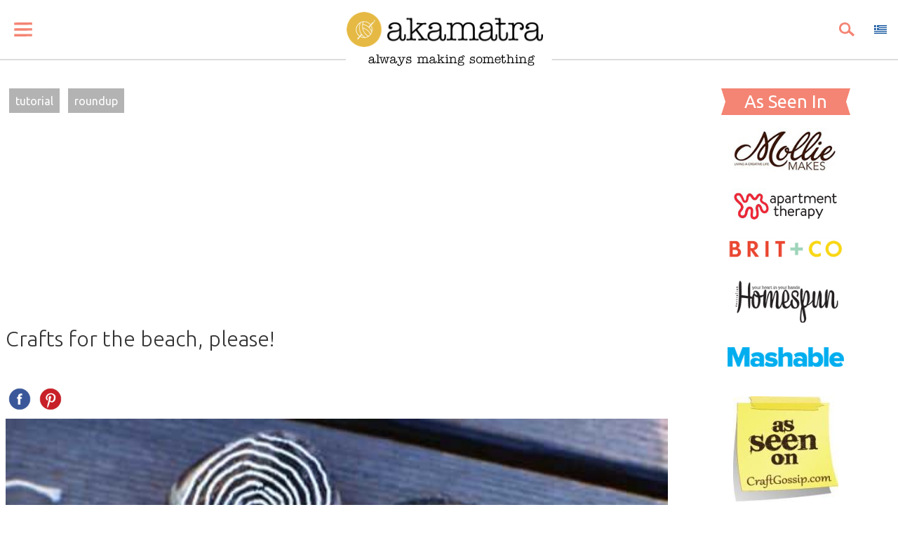

--- FILE ---
content_type: text/html; charset=utf-8
request_url: https://www.akamatra.com/2015/07/crafts-for-the-beach-tutorials-patterns.html
body_size: 67379
content:
<!DOCTYPE html>
<html xml:lang="en-gb" lang="en-gb">
<head>
  <link rel="preconnect" href="https://fonts.googleapis.com">
<link rel="preconnect" href="https://fonts.gstatic.com" crossorigin>
<meta charset="utf-8">
	<meta http-equiv="X-UA-Compatible" content="IE=edge">
	<meta name="author" content="M. Akamatra">
	<meta name="viewport" content="width=device-width, user-scalable=0, initial-scale=1.0">
	<meta name="apple-mobile-web-app-capable" content="yes">
	<meta name="distribution" content="global">
	<meta name="msapplication-config" content="/templates/akamatra/images/icons/browserconfig.xml">
	<meta name="theme-color" content="#ffffff">
	<meta name="google-site-verification" content="-y2sl-7WCBL7xQmTU7cAsFQCjhHvZP2Vgga-Ykc30LM">
	<meta property="og:image" content="https://www.akamatra.com/images/econa/image/1813/950/6a00e54ef2be2d8833016768d291b4970b.jpgactionthumbnailwidth512height640algorithmfill_proportional?t=1662111354">
	<meta name="description" content="Crafts, crochet, food, trips! I am always making something even if it's just making fun of myself!">
	<meta name="generator" content="Joomla! - Open Source Content Management">
	<title>Crafts for the beach, please! - Akamatra</title>
	<link href="/templates/akamatra/images/icons/apple-touch-icon.png" rel="apple-touch-icon" sizes="180x180">
	<link href="/templates/akamatra/images/icons/favicon-32x32.png" rel="icon" sizes="32x32" type="image/png">
	<link href="/templates/akamatra/images/icons/favicon-16x16.png" rel="icon" sizes="16x16" type="image/png">
	<link href="/templates/akamatra/images/icons/manifest.json" rel="manifest">
	<link href="/templates/akamatra/images/icons/site.webmanifest" rel="manifest">
	<link href="/templates/akamatra/images/icons/safari-pinned-tab.svg" rel="mask-icon" color="#5bbad5">
	<link href="/templates/akamatra/images/icons/favicon.ico" rel="shortcut icon">
	<link href="https://akamatra-1.disqus.com" rel="preconnect">
	<link href="https://links.services.disqus.com" rel="preconnect">
	<link href="https://www.google-analytics.com" rel="preconnect">
	<link href="https://www.akamatra.com/2015/07/crafts-for-the-beach-tutorials-patterns.html" rel="canonical">

	<link href="https://fonts.googleapis.com/css2?family=Ubuntu:wght@300;400;500;700&display=swap" rel="stylesheet">
	
	
	
	
	
<script type="application/json" class="joomla-script-options new">{"system.paths":{"root":"","rootFull":"https:\/\/www.akamatra.com\/","base":"","baseFull":"https:\/\/www.akamatra.com\/"},"csrf.token":"1ccea604110edc082c2fa794dd836c61"}</script>
	<script src="/media/system/js/core.min.js?2cb912"></script>
	<script src="/media/vendor/jquery/js/jquery.min.js?3.7.1"></script>
	<script src="/media/legacy/js/jquery-noconflict.min.js?504da4"></script>
	<script src="/media/mod_menu/js/menu.min.js?08213e" type="module"></script>
	<script src="/media/vendor/chosen/js/chosen.jquery.min.js?1.8.7"></script>
	<script src="/media/legacy/js/joomla-chosen.min.js?08213e"></script>
	<script src="/media/vendor/bootstrap/js/popover.min.js?5.3.3" type="module"></script>
	<script src="/templates/akamatra/js/masonry.pkgd.min.js"></script>
	<script src="/templates/akamatra/js/script.js"></script>
	<script src="/media/showtime/vendor/lightgallery/js/lightgallery.min.js?1.4.0"></script>
	<script src="/media/showtime/vendor/lightgallery/js/lg-thumbnail.min.js?1.4.0"></script>
	<script src="/media/showtime/vendor/lightgallery/js/lg-zoom.min.js?1.4.0"></script>
	<script src="/media/showtime/vendor/lightgallery/js/lg-autoplay.min.js?1.4.0"></script>
	<script src="/media/showtime/vendor/lightgallery/js/lg-fullscreen.min.js?1.4.0"></script>
	<script src="/media/showtime/vendor/lightgallery/js/lg-hash.min.js?1.4.0"></script>
	<script src="/media/showtime/vendor/lightgallery/js/lg-pager.min.js?1.4.0"></script>
	<script src="/media/showtime/vendor/lightgallery/js/lg-share.min.js?1.4.0"></script>
	<script src="/media/showtime/vendor/macy/macy.js"></script>
	<script>
		jQuery(document).ready(function (){
			jQuery('.advancedSelect').jchosen({"disable_search_threshold":10,"search_contains":true,"allow_single_deselect":true,"placeholder_text_multiple":"Type or select some options","placeholder_text_single":"Select an option","no_results_text":"No results match"});
		});
	</script>
	<script type="application/ld+json">{"@context":"https://schema.org","@graph":[{"@type":"Organization","@id":"https://www.akamatra.com/#/schema/Organization/base","name":"Akamatra","url":"https://www.akamatra.com/","logo":{"@type":"ImageObject","@id":"https://www.akamatra.com/#/schema/ImageObject/logo","url":"images/pexels-iiii-iiii-10613-54566.jpg","contentUrl":"images/pexels-iiii-iiii-10613-54566.jpg","width":5760,"height":3840},"image":{"@id":"https://www.akamatra.com/#/schema/ImageObject/logo"}},{"@type":"WebSite","@id":"https://www.akamatra.com/#/schema/WebSite/base","url":"https://www.akamatra.com/","name":"Akamatra","publisher":{"@id":"https://www.akamatra.com/#/schema/Organization/base"},"potentialAction":{"@type":"SearchAction","target":"https://www.akamatra.com/search.html?q={search_term_string}","query-input":"required name=search_term_string"}},{"@type":"WebPage","@id":"https://www.akamatra.com/#/schema/WebPage/base","url":"https://www.akamatra.com/2015/07/crafts-for-the-beach-tutorials-patterns.html","name":"Crafts for the beach, please! - Akamatra","description":"Crafts, crochet, food, trips! I am always making something even if it's just making fun of myself!","isPartOf":{"@id":"https://www.akamatra.com/#/schema/WebSite/base"},"about":{"@id":"https://www.akamatra.com/#/schema/Organization/base"},"inLanguage":"en-GB"},{"@type":"Article","@id":"https://www.akamatra.com/#/schema/com_content/article/1813","name":"Crafts for the beach, please!","headline":"Crafts for the beach, please!","inLanguage":"en-GB","author":{"@type":"Person","name":"M. Akamatra"},"dateModified":"2022-09-02","isPartOf":{"@id":"https://www.akamatra.com/#/schema/WebPage/base"}}]}</script>
	<script>
jQuery(document).ready(function() {
	var value, searchword = jQuery('#mod-finder-searchword93');

		// Get the current value.
		value = searchword.val();

		// If the current value equals the default value, clear it.
		searchword.on('focus', function ()
		{
			var el = jQuery(this);

			if (el.val() === 'Search …')
			{
				el.val('');
			}
		});

		// If the current value is empty, set the previous value.
		searchword.on('blur', function ()
		{
			var el = jQuery(this);

			if (!el.val())
			{
				el.val(value);
			}
		});

		jQuery('#mod-finder-searchform93').on('submit', function (e)
		{
			e.stopPropagation();
			var advanced = jQuery('#mod-finder-advanced93');

			// Disable select boxes with no value selected.
			if (advanced.length)
			{
				advanced.find('select').each(function (index, el)
				{
					var el = jQuery(el);

					if (!el.val())
					{
						el.attr('disabled', 'disabled');
					}
				});
			}
		});});</script>
	<script async defer data-pin-hover="true" data-pin-tall="true" data-pin-round="true" src="//assets.pinterest.com/js/pinit.js"></script>


<!-- InMobi Choice. Consent Manager Tag v3.0 (for TCF 2.2) -->
<script type="text/javascript" async="true">
(function() {
  if (navigator.userAgent.indexOf('Lighthouse') !== -1) {
      return;
  }
  var host = window.location.hostname;
  var element = document.createElement('script');
  var firstScript = document.getElementsByTagName('script')[0];
  var url = 'https://cmp.inmobi.com'
    .concat('/choice/', 'a8GQQB_yS1_F5', '/', host, '/choice.js?tag_version=V3');
  var uspTries = 0;
  var uspTriesLimit = 3;
  element.async = true;
  element.type = 'text/javascript';
  element.src = url;

  firstScript.parentNode.insertBefore(element, firstScript);

  function makeStub() {
    var TCF_LOCATOR_NAME = '__tcfapiLocator';
    var queue = [];
    var win = window;
    var cmpFrame;

    function addFrame() {
      var doc = win.document;
      var otherCMP = !!(win.frames[TCF_LOCATOR_NAME]);

      if (!otherCMP) {
        if (doc.body) {
          var iframe = doc.createElement('iframe');

          iframe.style.cssText = 'display:none';
          iframe.name = TCF_LOCATOR_NAME;
          doc.body.appendChild(iframe);
        } else {
          setTimeout(addFrame, 5);
        }
      }
      return !otherCMP;
    }

    function tcfAPIHandler() {
      var gdprApplies;
      var args = arguments;

      if (!args.length) {
        return queue;
      } else if (args[0] === 'setGdprApplies') {
        if (
          args.length > 3 &&
          args[2] === 2 &&
          typeof args[3] === 'boolean'
        ) {
          gdprApplies = args[3];
          if (typeof args[2] === 'function') {
            args[2]('set', true);
          }
        }
      } else if (args[0] === 'ping') {
        var retr = {
          gdprApplies: gdprApplies,
          cmpLoaded: false,
          cmpStatus: 'stub'
        };

        if (typeof args[2] === 'function') {
          args[2](retr);
        }
      } else {
        if(args[0] === 'init' && typeof args[3] === 'object') {
          args[3] = Object.assign(args[3], { tag_version: 'V3' });
        }
        queue.push(args);
      }
    }

    function postMessageEventHandler(event) {
      var msgIsString = typeof event.data === 'string';
      var json = {};

      try {
        if (msgIsString) {
          json = JSON.parse(event.data);
        } else {
          json = event.data;
        }
      } catch (ignore) {}

      var payload = json.__tcfapiCall;

      if (payload) {
        window.__tcfapi(
          payload.command,
          payload.version,
          function(retValue, success) {
            var returnMsg = {
              __tcfapiReturn: {
                returnValue: retValue,
                success: success,
                callId: payload.callId
              }
            };
            if (msgIsString) {
              returnMsg = JSON.stringify(returnMsg);
            }
            if (event && event.source && event.source.postMessage) {
              event.source.postMessage(returnMsg, '*');
            }
          },
          payload.parameter
        );
      }
    }

    while (win) {
      try {
        if (win.frames[TCF_LOCATOR_NAME]) {
          cmpFrame = win;
          break;
        }
      } catch (ignore) {}

      if (win === window.top) {
        break;
      }
      win = win.parent;
    }
    if (!cmpFrame) {
      addFrame();
      win.__tcfapi = tcfAPIHandler;
      win.addEventListener('message', postMessageEventHandler, false);
    }
  };

  makeStub();

  var uspStubFunction = function() {
    var arg = arguments;
    if (typeof window.__uspapi !== uspStubFunction) {
      setTimeout(function() {
        if (typeof window.__uspapi !== 'undefined') {
          window.__uspapi.apply(window.__uspapi, arg);
        }
      }, 500);
    }
  };

  var checkIfUspIsReady = function() {
    uspTries++;
    if (window.__uspapi === uspStubFunction && uspTries < uspTriesLimit) {
      console.warn('USP is not accessible');
    } else {
      clearInterval(uspInterval);
    }
  };

  if (typeof window.__uspapi === 'undefined') {
    window.__uspapi = uspStubFunction;
    var uspInterval = setInterval(checkIfUspIsReady, 6000);
  }
})();
</script>
<!-- End InMobi Choice. Consent Manager Tag v3.0 (for TCF 2.2) -->

  <script>
    var privacySettingsButton = document.querySelector('.privacy-settings');
    if(privacySettingsButton) {
      privacySettingsButton.addEventListener('click', function(event) {
        event.preventDefault();
        __tcfapi('displayConsentUi', 2, function() {});
      });
    }
 </script>

 

<script async src="https://www.googletagmanager.com/gtag/js?id=UA-62284127-1"></script>
<script>
  window.dataLayer = window.dataLayer || [];
  function gtag(){dataLayer.push(arguments);}
  gtag('js', new Date());
  gtag('config', 'UA-62284127-1');
</script>
<script async src="https://pagead2.googlesyndication.com/pagead/js/adsbygoogle.js?client=ca-pub-4314263281026070" crossorigin="anonymous"></script>


<script>
  (function (s, e, n, d, er) {
    s['Sender'] = er;
    s[er] = s[er] || function () {
      (s[er].q = s[er].q || []).push(arguments)
    }, s[er].l = 1 * new Date();
    var a = e.createElement(n),
        m = e.getElementsByTagName(n)[0];
    a.async = 1;
    a.src = d;
    m.parentNode.insertBefore(a, m)
  })(window, document, 'script', 'https://cdn.sender.net/accounts_resources/universal.js', 'sender');
  sender('cb3356ef302782')
</script>

<style>@charset "UTF-8";
/*!
Chosen, a Select Box Enhancer for jQuery and Prototype
by Patrick Filler for Harvest, http://getharvest.com

Version 1.8.7
Full source at https://github.com/harvesthq/chosen
Copyright (c) 2011-2018 Harvest http://getharvest.com

MIT License, https://github.com/harvesthq/chosen/blob/master/LICENSE.md
This file is generated by `grunt build`, do not edit it by hand.
*/
.chosen-container{vertical-align:middle;-webkit-user-select:none;-moz-user-select:none;-ms-user-select:none;user-select:none;font-size:13px;display:inline-block;position:relative}.chosen-container *{-webkit-box-sizing:border-box;box-sizing:border-box}.chosen-container .chosen-drop{z-index:1010;clip:rect(0,0,0,0);-webkit-clip-path:inset(100%);clip-path:inset(100%);background:#fff;border:1px solid #aaa;border-top:0;width:100%;position:absolute;top:100%;-webkit-box-shadow:0 4px 5px #00000026;box-shadow:0 4px 5px #00000026}.chosen-container.chosen-with-drop .chosen-drop{clip:auto;-webkit-clip-path:none;clip-path:none}.chosen-container a{cursor:pointer}.chosen-container .search-choice .group-name,.chosen-container .chosen-single .group-name{white-space:nowrap;text-overflow:ellipsis;color:#999;margin-right:4px;font-weight:400;overflow:hidden}.chosen-container .search-choice .group-name:after,.chosen-container .chosen-single .group-name:after{content:":";vertical-align:top;padding-left:2px}.chosen-container-single .chosen-single{color:#444;white-space:nowrap;background:-webkit-gradient(linear,left top,left bottom,color-stop(.2,#fff),color-stop(.5,#f6f6f6),color-stop(.52,#eee),to(#f4f4f4));background:linear-gradient(#fff 20%,#f6f6f6 50%,#eee 52%,#f4f4f4 100%) padding-box padding-box;border:1px solid #aaa;border-radius:5px;height:25px;padding:0 0 0 8px;line-height:24px;text-decoration:none;display:block;position:relative;overflow:hidden;-webkit-box-shadow:inset 0 0 3px #fff,0 1px 1px #0000001a;box-shadow:inset 0 0 3px #fff,0 1px 1px #0000001a}.chosen-container-single .chosen-default{color:#999}.chosen-container-single .chosen-single span{text-overflow:ellipsis;white-space:nowrap;margin-right:26px;display:block;overflow:hidden}.chosen-container-single .chosen-single-with-deselect span{margin-right:38px}.chosen-container-single .chosen-single abbr{background:url(/media/vendor/chosen/css/chosen-sprite.png?v=8b55a8) -42px 1px no-repeat;width:12px;height:12px;font-size:1px;display:block;position:absolute;top:6px;right:26px}.chosen-container-single .chosen-single abbr:hover,.chosen-container-single.chosen-disabled .chosen-single abbr:hover{background-position:-42px -10px}.chosen-container-single .chosen-single div{width:18px;height:100%;display:block;position:absolute;top:0;right:0}.chosen-container-single .chosen-single div b{background:url(/media/vendor/chosen/css/chosen-sprite.png?v=8b55a8) 0 2px no-repeat;width:100%;height:100%;display:block}.chosen-container-single .chosen-search{z-index:1010;white-space:nowrap;margin:0;padding:3px 4px;position:relative}.chosen-container-single .chosen-search input[type="text"]{background:url(/media/vendor/chosen/css/chosen-sprite.png?v=8b55a8) 100% -20px no-repeat;border:1px solid #aaa;border-radius:0;outline:0;width:100%;height:auto;margin:1px 0;padding:4px 20px 4px 5px;font-family:sans-serif;font-size:1em;line-height:normal}.chosen-container-single .chosen-drop{background-clip:padding-box;border-radius:0 0 4px 4px;margin-top:-1px}.chosen-container-single.chosen-container-single-nosearch .chosen-search{clip:rect(0,0,0,0);-webkit-clip-path:inset(100%);clip-path:inset(100%);position:absolute}.chosen-container .chosen-results{color:#444;-webkit-overflow-scrolling:touch;max-height:240px;margin:0 4px 4px 0;padding:0 0 0 4px;position:relative;overflow:hidden auto}.chosen-container .chosen-results li{word-wrap:break-word;-webkit-touch-callout:none;margin:0;padding:5px 6px;line-height:15px;list-style:none;display:none}.chosen-container .chosen-results li.active-result{cursor:pointer;display:list-item}.chosen-container .chosen-results li.disabled-result{color:#ccc;cursor:default;display:list-item}.chosen-container .chosen-results li.highlighted{color:#fff;background-image:-webkit-gradient(linear,left top,left bottom,color-stop(.2,#3875d7),color-stop(.9,#2a62bc));background-color:#3875d7;background-image:linear-gradient(#3875d7 20%,#2a62bc 90%)}.chosen-container .chosen-results li.no-results{color:#777;background:#f4f4f4;display:list-item}.chosen-container .chosen-results li.group-result{cursor:default;font-weight:700;display:list-item}.chosen-container .chosen-results li.group-option{padding-left:15px}.chosen-container .chosen-results li em{font-style:normal;text-decoration:underline}.chosen-container-multi .chosen-choices{cursor:text;background-image:-webkit-gradient(linear,left top,left bottom,color-stop(.01,#eee),color-stop(.15,#fff));background-color:#fff;background-image:linear-gradient(#eee 1%,#fff 15%);border:1px solid #aaa;width:100%;height:auto;margin:0;padding:0 5px;position:relative;overflow:hidden}.chosen-container-multi .chosen-choices li{float:left;list-style:none}.chosen-container-multi .chosen-choices li.search-field{white-space:nowrap;margin:0;padding:0}.chosen-container-multi .chosen-choices li.search-field input[type="text"]{height:25px;-webkit-box-shadow:none;box-shadow:none;color:#999;border-radius:0;outline:0;width:25px;margin:1px 0;padding:0;font-family:sans-serif;font-size:100%;line-height:normal;background:none!important;border:0!important}.chosen-container-multi .chosen-choices li.search-choice{color:#333;cursor:default;background-image:-webkit-gradient(linear,left top,left bottom,color-stop(.2,#f4f4f4),color-stop(.5,#f0f0f0),color-stop(.52,#e8e8e8),to(#eee));background-color:#eee;background-image:linear-gradient(#f4f4f4 20%,#f0f0f0 50%,#e8e8e8 52%,#eee 100%);background-repeat:repeat-x;background-size:100% 19px;background-clip:padding-box;border:1px solid #aaa;border-radius:3px;max-width:100%;margin:3px 5px 3px 0;padding:3px 20px 3px 5px;line-height:13px;position:relative;-webkit-box-shadow:inset 0 0 2px #fff,0 1px #0000000d;box-shadow:inset 0 0 2px #fff,0 1px #0000000d}.chosen-container-multi .chosen-choices li.search-choice span{word-wrap:break-word}.chosen-container-multi .chosen-choices li.search-choice .search-choice-close{background:url(/media/vendor/chosen/css/chosen-sprite.png?v=8b55a8) -42px 1px no-repeat;width:12px;height:12px;font-size:1px;display:block;position:absolute;top:4px;right:3px}.chosen-container-multi .chosen-choices li.search-choice .search-choice-close:hover{background-position:-42px -10px}.chosen-container-multi .chosen-choices li.search-choice-disabled{color:#666;background-image:-webkit-gradient(linear,left top,left bottom,color-stop(.2,#f4f4f4),color-stop(.5,#f0f0f0),color-stop(.52,#e8e8e8),to(#eee));background-color:#e4e4e4;background-image:linear-gradient(#f4f4f4 20%,#f0f0f0 50%,#e8e8e8 52%,#eee 100%);border:1px solid #ccc;padding-right:5px}.chosen-container-multi .chosen-choices li.search-choice-focus{background:#d4d4d4}.chosen-container-multi .chosen-choices li.search-choice-focus .search-choice-close{background-position:-42px -10px}.chosen-container-multi .chosen-results{margin:0;padding:0}.chosen-container-multi .chosen-drop .result-selected{color:#ccc;cursor:default;display:list-item}.chosen-container-active .chosen-single{border:1px solid #5897fb;-webkit-box-shadow:0 0 5px #0000004d;box-shadow:0 0 5px #0000004d}.chosen-container-active.chosen-with-drop .chosen-single{background-image:-webkit-gradient(linear,left top,left bottom,color-stop(.2,#eee),color-stop(.8,#fff));background-image:linear-gradient(#eee 20%,#fff 80%);border:1px solid #aaa;border-bottom-right-radius:0;border-bottom-left-radius:0;-webkit-box-shadow:inset 0 1px #fff;box-shadow:inset 0 1px #fff}.chosen-container-active.chosen-with-drop .chosen-single div{background:none;border-left:none}.chosen-container-active.chosen-with-drop .chosen-single div b{background-position:-18px 2px}.chosen-container-active .chosen-choices{border:1px solid #5897fb;-webkit-box-shadow:0 0 5px #0000004d;box-shadow:0 0 5px #0000004d}.chosen-container-active .chosen-choices li.search-field input[type="text"]{color:#222!important}.chosen-disabled{cursor:default;opacity:.5!important}.chosen-disabled .chosen-single,.chosen-disabled .chosen-choices .search-choice .search-choice-close{cursor:default}.chosen-rtl{text-align:right}.chosen-rtl .chosen-single{padding:0 8px 0 0;overflow:visible}.chosen-rtl .chosen-single span{direction:rtl;margin-left:26px;margin-right:0}.chosen-rtl .chosen-single-with-deselect span{margin-left:38px}.chosen-rtl .chosen-single div{left:3px;right:auto}.chosen-rtl .chosen-single abbr{left:26px;right:auto}.chosen-rtl .chosen-choices li{float:right}.chosen-rtl .chosen-choices li.search-field input[type="text"]{direction:rtl}.chosen-rtl .chosen-choices li.search-choice{margin:3px 5px 3px 0;padding:3px 5px 3px 19px}.chosen-rtl .chosen-choices li.search-choice .search-choice-close{left:4px;right:auto}.chosen-rtl.chosen-container-single .chosen-results{margin:0 0 4px 4px;padding:0 4px 0 0}.chosen-rtl .chosen-results li.group-option{padding-left:0;padding-right:15px}.chosen-rtl.chosen-container-active.chosen-with-drop .chosen-single div{border-right:none}.chosen-rtl .chosen-search input[type="text"]{direction:rtl;background:url(/media/vendor/chosen/css/chosen-sprite.png?v=8b55a8) -30px -20px no-repeat;padding:4px 5px 4px 20px}.chosen-rtl.chosen-container-single .chosen-single div b{background-position:6px 2px}.chosen-rtl.chosen-container-single.chosen-with-drop .chosen-single div b{background-position:-12px 2px}@media only screen and (-webkit-device-pixel-ratio>=1.5),only screen and (resolution>=144dpi),only screen and (resolution>=1.5x){.chosen-rtl .chosen-search input[type="text"],.chosen-container-single .chosen-single abbr,.chosen-container-single .chosen-single div b,.chosen-container-single .chosen-search input[type="text"],.chosen-container-multi .chosen-choices .search-choice .search-choice-close,.chosen-container .chosen-results-scroll-down span,.chosen-container .chosen-results-scroll-up span{background-image:url(/media/vendor/chosen/css/chosen-sprite@2x.png?v=614fad)!important;background-repeat:no-repeat!important;background-size:52px 37px!important}}*{box-sizing:border-box}blockquote,body,div,figure,footer,form,h1,h2,h3,h4,h5,h6,header,html,iframe,label,legend,li,nav,object,ol,p,section,table,ul{margin:0;padding:0}article,figure,footer,header,hgroup,nav,section{display:block}ul{list-style:none}[contenteditable]:before{content:"\feff";display:inline-block;width:0}a img{border-width:0}html{height:100%}body{background:#FFF;font-family:'Ubuntu',sans-serif;-webkit-font-smoothing:antialiased;-moz-osx-font-smoothing:grayscale;min-height:100vh;font-size:1.0625rem;line-height:1.6875}img{max-width:100%;height:auto}button{-webkit-appearance:default-button;margin:0;font-family:inherit;font-size:100%;cursor:pointer;border-radius:0;border:none}fieldset{border:none}::-webkit-input-placeholder{color:#888;font-family:'Ubuntu',sans-serif;font-size:1rem}::-moz-placeholder{color:#888;font-family:'Ubuntu',sans-serif;font-size:1rem}:-ms-input-placeholder{color:#888;font-family:'Ubuntu',sans-serif;font-size:1rem}:focus{outline:none}input,textarea{width:100%;border:1px solid #DDD;padding:.6rem .65rem;line-height:1.2rem;color:#333}input[type=search]{-webkit-appearance:none;border-radius:0}input[type=search]::-webkit-search-cancel-button,input[type=search]::-webkit-search-decoration{-webkit-appearance:none}input[type=checkbox],input[type=radio]{width:auto;margin-right:.3em}h1,h2,h3,h4{font-weight:400;color:#333}h2{font-size:1.875rem}h3{font-size:1.5rem}h4{font-size:1.25rem}h5{font-size:1.125rem;font-weight:500}p{margin-bottom:1rem;letter-spacing:-.1px}a{font-size:1.0625rem;line-height:1.6875;text-decoration:underline;color:#008FB9}a:hover{color:#f48473}.container{margin:0 auto;max-width:1280px}#main{padding:24px 8px}#sidebar{display:none}.clr{float:none;clear:both}@media (min-width:768px){#main.has-sidebar{float:left;width:75%}#sidebar{display:block;float:left;width:25%;padding:24px 8px;position:sticky;top:46px}}.btn__icon{width:30px;height:20px;fill:#f48473;-webkit-transition:all .15s ease;transition:all .15s ease;-webkit-transform:scale(.8);transform:scale(.8)}@media all and (min-width:23em){.btn__icon{-webkit-transform:scale(1);transform:scale(1)}}.btn:hover .btn__icon{fill:#f48473}.journey-nav__close-menu .btn__icon{fill:#f48473;height:20px;vertical-align:sub}.btn__close{height:30px}.btn--bare{border:0;font-size:0;padding:.5rem;background:none}.btn--block{display:block;text-align:center}#header-nav{display:flex;align-items:center;justify-content:space-between;padding:0 .625rem;height:52px}#logo{display:flex;flex-direction:column;align-items:center;justify-content:center;margin:auto;vertical-align:middle;width:180px;position:relative;left:14px}@media (min-width:992px){#logo{width:280px}}#logo img.logo-text{width:100%;vertical-align:middle}.header-sticky #logo img.logo-text{display:none}#logo img.logo-text{width:100%;vertical-align:middle}#logo img.logo-icon{display:none}.header-sticky #logo img.logo-icon{display:block;width:32px;align-self:flex-start}@media (min-width:413px){.header-sticky #logo img.logo-icon{display:none}}#header{padding:1rem 0;margin-bottom:1rem;border-bottom:2px solid #DDD;position:relative}#header-nav .social-share{display:none;flex:0 0 auto;margin:0;height:2rem}#moto{position:absolute;left:0;right:0;margin:auto;text-align:center;z-index:100;bottom:-18px;text-align:center}.header-sticky #moto{display:none}#title{display:none;font-size:1.2rem;overflow:hidden;text-overflow:ellipsis;white-space:nowrap;flex:1 0;padding:0 1rem;margin-left:1rem;border-left:2px solid #DDD;color:#000;font-weight:300;height:52px;line-height:52px}.header-sticky #header{width:100%;background:#fff;position:fixed;z-index:8675310;padding:0;top:0}.header-sticky #header-nav .social-share{display:block}.header-sticky #logo{width:140px;height:40px;margin:0 6px}@media (min-width:768px){.header-sticky #logo{width:160px}}.header-sticky #content{padding-top:120px}#popover{display:none}.popover-opened #popover{display:block;position:fixed;top:111px;width:100%;height:100%;z-index:111111;background:#fff;padding-top:40px;padding-bottom:100px;overflow:auto}.popover-opened.header-sticky #popover{top:54px}.popover-opened{height:100vh;overflow:hidden}.input-with-button{display:flex;max-width:600px;width:100%;margin:0 auto}#popover .input-with-button{width:90%}.input-with-button input{width:100%!important}.search-form__btn{padding:.65rem;background:#f48473;color:#fff}.search-form__input{padding-left:1rem;padding-right:6rem;font-size:1rem}.search-form__input:active,.search-form__input:focus{box-shadow:0 0 .1rem .05rem #f48473}#popover .menu{display:flex;flex-direction:row;flex-wrap:wrap;justify-content:space-around}#popover .menu>li{width:200px;box-sizing:content-box;text-align:center;margin:1rem .5rem}#popover .menu>li>a{display:block;position:relative;top:14px}#popover .menu .nav-child{height:calc(100% - 90px);text-align:left;padding:2rem 1rem 1rem 1rem;background:#fff0eb}#popover .menu .nav-child a{text-decoration:none;color:#333;-webkit-transition:border ease .15s;transition:border ease .15s}#popover .menu .nav-child a:focus,#popover .menu .nav-child a:hover{border-bottom:solid 2px #f48473}.icon-menu__icon{display:block;width:60px;height:60px;margin:0 auto;fill:#A7BA82}.icon-menu__text{position:relative;display:inline-block;box-sizing:border-box;padding:0 8px;font-family:'Ubuntu',sans-serif;font-size:.875rem;line-height:28px;height:28px;letter-spacing:1.5px;cursor:pointer;text-transform:uppercase;color:#fff}.icon-menu__text:after,.icon-menu__text:before{content:"";width:0;height:0;border-style:solid;position:absolute;top:0}.icon-menu__text{background:#D4DCB5}.icon-menu__text:before{right:100%;border-width:14px 14px 14px 6px;border-color:#D4DCB5 #D4DCB5 #D4DCB5 #fff0}.icon-menu__text:after{left:100%;border-width:14px 6px 14px 14px;border-color:#D4DCB5 #fff0 #D4DCB5 #D4DCB5}@media all and (min-width:40em){.search-form--no-result{margin-bottom:0}.search-form--no-result .search-form__input{padding-right:9rem}}.article-body{max-width:43.75rem;margin:0 auto;font-weight:300;font-size:1.1rem}.article-body img{width:100%;height:auto}.article-body .moduletable img{width:auto}.tags{font-size:.625rem;margin:0 0 1rem}.tags li{display:inline;margin:.3rem}.tags li a{display:inline-block;text-decoration:none;padding:.6rem;background:#b3b3b3;letter-spacing:-.1px;line-height:1;font-size:1rem;color:#fff}.page-header h1{font-size:1.9rem;line-height:1.07;font-weight:300;text-align:center}.item-page .page-header h1{text-align:left;margin-bottom:50px}.article-tools{display:flex;flex-direction:row;flex-wrap:wrap;align-items:center;justify-content:space-between}.article-info{margin-bottom:.875rem;font-size:.9rem;line-height:1.45;color:#000;font-weight:300}dd.createdby,dd.modified{margin:0}dd.createdby{padding-left:.5rem;text-transform:uppercase;display:inline;font-weight:500}dd.modified{padding:0;display:inline;font-style:italic}dd.modified::before{content:'/'}.item-image{text-align:center;margin-bottom:1rem}.item-image img{display:block;margin:0 auto}.fields-container,.field-entry{margin:0}.item-page .econaArticleImageBlock{margin-bottom:16px}.econaImage img{width:100%;object-fit:cover}.econaInfo{display:block;padding-top:.625rem;font-size:.875rem;line-height:1.25;color:#888;overflow:hidden;white-space:nowrap;text-overflow:ellipsis;margin:0 auto;text-align:center;font-style:normal}.social-share{text-align:center}.cards-container{display:flex;flex-wrap:wrap;justify-content:center}.cards-container li{padding:8px;width:100%;min-width:196px}.cards-container li.standout-article{width:100%}.cards-container li.standout-article .card__tag-wrapper{display:none}.card{display:block;height:100%;margin-bottom:.625rem;text-align:center;color:#333;background:#FFF;font-size:1rem;border:1px solid #EEE;box-shadow:1px 1px 6px 0 rgb(0 0 0 / .09);-webkit-transition:-webkit-transform .25s ease;transition:-webkit-transform .25s ease;transition:transform .25s ease;transition:transform .25s ease,-webkit-transform .25s ease;text-decoration:none}.card__content{position:relative;width:100%;padding:0 .6rem}.card__tag-wrapper{display:block;max-width:100%;width:auto;margin:0 auto;font-size:0;position:absolute;top:-14px;left:0;right:0}.card__tag{display:inline-block;position:relative;padding:.47rem 0;vertical-align:top;font-size:.75rem;line-height:1.1;letter-spacing:1px;background:#f48473;text-transform:uppercase;white-space:nowrap;text-overflow:ellipsis;overflow:hidden;max-width:-webkit-calc(100% - 28px);max-width:calc(100% - 28px);height:28px;margin:0;color:#fff}.card__triangle,.card__triangle--flipped{display:inline-block;width:0;border-style:solid}.card__triangle{border-width:14px 14px 14px 6px;border-color:#f48473 #f48473 #f48473 #fff0}.card__triangle--flipped{border-width:14px 6px 14px 14px;border-color:#f48473 #fff0 #f48473 #f48473}.card__tag-wrapper--craft .card__triangle{border-color:#e7bb46 #e7bb46 #e7bb46 #fff0}.card__tag-wrapper--craft .card__tag{background:#e7bb46}.card__tag-wrapper--craft .card__triangle--flipped{border-color:#e7bb46 #fff0 #e7bb46 #e7bb46}.card__tag-wrapper--food .card__triangle{border-color:#80b092 #80b092 #80b092 #fff0}.card__tag-wrapper--food .card__tag{background:#80b092}.card__tag-wrapper--food .card__triangle--flipped{border-color:#80b092 #fff0 #80b092 #80b092}.card__tag-wrapper--travel .card__triangle{border-color:#5582b1 #5582b1 #5582b1 #fff0}.card__tag-wrapper--travel .card__tag{background:#5582b1}.card__tag-wrapper--travel .card__triangle--flipped{border-color:#5582b1 #fff0 #5582b1 #5582b1}.card__tag-wrapper--ideas .card__triangle{border-color:#51be8c #51be8c #51be8c #fff0}.card__tag-wrapper--ideas .card__tag{background:#51be8c}.card__tag-wrapper--ideas .card__triangle--flipped{border-color:#51be8c #fff0 #51be8c #51be8c}.card__tag-wrapper--decor .card__triangle{border-color:#a2769a #a2769a #a2769a #fff0}.card__tag-wrapper--decor .card__tag{background:#a2769a}.card__tag-wrapper--decor .card__triangle--flipped{border-color:#a2769a #fff0 #a2769a #a2769a}.card__tag-wrapper--parenting .card__triangle{border-color:#f48473 #f48473 #f48473 #fff0}.card__tag-wrapper--parenting .card__tag{background:#f48473}.card__tag-wrapper--parenting .card__triangle--flipped{border-color:#f48473 #fff0 #f48473 #f48473}.card__tag-wrapper--books .card__triangle{border-color:#9a7e53 #9a7e53 #9a7e53 #fff0}.card__tag-wrapper--books .card__tag{background:#9a7e53}.card__tag-wrapper--books .card__triangle--flipped{border-color:#9a7e53 #fff0 #9a7e53 #9a7e53}.card__tag-wrapper--ecolife .card__triangle{border-color:#87ac40 #87ac40 #87ac40 #fff0}.card__tag-wrapper--ecolife .card__tag{background:#87ac40}.card__tag-wrapper--ecolife .card__triangle--flipped{border-color:#87ac40 #fff0 #87ac40 #87ac40}.card__tag-wrapper--various .card__triangle{border-color:#6d8992 #6d8992 #6d8992 #fff0}.card__tag-wrapper--various .card__tag{background:#6d8992}.card__tag-wrapper--various .card__triangle--flipped{border-color:#6d8992 #fff0 #6d8992 #6d8992}.card__title{padding:1.75rem 0;font-size:1.125rem;line-height:1.25;max-width:100%;font-weight:300;text-decoration:none}.card:hover{transform:translateY(-2px)}.card__underline{background-image:-webkit-linear-gradient(left,#FFF 0,#FFF 100%);background-image:linear-gradient(to right,#FFF 0,#FFF 100%);background-position:0 99%;background-repeat:repeat-x;background-size:100% 2px;-webkit-transition:background-image .25s ease;transition:background-image .25s ease}.card:hover .card__underline{background-image:-webkit-linear-gradient(left,#f48473 0,#f48473 100%);background-image:linear-gradient(to right,#f48473 0,#f48473 100%)}.card__image,.card__media img{display:block;width:100%;height:100%}.card__media .econaImage{aspect-ratio:16/9}.card__media .econaImage img{width:100%;height:auto;aspect-ratio:16/9}.card__media .econaInfo{display:none}@media (min-width:413px){.header-sticky #logo img.logo-text{display:block}.cards-container li{width:50%}}@media (min-width:576px){.cards-container li{width:33%}.cards-container.layout-1-2 li{width:50%}.cards-container.layout-1-2 li.standout-article{width:100%}.cards-container.layout-1-2 li.standout-article a{display:flex;flex-direction:row;align-items:center;margin-bottom:0}.cards-container.layout-1-2 li.standout-article .card__header{width:60%}.cards-container.layout-1-2 li.standout-article .card__wrapper{width:40%}}@media (min-width:768px){.header-sticky #title{display:block}.cards-container li{width:25%}.cards-container.layout-3 li{width:33%}.cards-container.layout-1-2 li{width:25%}.cards-container.layout-1-2 li.standout-article{width:50%;position:relative}.cards-container li.standout-article .card__title{padding:.75rem 0}.cards-container.layout-1-2 li.standout-article a{display:block;margin-bottom:0}.cards-container.layout-1-2 li.standout-article .card__header{width:100%}.cards-container.layout-1-2 li.standout-article .card__wrapper{position:absolute;background:#fff;top:80%;left:0;right:0;margin:0 auto;width:80%}}.share-link,.social-share .share-icon{width:auto;height:2rem;position:relative}@media (min-width:768px){#header-nav .social-share,.share-link,.social-share .share-icon{height:2.5rem}}.social-share{text-align:center}.share-link{display:inline-block;overflow:visible;background:#FFF;-webkit-transition:background .15s ease;transition:background .15s ease;font-size:0;padding:0}.share-link:focus,.share-link:hover{background:#FFF;cursor:pointer}.social-share .icon{width:5.25rem;-webkit-transition:fill .15s ease;transition:fill .15s ease;pointer-events:none;overflow:hidden}.social-share .icon-facebook{fill:#3B5998}.share-item:hover .icon-facebook{fill:#2D4679}.social-share .icon-pinterest{fill:#C92228;width:4.2rem}.share-item:hover .icon-pinterest{fill:#AA2529}.social-share .icon-envelope{fill:#f48473;padding:0}.share-item:hover .icon-envelope{fill:#6495A3}.subheading-category{color:#000;display:block;font-size:1.9rem;line-height:1.07;letter-spacing:-.5px;font-weight:300;margin-bottom:.875rem;text-align:center}.heading__subtitle{padding:0 1rem;font-size:1.125rem;width:70%;margin:0 auto 1rem;line-height:1.4;text-align:center;font-weight:400;color:#888}.icon-heart{display:inline-block;width:1em;height:1em;stroke-width:0;stroke:currentColor;fill:currentColor;vertical-align:middle;color:rgb(212 5 5)}.pagination,#search-results .pagination{margin:18px auto;text-align:center}.pagination ul{display:inline-block;margin-left:0;margin-bottom:0}.pagination ul>li{display:inline-block;margin:0 .05rem}.pagination ul>li>a,.pagination ul>li>span{float:left;display:block;padding:.5rem 1rem;text-decoration:none;font-size:1.125rem;color:#fff;background-color:#f48473}.pagination ul>li>a:hover,.pagination ul>li>a:focus{background-color:#ffd2c8}.pagination ul>.active>a,.pagination ul>.active>span,.pagination ul>.active>a:hover,.pagination ul>.active>a:focus{background-color:#ffd2c8}.pagination ul>.active>a,.pagination ul>.active>span{cursor:default}.pagination ul>.disabled{display:none}.pagination-centered{text-align:center}.pagination-right{text-align:right}.pagination-large ul>li>a,.pagination-large ul>li>span{padding:11px 19px;font-size:16.25px}.pagination-small ul>li>a,.pagination-small ul>li>span{padding:2px 10px;font-size:12px}.pagination-mini ul>li>a,.pagination-mini ul>li>span{padding:0 6px;font-size:9.75px}.pager{margin:18px 0;list-style:none;text-align:center;*zoom:1}.pager:before,.pager:after{display:table;content:"";line-height:0}.pager:after{clear:both}.pager li{display:inline}.pager li>a,.pager li>span{display:inline-block;padding:5px 14px;background-color:#fff;border:1px solid #ddd;-webkit-border-radius:15px;-moz-border-radius:15px;border-radius:15px}.pager li>a:hover,.pager li>a:focus{text-decoration:none;background-color:#f5f5f5}.pager .next>a,.pager .next>span{float:right}.pager .previous>a,.pager .previous>span{float:left}.pager .disabled>a,.pager .disabled>a:hover,.pager .disabled>a:focus,.pager .disabled>span{color:#999;background-color:#fff;cursor:default}.searchintro{text-align:center}#content .moduletable{margin:40px 0}#content .moduletable{text-align:center}#content .moduletable h3{position:relative;display:inline-block;margin:0 auto;margin-bottom:10px;box-sizing:border-box;padding:0 8px;font-family:'Ubuntu',sans-serif;font-size:1.6rem;font-weight:400;line-height:38px;height:38px;color:#fff}#content .moduletable h3:after,#content .moduletable h3:before{content:"";width:0;height:0;border-style:solid;position:absolute;top:0}#content .moduletable h3{background:#f48473}#content .moduletable h3:before{right:100%;border-width:19px 19px 19px 6px;border-color:#f48473 #f48473 #f48473 #fff0}#content .moduletable h3:after{left:100%;border-width:19px 6px 19px 19px;border-color:#f48473 #fff0 #f48473 #f48473}.colored-zone{background-color:#fff0eb;margin:60px 0 0 0}.colored-zone>div{position:relative;top:-30px}.moduletable.as-seen-in{margin-top:40px}.bannergroup{max-width:1280px;margin:0 auto;display:flex;flex-wrap:wrap;justify-content:center;align-items:center}.banneritem{margin:8px;max-width:120px}@media (min-width:768px){.bannergroup{justify-content:space-between}.banneritem{margin:8px;max-width:none}}#sidebar .bannergroup{justify-content:center;padding:0 20%}#sidebar .moduletable{margin-top:0}#footer{padding:8px;margin-top:16px}#footer .menu{display:flex;flex-wrap:wrap;justify-content:center;align-items:center}#footer .menu li{margin:6px}#footer .menu a{color:#888;text-decoration:none}#footer .menu a:hover,#footer .menu a:focus{text-decoration:underline}#mailchimp-subscribe .input-with-button input{width:auto;flex-grow:1}#mailchimp-subscribe .newsletter-form__btn{padding:.65rem;background:#f48473;white-space:nowrap;color:#fff}#mailchimp-subscribe .pretext{font-size:1rem;margin:0 0 .75rem 0;padding:0}.menu .item-books .icon-menu__text,.menu .item-vivlia .icon-menu__text{background-color:#9a7e53}.menu .item-books .icon-menu__text:before,.menu .item-vivlia .icon-menu__text:before{border-color:#9a7e53 #9a7e53 #9a7e53 #fff0}.menu .item-books .icon-menu__text:after,.menu .item-vivlia .icon-menu__text:after{border-color:#9a7e53 #fff0 #9a7e53 #9a7e53}.menu .item-craft .icon-menu__text,.menu .item-xeirotexnies .icon-menu__text{background-color:#e7bb46}.menu .item-craft .icon-menu__text:before,.menu .item-xeirotexnies .icon-menu__text:before{border-color:#e7bb46 #e7bb46 #e7bb46 #fff0}.menu .item-craft .icon-menu__text:after,.menu .item-xeirotexnies .icon-menu__text:after{border-color:#e7bb46 #fff0 #e7bb46 #e7bb46}.menu .item-decor .icon-menu__text{background-color:#a2769a}.menu .item-decor .icon-menu__text:before{border-color:#a2769a #a2769a #a2769a #fff0}.menu .item-decor .icon-menu__text:after{border-color:#a2769a #fff0 #a2769a #a2769a}.menu .item-ecolife .icon-menu__text{background-color:#87ac40}.menu .item-ecolife .icon-menu__text:before{border-color:#87ac40 #87ac40 #87ac40 #fff0}.menu .item-ecolife .icon-menu__text:after{border-color:#87ac40 #fff0 #87ac40 #87ac40}.menu .item-food .icon-menu__text,.menu .item-syntages .icon-menu__text{background-color:#80b092}.menu .item-food .icon-menu__text:before,.menu .item-syntages .icon-menu__text:before{border-color:#80b092 #80b092 #80b092 #fff0}.menu .item-food .icon-menu__text:after,.menu .item-syntages .icon-menu__text:after{border-color:#80b092 #fff0 #80b092 #80b092}.menu .item-ideas .icon-menu__text{background-color:#51be8c}.menu .item-ideas .icon-menu__text:before{border-color:#51be8c #51be8c #51be8c #fff0}.menu .item-ideas .icon-menu__text:after{border-color:#51be8c #fff0 #51be8c #51be8c}.menu .item-various .icon-menu__text{background-color:#6d8992}.menu .item-various .icon-menu__text:before{border-color:#6d8992 #6d8992 #6d8992 #fff0}.menu .item-various .icon-menu__text:after{border-color:#6d8992 #fff0 #6d8992 #6d8992}.menu .item-parenting .icon-menu__text,.menu .item-goneikotita .icon-menu__text{background-color:#f48473}.menu .item-parenting .icon-menu__text:before,.menu .item-goneikotita .icon-menu__text:before{border-color:#f48473 #f48473 #f48473 #fff0}.menu .item-parenting .icon-menu__text:after,.menu .item-goneikotita .icon-menu__text:after{border-color:#f48473 #fff0 #f48473 #f48473}.menu .item-travel .icon-menu__text{background-color:#5582b1}.menu .item-travel .icon-menu__text:before{border-color:#5582b1 #5582b1 #5582b1 #fff0}.menu .item-travel .icon-menu__text:after{border-color:#5582b1 #fff0 #5582b1 #5582b1}.icon-menu__icon--books,.icon-menu__icon--vivlia{background:url(/templates/akamatra/images/icons/books.png);background-size:contain}.icon-menu__icon--craft,.icon-menu__icon--xeirotexnies{background:url(/templates/akamatra/images/icons/craft.png);background-size:contain}.icon-menu__icon--decor{background:url(/templates/akamatra/images/icons/decor.png);background-size:contain}.icon-menu__icon--ecolife{background:url(/templates/akamatra/images/icons/ecolife.png);background-size:contain}.icon-menu__icon--food,.icon-menu__icon--syntages{background:url(/templates/akamatra/images/icons/food.png);background-size:contain}.icon-menu__icon--ideas{background:url(/templates/akamatra/images/icons/ideas.png);background-size:contain}.icon-menu__icon--various{background:url(/templates/akamatra/images/icons/miscellaneous.png);background-size:contain}.icon-menu__icon--parenting,.icon-menu__icon--goneikotita{background:url(/templates/akamatra/images/icons/parenting.png);background-size:contain}.icon-menu__icon--travel{background:url(/templates/akamatra/images/icons/travel.png);background-size:contain}.credits{margin:1rem;font-size:14px;color:#888;text-align:center}.credits a{font-size:14px;color:#888;text-decoration:none}#footer h3{font-size:18px;text-align:center;margin-bottom:8px}#footer .moduletable{margin:10px auto}#footer .footer-row{display:flex;flex-direction:row;flex-wrap:wrap;justify-content:space-between;align-items:flex-start}.footer-newsletter{width:380px;min-width:300px}.footer-social{margin:0 30px}.footer-menu{align-self:center}.latestnews.cards-container{width:100%;align-items:flex-start}#homepage-newsletter{min-height:160px;background:url(/templates/akamatra/images/homepage-newsletter.jpg);background-size:cover;display:flex;flex-direction:column;justify-content:center;align-items:center;flex-wrap:wrap;padding:20px 10px 0 10px}#homepage-newsletter form{width:300px}@media (min-width:768px){#homepage-newsletter form{width:470px}}#homepage-newsletter h4{font-size:20px;font-weight:400;line-height:1;text-align:center;margin-bottom:20px}#homepage-newsletter .input-with-button input{width:auto;flex-grow:1;font-size:18px;line-height:24px}#homepage-newsletter .newsletter-form__btn{padding:.65rem;background:#f48473;white-space:nowrap;color:#fff}#main .moduletable.newsletter-frontpage h3{margin-bottom:0;position:relative;top:19px;z-index:2}#homepage-newsletter .input-with-button{height:46px}.category-2 .page-header h1{text-align:center}.category-2 .article-tools{display:none}div.mod-languages li{margin:0}.mod-languages a{font-size:16px;display:block;width:24px;text-align:center;color:#f48473}div.mod-languages img{max-width:unset}.lg-sub-html,.lg-toolbar{background-color:rgb(0 0 0 / .45)}@font-face{font-family:lg;src:url(/media/showtime/vendor/lightgallery/fonts/lg.eot?n1z373);src:url('/media/showtime/vendor/lightgallery/fonts/lg.eot?#iefixn1z373') format("embedded-opentype"),url(/media/showtime/vendor/lightgallery/fonts/lg.woff?n1z373) format("woff"),url(/media/showtime/vendor/lightgallery/fonts/lg.ttf?n1z373) format("truetype"),url('/media/showtime/vendor/lightgallery/fonts/lg.svg?n1z373#lg') format("svg");font-weight:400;font-style:normal}.lg-icon{font-family:lg;speak:none;font-style:normal;font-weight:400;font-variant:normal;text-transform:none;line-height:1;-webkit-font-smoothing:antialiased;-moz-osx-font-smoothing:grayscale}.lg-actions .lg-next,.lg-actions .lg-prev{background-color:rgb(0 0 0 / .45);border-radius:2px;color:#999;cursor:pointer;display:block;font-size:22px;margin-top:-10px;padding:8px 10px 9px;position:absolute;top:50%;z-index:1080;border:none;outline:0}.lg-actions .lg-next.disabled,.lg-actions .lg-prev.disabled{pointer-events:none;opacity:.5}.lg-actions .lg-next:hover,.lg-actions .lg-prev:hover{color:#FFF}.lg-actions .lg-next{right:20px}.lg-actions .lg-next:before{content:"\e095"}.lg-actions .lg-prev{left:20px}.lg-actions .lg-prev:after{content:"\e094"}@-webkit-keyframes lg-right-end{0%,100%{left:0}50%{left:-30px}}@-moz-keyframes lg-right-end{0%,100%{left:0}50%{left:-30px}}@-ms-keyframes lg-right-end{0%,100%{left:0}50%{left:-30px}}@keyframes lg-right-end{0%,100%{left:0}50%{left:-30px}}@-webkit-keyframes lg-left-end{0%,100%{left:0}50%{left:30px}}@-moz-keyframes lg-left-end{0%,100%{left:0}50%{left:30px}}@-ms-keyframes lg-left-end{0%,100%{left:0}50%{left:30px}}@keyframes lg-left-end{0%,100%{left:0}50%{left:30px}}.lg-outer.lg-right-end .lg-object{-webkit-animation:lg-right-end .3s;-o-animation:lg-right-end .3s;animation:lg-right-end .3s;position:relative}.lg-outer.lg-left-end .lg-object{-webkit-animation:lg-left-end .3s;-o-animation:lg-left-end .3s;animation:lg-left-end .3s;position:relative}.lg-toolbar{z-index:1082;left:0;position:absolute;top:0;width:100%}.lg-toolbar .lg-icon{color:#999;cursor:pointer;float:right;font-size:24px;height:47px;line-height:27px;padding:10px 0;text-align:center;width:50px;text-decoration:none!important;outline:0;-webkit-transition:color .2s linear;-o-transition:color .2s linear;transition:color .2s linear}.lg-toolbar .lg-icon:hover{color:#FFF}.lg-toolbar .lg-close:after{content:"\e070"}.lg-toolbar .lg-download:after{content:"\e0f2"}.lg-sub-html{bottom:0;color:#EEE;font-size:16px;left:0;padding:10px 40px;position:fixed;right:0;text-align:center;z-index:1080}.lg-sub-html h4{margin:0;font-size:13px;font-weight:700}.lg-sub-html p{font-size:12px;margin:5px 0 0}#lg-counter{color:#999;display:inline-block;font-size:16px;padding-left:20px;padding-top:12px;vertical-align:middle}.lg-next,.lg-prev,.lg-toolbar{opacity:1;-webkit-transition:-webkit-transform .35s cubic-bezier(0,0,.25,1) 0s,opacity .35s cubic-bezier(0,0,.25,1) 0s,color .2s linear;-moz-transition:-moz-transform .35s cubic-bezier(0,0,.25,1) 0s,opacity .35s cubic-bezier(0,0,.25,1) 0s,color .2s linear;-o-transition:-o-transform .35s cubic-bezier(0,0,.25,1) 0s,opacity .35s cubic-bezier(0,0,.25,1) 0s,color .2s linear;transition:transform .35s cubic-bezier(0,0,.25,1) 0s,opacity .35s cubic-bezier(0,0,.25,1) 0s,color .2s linear}.lg-hide-items .lg-prev{opacity:0;-webkit-transform:translate3d(-10px,0,0);transform:translate3d(-10px,0,0)}.lg-hide-items .lg-next{opacity:0;-webkit-transform:translate3d(10px,0,0);transform:translate3d(10px,0,0)}.lg-hide-items .lg-toolbar{opacity:0;-webkit-transform:translate3d(0,-10px,0);transform:translate3d(0,-10px,0)}body:not(.lg-from-hash) .lg-outer.lg-start-zoom .lg-object{-webkit-transform:scale3d(.5,.5,.5);transform:scale3d(.5,.5,.5);opacity:0;-webkit-transition:-webkit-transform 250ms cubic-bezier(0,0,.25,1) 0s,opacity 250ms cubic-bezier(0,0,.25,1)!important;-moz-transition:-moz-transform 250ms cubic-bezier(0,0,.25,1) 0s,opacity 250ms cubic-bezier(0,0,.25,1)!important;-o-transition:-o-transform 250ms cubic-bezier(0,0,.25,1) 0s,opacity 250ms cubic-bezier(0,0,.25,1)!important;transition:transform 250ms cubic-bezier(0,0,.25,1) 0s,opacity 250ms cubic-bezier(0,0,.25,1)!important;-webkit-transform-origin:50% 50%;-moz-transform-origin:50% 50%;-ms-transform-origin:50% 50%;transform-origin:50% 50%}body:not(.lg-from-hash) .lg-outer.lg-start-zoom .lg-item.lg-complete .lg-object{-webkit-transform:scale3d(1,1,1);transform:scale3d(1,1,1);opacity:1}.lg-outer .lg-thumb-outer{background-color:#0D0A0A;bottom:0;position:absolute;width:100%;z-index:1080;max-height:350px;-webkit-transform:translate3d(0,100%,0);transform:translate3d(0,100%,0);-webkit-transition:-webkit-transform .25s cubic-bezier(0,0,.25,1) 0s;-moz-transition:-moz-transform .25s cubic-bezier(0,0,.25,1) 0s;-o-transition:-o-transform .25s cubic-bezier(0,0,.25,1) 0s;transition:transform .25s cubic-bezier(0,0,.25,1) 0s}.lg-outer .lg-thumb-outer.lg-grab .lg-thumb-item{cursor:-webkit-grab;cursor:-moz-grab;cursor:-o-grab;cursor:-ms-grab;cursor:grab}.lg-outer .lg-thumb-outer.lg-grabbing .lg-thumb-item{cursor:move;cursor:-webkit-grabbing;cursor:-moz-grabbing;cursor:-o-grabbing;cursor:-ms-grabbing;cursor:grabbing}.lg-outer .lg-thumb-outer.lg-dragging .lg-thumb{-webkit-transition-duration:0s!important;transition-duration:0s!important}.lg-outer.lg-thumb-open .lg-thumb-outer{-webkit-transform:translate3d(0,0,0);transform:translate3d(0,0,0)}.lg-outer .lg-thumb{padding:10px 0;height:100%;margin-bottom:-5px}.lg-outer .lg-thumb-item{cursor:pointer;float:left;overflow:hidden;height:100%;border:2px solid #FFF;border-radius:4px;margin-bottom:5px}@media (min-width:1025px){.lg-outer .lg-thumb-item{-webkit-transition:border-color .25s ease;-o-transition:border-color .25s ease;transition:border-color .25s ease}}.lg-outer .lg-thumb-item.active,.lg-outer .lg-thumb-item:hover{border-color:#a90707}.lg-outer .lg-thumb-item img{width:100%;height:100%;object-fit:cover}.lg-outer.lg-has-thumb .lg-item{padding-bottom:120px}.lg-outer.lg-can-toggle .lg-item{padding-bottom:0}.lg-outer.lg-pull-caption-up .lg-sub-html{-webkit-transition:bottom .25s ease;-o-transition:bottom .25s ease;transition:bottom .25s ease}.lg-outer.lg-pull-caption-up.lg-thumb-open .lg-sub-html{bottom:100px}.lg-outer .lg-toogle-thumb{background-color:#0D0A0A;border-radius:2px 2px 0 0;color:#999;cursor:pointer;font-size:24px;height:39px;line-height:27px;padding:5px 0;position:absolute;right:20px;text-align:center;top:-39px;width:50px}.lg-outer .lg-toogle-thumb:hover,.lg-outer.lg-dropdown-active #lg-share{color:#FFF}.lg-outer .lg-toogle-thumb:after{content:"\e1ff"}.lg-outer .lg-video-cont{display:inline-block;vertical-align:middle;max-width:1140px;max-height:100%;width:100%;padding:0 5px}.lg-outer .lg-video{width:100%;height:0;padding-bottom:56.25%;overflow:hidden;position:relative}.lg-outer .lg-video .lg-object{display:inline-block;position:absolute;top:0;left:0;width:100%!important;height:100%!important}.lg-outer .lg-video .lg-video-play{width:84px;height:59px;position:absolute;left:50%;top:50%;margin-left:-42px;margin-top:-30px;z-index:1080;cursor:pointer}.lg-outer .lg-has-vimeo .lg-video-play{background:url(/media/showtime/vendor/lightgallery/img/vimeo-play.png) no-repeat}.lg-outer .lg-has-vimeo:hover .lg-video-play{background:url(/media/showtime/vendor/lightgallery/img/vimeo-play.png) 0 -58px no-repeat}.lg-outer .lg-has-html5 .lg-video-play{background:url(/media/showtime/vendor/lightgallery/img/video-play.png) no-repeat;height:64px;margin-left:-32px;margin-top:-32px;width:64px;opacity:.8}.lg-outer .lg-has-html5:hover .lg-video-play{opacity:1}.lg-outer .lg-has-youtube .lg-video-play{background:url(/media/showtime/vendor/lightgallery/img/youtube-play.png) no-repeat}.lg-outer .lg-has-youtube:hover .lg-video-play{background:url(/media/showtime/vendor/lightgallery/img/youtube-play.png) 0 -60px no-repeat}.lg-outer .lg-video-object{width:100%!important;height:100%!important;position:absolute;top:0;left:0}.lg-outer .lg-has-video .lg-video-object{visibility:hidden}.lg-outer .lg-has-video.lg-video-playing .lg-object,.lg-outer .lg-has-video.lg-video-playing .lg-video-play{display:none}.lg-outer .lg-has-video.lg-video-playing .lg-video-object{visibility:visible}.lg-progress-bar{background-color:#333;height:5px;left:0;position:absolute;top:0;width:100%;z-index:1083;opacity:0;-webkit-transition:opacity 80ms ease 0s;-moz-transition:opacity 80ms ease 0s;-o-transition:opacity 80ms ease 0s;transition:opacity 80ms ease 0s}.lg-progress-bar .lg-progress{background-color:#a90707;height:5px;width:0}.lg-progress-bar.lg-start .lg-progress{width:100%}.lg-show-autoplay .lg-progress-bar{opacity:1}.lg-autoplay-button:after{content:"\e01d"}.lg-show-autoplay .lg-autoplay-button:after{content:"\e01a"}.lg-outer.lg-css3.lg-zoom-dragging .lg-item.lg-complete.lg-zoomable .lg-image,.lg-outer.lg-css3.lg-zoom-dragging .lg-item.lg-complete.lg-zoomable .lg-img-wrap{-webkit-transition-duration:0s;transition-duration:0s}.lg-outer.lg-use-transition-for-zoom .lg-item.lg-complete.lg-zoomable .lg-img-wrap{-webkit-transition:-webkit-transform .3s cubic-bezier(0,0,.25,1) 0s;-moz-transition:-moz-transform .3s cubic-bezier(0,0,.25,1) 0s;-o-transition:-o-transform .3s cubic-bezier(0,0,.25,1) 0s;transition:transform .3s cubic-bezier(0,0,.25,1) 0s}.lg-outer.lg-use-left-for-zoom .lg-item.lg-complete.lg-zoomable .lg-img-wrap{-webkit-transition:left .3s cubic-bezier(0,0,.25,1) 0s,top .3s cubic-bezier(0,0,.25,1) 0s;-moz-transition:left .3s cubic-bezier(0,0,.25,1) 0s,top .3s cubic-bezier(0,0,.25,1) 0s;-o-transition:left .3s cubic-bezier(0,0,.25,1) 0s,top .3s cubic-bezier(0,0,.25,1) 0s;transition:left .3s cubic-bezier(0,0,.25,1) 0s,top .3s cubic-bezier(0,0,.25,1) 0s}.lg-outer .lg-item.lg-complete.lg-zoomable .lg-img-wrap{-webkit-transform:translate3d(0,0,0);transform:translate3d(0,0,0);-webkit-backface-visibility:hidden;-moz-backface-visibility:hidden;backface-visibility:hidden}.lg-outer .lg-item.lg-complete.lg-zoomable .lg-image{-webkit-transform:scale3d(1,1,1);transform:scale3d(1,1,1);-webkit-transition:-webkit-transform .3s cubic-bezier(0,0,.25,1) 0s,opacity .15s!important;-moz-transition:-moz-transform .3s cubic-bezier(0,0,.25,1) 0s,opacity .15s!important;-o-transition:-o-transform .3s cubic-bezier(0,0,.25,1) 0s,opacity .15s!important;transition:transform .3s cubic-bezier(0,0,.25,1) 0s,opacity .15s!important;-webkit-transform-origin:0 0;-moz-transform-origin:0 0;-ms-transform-origin:0 0;transform-origin:0 0;-webkit-backface-visibility:hidden;-moz-backface-visibility:hidden;backface-visibility:hidden}#lg-zoom-in:after{content:"\e311"}#lg-actual-size{font-size:20px}#lg-actual-size:after{content:"\e033"}#lg-zoom-out{opacity:.5;pointer-events:none}#lg-zoom-out:after{content:"\e312"}.lg-zoomed #lg-zoom-out{opacity:1;pointer-events:auto}.lg-outer .lg-pager-outer{bottom:60px;left:0;position:absolute;right:0;text-align:center;z-index:1080;height:10px}.lg-outer .lg-pager-outer.lg-pager-hover .lg-pager-cont{overflow:visible}.lg-outer .lg-pager-cont{cursor:pointer;display:inline-block;overflow:hidden;position:relative;vertical-align:top;margin:0 5px}.lg-outer .lg-pager-cont:hover .lg-pager-thumb-cont{opacity:1;-webkit-transform:translate3d(0,0,0);transform:translate3d(0,0,0)}.lg-outer .lg-pager-cont.lg-pager-active .lg-pager{box-shadow:0 0 0 2px #fff inset}.lg-outer .lg-pager-thumb-cont{background-color:#fff;color:#FFF;bottom:100%;height:83px;left:0;margin-bottom:20px;margin-left:-60px;opacity:0;padding:5px;position:absolute;width:120px;border-radius:3px;-webkit-transition:opacity .15s ease 0s,-webkit-transform .15s ease 0s;-moz-transition:opacity .15s ease 0s,-moz-transform .15s ease 0s;-o-transition:opacity .15s ease 0s,-o-transform .15s ease 0s;transition:opacity .15s ease 0s,transform .15s ease 0s;-webkit-transform:translate3d(0,5px,0);transform:translate3d(0,5px,0)}.lg-outer .lg-pager-thumb-cont img{width:100%;height:100%}.lg-outer .lg-pager{background-color:rgb(255 255 255 / .5);border-radius:50%;box-shadow:0 0 0 8px rgb(255 255 255 / .7) inset;display:block;height:12px;-webkit-transition:box-shadow .3s ease 0s;-o-transition:box-shadow .3s ease 0s;transition:box-shadow .3s ease 0s;width:12px}.lg-outer .lg-pager:focus,.lg-outer .lg-pager:hover{box-shadow:0 0 0 8px #fff inset}.lg-outer .lg-caret{border-left:10px solid #fff0;border-right:10px solid #fff0;border-top:10px dashed;bottom:-10px;display:inline-block;height:0;left:50%;margin-left:-5px;position:absolute;vertical-align:middle;width:0}.lg-fullscreen:after{content:"\e20c"}.lg-fullscreen-on .lg-fullscreen:after{content:"\e20d"}.lg-outer #lg-dropdown-overlay{background-color:rgb(0 0 0 / .25);bottom:0;cursor:default;left:0;position:fixed;right:0;top:0;z-index:1081;opacity:0;visibility:hidden;-webkit-transition:visibility 0s linear .18s,opacity .18s linear 0s;-o-transition:visibility 0s linear .18s,opacity .18s linear 0s;transition:visibility 0s linear .18s,opacity .18s linear 0s}.lg-outer.lg-dropdown-active #lg-dropdown-overlay,.lg-outer.lg-dropdown-active .lg-dropdown{-webkit-transition-delay:0s;transition-delay:0s;-moz-transform:translate3d(0,0,0);-o-transform:translate3d(0,0,0);-ms-transform:translate3d(0,0,0);-webkit-transform:translate3d(0,0,0);transform:translate3d(0,0,0);opacity:1;visibility:visible}.lg-outer .lg-dropdown{background-color:#fff;border-radius:2px;font-size:14px;list-style-type:none;margin:0;padding:10px 0;position:absolute;right:0;text-align:left;top:50px;opacity:0;visibility:hidden;-moz-transform:translate3d(0,5px,0);-o-transform:translate3d(0,5px,0);-ms-transform:translate3d(0,5px,0);-webkit-transform:translate3d(0,5px,0);transform:translate3d(0,5px,0);-webkit-transition:-webkit-transform .18s linear 0s,visibility 0s linear .5s,opacity .18s linear 0s;-moz-transition:-moz-transform .18s linear 0s,visibility 0s linear .5s,opacity .18s linear 0s;-o-transition:-o-transform .18s linear 0s,visibility 0s linear .5s,opacity .18s linear 0s;transition:transform .18s linear 0s,visibility 0s linear .5s,opacity .18s linear 0s}.lg-outer .lg-dropdown:after{content:"";display:block;height:0;width:0;position:absolute;border:8px solid #fff0;border-bottom-color:#FFF;right:16px;top:-16px}.lg-outer .lg-dropdown>li:last-child{margin-bottom:0}.lg-outer .lg-dropdown>li:hover .lg-icon,.lg-outer .lg-dropdown>li:hover a{color:#333}.lg-outer .lg-dropdown a{color:#333;display:block;white-space:pre;padding:4px 12px;font-family:"Open Sans","Helvetica Neue",Helvetica,Arial,sans-serif;font-size:12px}.lg-outer .lg-dropdown a:hover{background-color:rgb(0 0 0 / .07)}.lg-outer .lg-dropdown .lg-dropdown-text{display:inline-block;line-height:1;margin-top:-3px;vertical-align:middle}.lg-outer .lg-dropdown .lg-icon{color:#333;display:inline-block;float:none;font-size:20px;height:auto;line-height:1;margin-right:8px;padding:0;vertical-align:middle;width:auto}.lg-outer,.lg-outer .lg,.lg-outer .lg-inner{width:100%;height:100%}.lg-outer #lg-share{position:relative}.lg-outer #lg-share:after{content:"\e80d"}.lg-outer #lg-share-facebook .lg-icon{color:#3b5998}.lg-outer #lg-share-facebook .lg-icon:after{content:"\e901"}.lg-outer #lg-share-twitter .lg-icon{color:#00aced}.lg-outer #lg-share-twitter .lg-icon:after{content:"\e904"}.lg-outer #lg-share-googleplus .lg-icon{color:#dd4b39}.lg-outer #lg-share-googleplus .lg-icon:after{content:"\e902"}.lg-outer #lg-share-pinterest .lg-icon{color:#cb2027}.lg-outer #lg-share-pinterest .lg-icon:after{content:"\e903"}.lg-group:after{content:"";display:table;clear:both}.lg-outer{position:fixed;top:0;left:0;z-index:1050;text-align:left;opacity:0;-webkit-transition:opacity .15s ease 0s;-o-transition:opacity .15s ease 0s;transition:opacity .15s ease 0s}.lg-outer *{-webkit-box-sizing:border-box;-moz-box-sizing:border-box;box-sizing:border-box}.lg-outer.lg-visible{opacity:1}.lg-outer.lg-css3 .lg-item.lg-current,.lg-outer.lg-css3 .lg-item.lg-next-slide,.lg-outer.lg-css3 .lg-item.lg-prev-slide{-webkit-transition-duration:inherit!important;transition-duration:inherit!important;-webkit-transition-timing-function:inherit!important;transition-timing-function:inherit!important}.lg-outer.lg-css3.lg-dragging .lg-item.lg-current,.lg-outer.lg-css3.lg-dragging .lg-item.lg-next-slide,.lg-outer.lg-css3.lg-dragging .lg-item.lg-prev-slide{-webkit-transition-duration:0s!important;transition-duration:0s!important;opacity:1}.lg-outer.lg-grab img.lg-object{cursor:-webkit-grab;cursor:-moz-grab;cursor:-o-grab;cursor:-ms-grab;cursor:grab}.lg-outer.lg-grabbing img.lg-object{cursor:move;cursor:-webkit-grabbing;cursor:-moz-grabbing;cursor:-o-grabbing;cursor:-ms-grabbing;cursor:grabbing}.lg-outer .lg{position:relative;overflow:hidden;margin-left:auto;margin-right:auto;max-width:100%;max-height:100%}.lg-outer .lg-inner{position:absolute;left:0;top:0;white-space:nowrap}.lg-outer .lg-item{background:url(/media/showtime/vendor/lightgallery/img/loading.gif) center center no-repeat;display:none!important}.lg-outer.lg-css .lg-current,.lg-outer.lg-css3 .lg-current,.lg-outer.lg-css3 .lg-next-slide,.lg-outer.lg-css3 .lg-prev-slide{display:inline-block!important}.lg-outer .lg-img-wrap,.lg-outer .lg-item{display:inline-block;text-align:center;position:absolute;width:100%;height:100%}.lg-outer .lg-img-wrap:before,.lg-outer .lg-item:before{content:"";display:inline-block;height:50%;width:1px;margin-right:-1px}.lg-outer .lg-img-wrap{position:absolute;padding:0 5px;left:0;right:0;top:0;bottom:0}.lg-outer .lg-item.lg-complete{background-image:none}.lg-outer .lg-item.lg-current{z-index:1060}.lg-outer .lg-image{display:inline-block;vertical-align:middle;max-width:100%;max-height:100%;width:auto!important;height:auto!important}.lg-outer.lg-show-after-load .lg-item .lg-object,.lg-outer.lg-show-after-load .lg-item .lg-video-play{opacity:0;-webkit-transition:opacity .15s ease 0s;-o-transition:opacity .15s ease 0s;transition:opacity .15s ease 0s}.lg-outer.lg-show-after-load .lg-item.lg-complete .lg-object,.lg-outer.lg-show-after-load .lg-item.lg-complete .lg-video-play{opacity:1}.lg-outer .lg-empty-html,.lg-outer.lg-hide-download #lg-download{display:none}.lg-backdrop{position:fixed;top:0;left:0;right:0;bottom:0;z-index:1040;background-color:#000;opacity:0;-webkit-transition:opacity .15s ease 0s;-o-transition:opacity .15s ease 0s;transition:opacity .15s ease 0s}.lg-backdrop.in{opacity:1}.lg-css3.lg-no-trans .lg-current,.lg-css3.lg-no-trans .lg-next-slide,.lg-css3.lg-no-trans .lg-prev-slide{-webkit-transition:none 0s ease 0s!important;-moz-transition:none 0s ease 0s!important;-o-transition:none 0s ease 0s!important;transition:none 0s ease 0s!important}.lg-css3.lg-use-css3 .lg-item,.lg-css3.lg-use-left .lg-item{-webkit-backface-visibility:hidden;-moz-backface-visibility:hidden;backface-visibility:hidden}.lg-css3.lg-fade .lg-item{opacity:0}.lg-css3.lg-fade .lg-item.lg-current{opacity:1}.lg-css3.lg-fade .lg-item.lg-current,.lg-css3.lg-fade .lg-item.lg-next-slide,.lg-css3.lg-fade .lg-item.lg-prev-slide{-webkit-transition:opacity .1s ease 0s;-moz-transition:opacity .1s ease 0s;-o-transition:opacity .1s ease 0s;transition:opacity .1s ease 0s}.lg-css3.lg-slide.lg-use-css3 .lg-item{opacity:0}.lg-css3.lg-slide.lg-use-css3 .lg-item.lg-prev-slide{-webkit-transform:translate3d(-100%,0,0);transform:translate3d(-100%,0,0)}.lg-css3.lg-slide.lg-use-css3 .lg-item.lg-next-slide{-webkit-transform:translate3d(100%,0,0);transform:translate3d(100%,0,0)}.lg-css3.lg-slide.lg-use-css3 .lg-item.lg-current{-webkit-transform:translate3d(0,0,0);transform:translate3d(0,0,0);opacity:1}.lg-css3.lg-slide.lg-use-css3 .lg-item.lg-current,.lg-css3.lg-slide.lg-use-css3 .lg-item.lg-next-slide,.lg-css3.lg-slide.lg-use-css3 .lg-item.lg-prev-slide{-webkit-transition:-webkit-transform 1s cubic-bezier(0,0,.25,1) 0s,opacity .1s ease 0s;-moz-transition:-moz-transform 1s cubic-bezier(0,0,.25,1) 0s,opacity .1s ease 0s;-o-transition:-o-transform 1s cubic-bezier(0,0,.25,1) 0s,opacity .1s ease 0s;transition:transform 1s cubic-bezier(0,0,.25,1) 0s,opacity .1s ease 0s}.lg-css3.lg-slide.lg-use-left .lg-item{opacity:0;position:absolute;left:0}.lg-css3.lg-slide.lg-use-left .lg-item.lg-prev-slide{left:-100%}.lg-css3.lg-slide.lg-use-left .lg-item.lg-next-slide{left:100%}.lg-css3.lg-slide.lg-use-left .lg-item.lg-current{left:0;opacity:1}.lg-css3.lg-slide.lg-use-left .lg-item.lg-current,.lg-css3.lg-slide.lg-use-left .lg-item.lg-next-slide,.lg-css3.lg-slide.lg-use-left .lg-item.lg-prev-slide{-webkit-transition:left 1s cubic-bezier(0,0,.25,1) 0s,opacity .1s ease 0s;-moz-transition:left 1s cubic-bezier(0,0,.25,1) 0s,opacity .1s ease 0s;-o-transition:left 1s cubic-bezier(0,0,.25,1) 0s,opacity .1s ease 0s;transition:left 1s cubic-bezier(0,0,.25,1) 0s,opacity .1s ease 0s}.showtime-wall .showtime-image{margin-bottom:24px;border-radius:4px;overflow:hidden;border:1px solid #eee;box-sizing:border-box}.showtime-wall .showtime-image img{width:100%;max-width:100%;display:block;height:auto;box-sizing:border-box}@charset "UTF-8";.com-finder *{margin-bottom:0}.com-finder>*+*,.com-finder__results>*+*{margin-top:1.5em}.com-finder__explained span.term,.com-finder__explained span.date,.com-finder__explained span.when,.com-finder__explained span.branch,.com-finder__explained span.node,.com-finder__explained span.op{font-weight:800}.com-finder__explained span.op{text-transform:uppercase}.com-finder__results-list{padding:0;list-style:none}.result__item+.result__item{border-top:1px solid;margin-top:1.5em;padding-top:1.5em}.result__item>*{margin-bottom:0}.result__item>*+*{margin-top:.25em}.result__title-link{flex-direction:column;display:flex}.result__title-text{font-size:1.3rem}.result__title-url{color:#575757;order:-1;margin-bottom:.25em;font-style:normal}.result__title-link:focus,.result__title-link:hover{text-decoration:none}.result__title-link:focus .result__title-text,.result__title-link:hover .result__title-text{text-decoration:underline}.result__date{color:#575757}.result__date:after{content:"-"}.result__taxonomy{padding:0;list-style:none}.result__taxonomy-item{display:inline-block}.result__taxonomy-item+.result__taxonomy-item{margin-inline-start:.5em}.result__taxonomy-item+.result__taxonomy-item:before{content:"|";padding-inline-end:.5em}.result__item .highlight{position:relative}.result__item .highlight:before{z-index:-1;pointer-events:none;content:"";background:#ffff0080;border-radius:3px;width:calc(100% + 6px);height:calc(100% + 2px);position:absolute;top:50%;left:50%;-webkit-transform:translate(-50%,-50%);transform:translate(-50%,-50%)}#sorting_label{margin-inline-end:.3rem}#sorting_btn{min-width:8rem}.sorting .sorting__select{margin-bottom:0}.sorting__list-li{text-align:start;display:block}.sorting__list-li-active{background-color:#f0f0f0}@charset "UTF-8";div.mod-languages ul{margin:0;padding:0;list-style:none}div.mod-languages li{margin:0 .5rem}div.mod-languages ul.lang-inline li{display:inline-block}div.mod-languages .dropdown-menu{padding:.5rem 0}div.mod-languages ul.lang-block li{text-align:start;padding:.5rem 0;display:block}div.mod-languages ul li.lang-active{background-color:#f0f0f0}div.mod-languages img{border:none;display:inline-block}div.mod-languages a{padding:.5rem;text-decoration:none}div.mod-languages .btn-group{margin:0;display:flex!important}div.mod-languages .btn-group .btn{flex:none}.qc-cmp2-persistent-link{display:none}</style></head>
<body class="menu-item-craft">
  <svg aria-hidden="true" style="position: absolute; width: 0; height: 0; overflow: hidden;">
		<defs>
				<symbol id="aggregate-star-rating__icon--inactive" viewbox="0 0 358.4 340.5">
						<svg xmlns="http://www.w3.org/2000/svg" viewbox="0 0 23.895 23.319"><path d="M21.146,8.241c-1.7.078-3.367.149-5.077.063A40.926,40.926,0,0,0,14.2,3.227a13.935,13.935,0,0,0-.93-1.72c-.191-.313-.628-1.239-.957-1.421-.5-.278-.824.143-1.076.614A21.6,21.6,0,0,0,9.467,5.588C9.3,6.293,9.276,7.6,8.676,7.961c-.542.325-1.941.07-2.581.07-1.374,0-2.717.131-4.074.217-.573.036-1.776-.183-2.021.5l.1.033c-.181.587,1.473,1.352,1.9,1.659,1.685,1.2,3.022,2.734,4.874,3.771a41.628,41.628,0,0,1-1.855,5.212,19.991,19.991,0,0,0-.643,2.066c-.08.313-.61,1.465-.421,1.713.29.381,1.072-.292,1.31-.478A59.505,59.505,0,0,1,11.49,18.17c.767-.45.736-.323,1.322.125.631.483,1.287.937,1.887,1.473.714.639,1.466,1.259,2.151,1.876a4.39,4.39,0,0,0,2.442,1.184,15.643,15.643,0,0,0-.885-4.262c-.276-1.19-1.209-2.586-1.188-3.831.01-.611.216-.67.749-1.1.814-.656,1.821-1.223,2.66-1.884.573-.452,1.168-.894,1.756-1.324.4-.294,1.317-.723,1.474-1.238C24.219,8,21.809,8.211,21.146,8.241ZM18.59,11.364c-1.055.667-2.648,1.248-2.948,2.748a5.323,5.323,0,0,0,.45,2.373,14.051,14.051,0,0,1,1.349,3.6,25.987,25.987,0,0,0-2.033-1.71c-.383-.32-.719-.688-1.07-1.04a7.132,7.132,0,0,0-1.718-1.372c-.693-.275-1.061.07-1.643.452-.684.449-1.155,1-1.829,1.471A23.151,23.151,0,0,1,6.3,19.809c.513-1.182,1.419-3.209,1.978-4.371.275-.576.807-1.466.475-2.123-.128-.251-.683-.545-.9-.7-.544-.387-.975-.555-1.5-.955A24,24,0,0,0,3.93,9.942a6.644,6.644,0,0,1-.554-.4A1.465,1.465,0,0,1,4,9.414c.975.1,2.137.02,3.048.1A4.2,4.2,0,0,0,9.618,8.89a4,4,0,0,0,.974-1.7c.324-1.038,1.042-4.128,1.5-4.222.483.1.926,1.822,1.049,2.3A17.786,17.786,0,0,0,14.19,8.49c.429.914.216,1.229,1.2,1.324,1.541.15,4.187-.336,5.5-.05C20.414,10.112,19.112,11.034,18.59,11.364Z" transform="translate(0 0.003)"></path></svg>
				</symbol>

				<symbol id="aggregate-star-rating__icon--active" viewbox="0 0 358.4 340.5">
						<svg xmlns="http://www.w3.org/2000/svg" viewbox="0 0 23.895 23.319"><path d="M0,8.748c.245-.683,1.448-.464,2.021-.5,1.357-.086,2.7-.217,4.074-.217.64,0,2.039.255,2.581-.07.6-.362.625-1.668.791-2.373A21.6,21.6,0,0,1,11.235.7c.252-.471.574-.892,1.076-.614.329.182.766,1.108.957,1.421a13.932,13.932,0,0,1,.93,1.72A40.92,40.92,0,0,1,16.069,8.3c1.71.086,3.375.015,5.077-.063.663-.03,3.073-.24,2.712.948-.157.515-1.072.944-1.474,1.238-.588.43-1.183.872-1.756,1.324-.839.661-1.846,1.228-2.66,1.884-.533.43-.739.489-.749,1.1-.021,1.245.912,2.641,1.188,3.831a15.642,15.642,0,0,1,.885,4.262,4.39,4.39,0,0,1-2.442-1.184c-.685-.617-1.437-1.237-2.151-1.876-.6-.536-1.256-.99-1.887-1.473-.586-.448-.555-.575-1.322-.125a59.5,59.5,0,0,0-6.225,4.553c-.238.186-1.02.859-1.31.478-.189-.248.341-1.4.421-1.713a19.976,19.976,0,0,1,.643-2.066A41.625,41.625,0,0,0,6.874,14.21C5.022,13.173,3.685,11.64,2,10.439,1.525,10.1-.455,9.2.214,8.6c1.133-1,2.964.894,3.716,1.342A24,24,0,0,1,6.353,11.66c.525.4.956.568,1.5.955.217.155.772.449.9.7.332.657-.2,1.547-.475,2.123C7.719,16.6,6.813,18.627,6.3,19.809a23.159,23.159,0,0,0,2.848-1.923c.674-.468,1.145-1.022,1.829-1.471.582-.382.95-.727,1.643-.452a7.132,7.132,0,0,1,1.718,1.372c.351.352.687.72,1.07,1.04a26,26,0,0,1,2.033,1.71,14.05,14.05,0,0,0-1.349-3.6,5.323,5.323,0,0,1-.45-2.373c.3-1.5,1.893-2.081,2.948-2.748.522-.33,1.824-1.252,2.3-1.6-1.313-.286-3.959.2-5.5.05-.984-.1-.771-.41-1.2-1.324a17.78,17.78,0,0,1-1.049-3.222c-.123-.478-.566-2.2-1.049-2.3-.458.094-1.176,3.184-1.5,4.222a4,4,0,0,1-.974,1.7,4.2,4.2,0,0,1-2.573.624c-.911-.08-2.073,0-3.048-.1-.392-.04-.806.28-1.209.263" transform="translate(0 0.003)"></path><path d="M1.584,8.632c.672,1.374,4.475.166,5.776,0a8,8,0,0,0,1.386-.175c.544-.179.418-.18.77-.57.807-.895,1.164-2.516,1.6-3.639.346-.9.354-2.157,1-2.879.769.269,1.217,2.565,1.5,3.317a25.092,25.092,0,0,0,.981,2.54c.372.742.505,1.235,1.353,1.406A16.894,16.894,0,0,0,19.1,8.544c.721,0,3.072.12,2.9,1.052-.074.393-1.591,1.2-1.936,1.473-.565.443-1.152.851-1.706,1.3-.519.424-1.955,1.265-2.128,1.947-.1.387.7,1.163.773,1.581.12.744.43,1.887.613,2.628a11.121,11.121,0,0,1,.247,2.8c-.693-.415-1.041-1.3-1.669-1.818-.449-.369-1.07-.655-1.556-.98a6.846,6.846,0,0,0-2.506-1.4c-1.694-.169-3.194,1.939-4.409,2.844A13.1,13.1,0,0,1,4.75,21.847,18.457,18.457,0,0,0,6.707,18c.321-.83,1.2-2.734,1.027-3.659C7.6,13.623,5.671,12.568,4.9,12.123A8.168,8.168,0,0,1,2.082,9.69c-.116.035-.009.076.028.168" transform="translate(0 0.003)"></path></svg>
				</symbol>
				<symbol id="aggregate-star-rating__icon--half" viewbox="0 0 358.4 340.5">
						<svg xmlns="http://www.w3.org/2000/svg" viewbox="0 0 23.895 23.319"><path d="M21.146,8.241c-1.7.078-3.367.149-5.077.063A40.926,40.926,0,0,0,14.2,3.227a13.935,13.935,0,0,0-.93-1.72c-.191-.313-.628-1.239-.957-1.421-.5-.278-.824.143-1.076.614A21.6,21.6,0,0,0,9.467,5.588C9.3,6.293,9.276,7.6,8.676,7.961c-.542.325-1.941.07-2.581.07-1.374,0-2.717.131-4.074.217-.573.036-1.776-.183-2.021.5l.1.033c-.181.587,1.473,1.352,1.9,1.659,1.685,1.2,3.022,2.734,4.874,3.771a41.628,41.628,0,0,1-1.855,5.212,19.991,19.991,0,0,0-.643,2.066c-.08.313-.61,1.465-.421,1.713.29.381,1.072-.292,1.31-.478A59.505,59.505,0,0,1,11.49,18.17c.767-.45.736-.323,1.322.125.631.483,1.287.937,1.887,1.473.714.639,1.466,1.259,2.151,1.876a4.39,4.39,0,0,0,2.442,1.184,15.643,15.643,0,0,0-.885-4.262c-.276-1.19-1.209-2.586-1.188-3.831.01-.611.216-.67.749-1.1.814-.656,1.821-1.223,2.66-1.884.573-.452,1.168-.894,1.756-1.324.4-.294,1.317-.723,1.474-1.238C24.219,8,21.809,8.211,21.146,8.241ZM18.59,11.364c-1.055.667-2.648,1.248-2.948,2.748a5.323,5.323,0,0,0,.45,2.373,14.051,14.051,0,0,1,1.349,3.6,25.987,25.987,0,0,0-2.033-1.71c-.383-.32-.719-.688-1.07-1.04a7.132,7.132,0,0,0-1.718-1.372,1.215,1.215,0,0,0-.516-.094,13.6,13.6,0,0,0,.053-1.846c0-1.477-.277-2.1-.21-3.57.067-1.45.21-2.5.21-3.96,0-1.166-.088-2.319-.15-3.476a.194.194,0,0,1,.085-.049c.483.1.926,1.822,1.049,2.3A17.786,17.786,0,0,0,14.19,8.49c.429.914.216,1.229,1.2,1.324,1.541.15,4.187-.336,5.5-.05C20.414,10.112,19.112,11.034,18.59,11.364Z" transform="translate(0 0.003)"></path></svg>
				</symbol>

				<symbol id="icon-facebook--follow-header">
			<svg width="38px" height="34px" viewbox="0 0 38 34" xmlns="http://www.w3.org/2000/svg">
					<g stroke="none" stroke-width="1" fill-rule="evenodd">
							<g transform="translate(-617.000000, -841.000000)">
									<g transform="translate(617.000000, 841.000000)">
											<g transform="translate(19.000000, 17.000000) rotate(90.000000) translate(-19.000000, -17.000000) translate(2.000000, -2.000000)">
													<path d="M32.2163812,29.6022392 L18.566975,37.4860434 C17.5807094,38.0557776 16.3657406,38.0557776 15.379475,37.4860434 L1.73033437,29.6022392 C0.744334375,29.0325049 0.136584375,27.9801972 0.136584375,26.8407287 L0.136584375,11.073386 C0.136584375,9.93418322 0.744334375,8.88160979 1.73033437,8.31214126 L15.379475,0.428602797 C16.3657406,-0.141131469 17.5807094,-0.141131469 18.566975,0.428602797 L32.2163812,8.31214126 C33.2026469,8.88160979 33.8101312,9.93418322 33.8101312,11.073386 L33.8101312,26.8407287 C33.8101312,27.9801972 33.2026469,29.0325049 32.2163812,29.6022392 L32.2163812,29.6022392 Z"></path>
											</g>
											<path d="M19.7297172,17.2369031 L22.3305517,17.2369031 L22.7167362,14.2183588 L19.7218359,14.2183588 L19.7218359,12.2953176 C19.7218359,11.4204914 19.9661567,10.8215114 21.219286,10.8215114 L22.8191933,10.8215114 L22.8191933,8.11821975 C22.5512286,8.07881317 21.5975892,8 20.4942049,8 C18.1849791,8 16.6087158,9.41075568 16.6087158,11.9958275 L16.6087158,14.2262401 L14,14.2262401 L14,17.2447844 L16.6087158,17.2447844 L16.6087158,25 L19.7297172,25 L19.7297172,17.2369031 Z" id="f_1_-copy-2" fill="#FFFFFF"></path>
									</g>
							</g>
					</g>
			</svg>
				</symbol>

				<symbol id="icon-pinterest--follow-header">
			<svg width="38px" height="34px" viewbox="0 0 38 34" xmlns="http://www.w3.org/2000/svg">
					<g stroke="none" stroke-width="1" fill-rule="evenodd">
							<g transform="translate(-569.000000, -841.000000)">
									<g transform="translate(569.000000, 841.000000)">
											<g id="Group-7-Copy-4" transform="translate(19.000000, 17.000000) rotate(90.000000) translate(-19.000000, -17.000000) translate(2.000000, -2.000000)">
													<path d="M18.4303906,37.4847413 C17.444125,38.0544755 16.2291563,38.0544755 15.2428906,37.4847413 L1.59375,29.6009371 C0.60775,29.0312028 0,27.9788951 0,26.8394266 L0,11.0720839 C0,9.93288112 0.60775,8.88030769 1.59375,8.31083916 L15.2428906,0.427300699 C16.2291563,-0.142433566 17.444125,-0.142433566 18.4303906,0.427300699 L32.0797969,8.31083916 C33.0660625,8.88030769 33.6735469,9.93288112 33.6735469,11.0720839 L33.6735469,26.8394266 C33.6735469,27.9788951 33.0660625,29.0312028 32.0797969,29.6009371 L18.4303906,37.4847413 Z"></path>
											</g>
											<path d="M19.6247975,9 C14.6451567,9 12,12.1543689 12,15.5883495 C12,17.1873786 12.8965129,19.1708738 14.3433603,19.8 C14.5652695,19.8961165 14.6806622,19.8524272 14.725044,19.6514563 C14.7605495,19.5029126 14.9558295,18.7601942 15.0445932,18.4194175 C15.0712223,18.3058252 15.0623459,18.2184466 14.9647059,18.1048544 C14.4853822,17.5631068 14.1125749,16.5582524 14.1125749,15.623301 C14.1125749,13.2203883 16.038746,10.9048544 19.3230011,10.9048544 C22.1545615,10.9048544 24.1428672,12.7223301 24.1428672,15.3349515 C24.1428672,18.2796117 22.5717506,20.315534 20.5213103,20.315534 C19.3851356,20.315534 18.5418809,19.4330097 18.8081719,18.3495146 C19.1365974,17.0563107 19.7668193,15.6582524 19.7668193,14.7320388 C19.7579429,13.884466 19.2786192,13.1941748 18.3022191,13.1941748 C17.1482917,13.1941748 16.2162733,14.3213592 16.2162733,15.8417476 C16.2162733,16.8029126 16.5624516,17.4582524 16.5624516,17.4582524 C16.5624516,17.4582524 15.4174005,22.0194175 15.2132441,22.8669903 C14.8581895,24.3087379 15.2576259,26.6417476 15.2931314,26.8427184 C15.3108841,26.9475728 15.4351532,26.9912621 15.5150405,26.8951456 C15.6304333,26.7553398 17.0062698,24.8067961 17.3968299,23.3912621 C17.5388517,22.884466 18.1158154,20.8048544 18.1158154,20.8048544 C18.4974991,21.4864078 19.589292,22.0543689 20.7609722,22.0543689 C24.2405072,22.0543689 26.7525185,19.031068 26.7525185,15.2825243 C26.7347658,11.6912621 23.628038,9 19.6247975,9" fill="#FFFFFF"></path>
									</g>
							</g>
					</g>
			</svg>
				</symbol>

				<symbol id="icon-instagram--follow-header">
			<svg width="38px" height="34px" viewbox="0 0 38 34" xmlns="http://www.w3.org/2000/svg">
					<g stroke="none" stroke-width="1" fill-rule="evenodd">
							<g transform="translate(-665.000000, -841.000000)">
									<g id="instagram" transform="translate(665.000000, 841.000000)">
											<g transform="translate(19.000000, 17.000000) rotate(90.000000) translate(-19.000000, -17.000000) translate(2.000000, -2.000000)">
													<path d="M32.3907992,29.6696129 L18.6090667,37.5717079 C17.6132396,38.142764 16.3864922,38.142764 15.3906651,37.5717079 L1.60920084,29.6696129 C0.613641921,29.0985568 0,28.0438077 0,26.9016955 L0,11.0977718 C0,9.95592595 0.613641921,8.9009105 1.60920084,8.33012077 L15.3906651,0.428292061 C16.3864922,-0.14276402 17.6132396,-0.14276402 18.6090667,0.428292061 L32.3907992,8.33012077 C33.3866263,8.9009105 34,9.95592595 34,11.0977718 L34,26.9016955 C34,28.0438077 33.3866263,29.0985568 32.3907992,29.6696129 L32.3907992,29.6696129 Z"></path>
											</g>
											<g transform="translate(9.000000, 7.000000)" fill="#FFFFFF">
													<path d="M9.99684524,3.96825397e-06 C7.28188492,3.96825397e-06 6.94140873,0.0115119048 5.87517857,0.0601626984 C4.81109127,0.108694444 4.0844246,0.277702381 3.4485119,0.524845238 C2.79117063,0.780281746 2.23363095,1.12210714 1.67787698,1.67786111 C1.12208333,2.23365476 0.780297619,2.79115476 0.524821429,3.44849603 C0.277678571,4.08440873 0.108710317,4.8110754 0.0601388889,5.8751627 C0.0114880952,6.94143254 1.98412698e-05,7.28182937 1.98412698e-05,9.99682937 C1.98412698e-05,12.7118294 0.0114880952,13.0522659 0.0601388889,14.1185357 C0.108710317,15.1825833 0.277678571,15.9092897 0.524821429,16.5451627 C0.780297619,17.202504 1.12208333,17.7600437 1.67787698,18.3157976 C2.23363095,18.8715913 2.79117063,19.213377 3.4485119,19.4688929 C4.0844246,19.715996 4.81109127,19.885004 5.87517857,19.9335754 C6.94140873,19.9821865 7.28188492,19.9936944 9.99684524,19.9936944 C12.7118452,19.9936944 13.0522421,19.9821865 14.1185119,19.9335754 C15.1825992,19.885004 15.9092659,19.715996 16.5451786,19.4688929 C17.2025595,19.213377 17.7600595,18.8715913 18.3158135,18.3157976 C18.8716071,17.7600437 19.2133929,17.2025437 19.468869,16.5451627 C19.7160119,15.9092897 19.8850198,15.1825833 19.9335516,14.1185357 C19.9822024,13.0522659 19.9937103,12.7118294 19.9937103,9.99682937 C19.9937103,7.28186905 19.9822024,6.94143254 19.9335516,5.8751627 C19.8850198,4.8110754 19.7160119,4.08440873 19.468869,3.44849603 C19.2133929,2.79115476 18.8716071,2.23365476 18.3158135,1.67786111 C17.7600595,1.12210714 17.2025595,0.780281746 16.5451786,0.524845238 C15.9092659,0.277702381 15.1825992,0.108694444 14.1185119,0.0601626984 C13.0522421,0.0115119048 12.7118452,3.96825397e-06 9.99684524,3.96825397e-06 M9.99684524,1.80123413 C12.666131,1.80123413 12.9822817,1.81139286 14.0364087,1.8594881 C15.0110913,1.90397222 15.5404167,2.06682937 15.8926786,2.20373413 C16.3593056,2.38508333 16.6923611,2.60171032 17.0421627,2.9515119 C17.3919643,3.30135317 17.6085913,3.63436905 17.7899802,4.10099603 C17.9268452,4.45325794 18.0897024,4.98258333 18.1341865,5.95726587 C18.1822421,7.01139286 18.1924405,7.32758333 18.1924405,9.99682937 C18.1924405,12.6661151 18.1822421,12.9823056 18.1341865,14.0363929 C18.0897024,15.0111151 17.9268452,15.5404405 17.7899802,15.8927024 C17.6085913,16.3592897 17.3919643,16.6923452 17.0421627,17.0421468 C16.6923611,17.3919881 16.3593056,17.6086151 15.8926786,17.7899643 C15.5404167,17.9268294 15.0110913,18.0897262 14.0364087,18.1341706 C12.9824405,18.1822659 12.6663294,18.1924643 9.99684524,18.1924643 C7.32736111,18.1924643 7.01125,18.1822659 5.95728175,18.1341706 C4.98259921,18.0897262 4.45323413,17.9268294 4.10097222,17.7899643 C3.63438492,17.6086151 3.30132937,17.3919881 2.95152778,17.0421468 C2.60172619,16.6923452 2.38505952,16.3592897 2.20371032,15.8927024 C2.06684524,15.5404405 1.9039881,15.0111151 1.85950397,14.0364325 C1.81140873,12.9823056 1.80125,12.6661151 1.80125,9.99682937 C1.80125,7.32758333 1.81140873,7.01139286 1.85950397,5.95726587 C1.9039881,4.98258333 2.06684524,4.45325794 2.20371032,4.10099603 C2.38505952,3.63436905 2.60172619,3.30135317 2.95152778,2.95155159 C3.30132937,2.60171032 3.63438492,2.38508333 4.10097222,2.20373413 C4.45323413,2.06682937 4.98259921,1.90397222 5.95724206,1.8594881 C7.01140873,1.81139286 7.32755952,1.80123413 9.99684524,1.80123413"></path>
													<path d="M9.99684524,13.329131 C8.1564881,13.329131 6.66454365,11.8371865 6.66454365,9.99682937 C6.66454365,8.15647222 8.1564881,6.66456746 9.99684524,6.66456746 C11.8372024,6.66456746 13.3291468,8.15647222 13.3291468,9.99682937 C13.3291468,11.8371865 11.8372024,13.329131 9.99684524,13.329131 M9.99684524,4.8633373 C7.16168651,4.8633373 4.86331349,7.16167063 4.86331349,9.99682937 C4.86331349,12.8320278 7.16168651,15.1303611 9.99684524,15.1303611 C12.832004,15.1303611 15.1303373,12.8320278 15.1303373,9.99682937 C15.1303373,7.16167063 12.832004,4.8633373 9.99684524,4.8633373"></path>
													<path d="M16.5328016,4.6605119 C16.5328016,5.32305159 15.9957381,5.86011508 15.3331984,5.86011508 C14.6706587,5.86011508 14.1335556,5.32305159 14.1335556,4.6605119 C14.1335556,3.99797222 14.6706587,3.46090873 15.3331984,3.46090873 C15.9957381,3.46090873 16.5328016,3.99797222 16.5328016,4.6605119"></path>
											</g>
									</g>
							</g>
					</g>
			</svg>
				</symbol>

				<symbol id="icon-facebook--follow-footer" viewbox="0 0 112 215.6">
						<svg xmlns="http://www.w3.org/2000/svg" viewbox="0 0 7.663 14.943"><path d="M3.6.794C2.61,1.647,2.171,3.067,2.26,5.137l.005.127-.127.006c-.148,0-.426-.009-.747-.026A8.5,8.5,0,0,0,.067,5.231,21.681,21.681,0,0,0,.018,7.805c.918.018,2.161.069,2.175.069l.117,0v6.913q.31.026.625.06c.4.043.816.087,1.2.09.192,0,.506-.019.759-.034l.2-.012c0-.354,0-.883,0-1.789,0-.559-.015-1.135-.031-1.744-.03-1.126-.06-2.29.011-3.349L5.083,7.9,5.195,7.9c.371-.019.738-.017,1.09-.015s.688,0,1.038-.013a5.716,5.716,0,0,1-.039-1.357,6.517,6.517,0,0,0,0-1.051C6.8,5.419,6.319,5.42,5.85,5.419c-.238,0-.489,0-.734-.005L5,5.411V5.4a.247.247,0,0,1-.1,0A5.141,5.141,0,0,1,4.933,4.06c0-.023.015-.045.019-.068A1.811,1.811,0,0,1,5.6,2.7a2.3,2.3,0,0,1,2-.374c0-.408.015-.868.034-1.314.014-.347.027-.676.03-.971C6.31-.037,4.657-.109,3.6.794Z"></path>
						</svg>
				</symbol>

				<symbol id="icon-pinterest--follow-footer" viewbox="0 0 166 205.4">
						<svg xmlns="http://www.w3.org/2000/svg" viewbox="0 0 13.1 15.891"><path d="M2.862,8.427c-.171.2-.354.784-.536,1.055-.2.3-.383.166-.663-.126A5.959,5.959,0,0,1,0,5.541,5.418,5.418,0,0,1,1.818,1.615,6.2,6.2,0,0,1,5.227.091,9.662,9.662,0,0,1,8.885.346,4.918,4.918,0,0,1,11.96,2.1a9.318,9.318,0,0,1,.751,1.57,4.758,4.758,0,0,1,.354,1.663,5.563,5.563,0,0,1-1.192,4.11A6.376,6.376,0,0,1,10.4,10.8a5.723,5.723,0,0,1-2.309.521,2.686,2.686,0,0,1-2.477-.671,5.575,5.575,0,0,0-.221.991c-.132.486-.224.961-.393,1.438A8.192,8.192,0,0,1,3.737,15.35c-.12.147-.519.628-.761.553-.4-.124.026-1.433.044-1.7a19.215,19.215,0,0,1,.115-2.116c.135-.741.48-1.428.66-2.16a9.276,9.276,0,0,0,.329-2.843A4.575,4.575,0,0,1,4.041,5.65a3.075,3.075,0,0,1,.584-1.182,1.337,1.337,0,0,1,1.49-.648c.7.19.8,1.145.8,1.755a3.962,3.962,0,0,1-.577,1.887,5.225,5.225,0,0,0-.551,1.053c-.093.457.531,1.175.962,1.324a2.921,2.921,0,0,0,2.035-.233,4.985,4.985,0,0,0,1.733-1.941,3.877,3.877,0,0,0,.558-2.477,4.188,4.188,0,0,0-1.591-2.62,5.256,5.256,0,0,0-5.653-.159,4.583,4.583,0,0,0-1.994,3.26,2.969,2.969,0,0,0,.622,2.406,4.116,4.116,0,0,1,.3.362.678.678,0,0,1-.075-.091" transform="translate(0 -0.02)"></path></svg>
				</symbol>

				<symbol id="icon-instagram--follow-footer" viewbox="0 0 169.063 169.063">
						<svg xmlns="http://www.w3.org/2000/svg" viewbox="0 0 15.994 15.589"><path d="M1.809,3.832C1.833,3.107,3.715,2.106,4,1.988c1.3-.54,2.536-.307,3.894-.358A13.478,13.478,0,0,1,11,1.744a8.387,8.387,0,0,1,1.5.272,2.726,2.726,0,0,1,1.393,2.475c.153,1.517.1,3.067.213,4.588a7.339,7.339,0,0,1-.21,3.383c-.284.546-1.078.9-1.591,1.186a5.642,5.642,0,0,1-2.406.53,26.232,26.232,0,0,1-5.2.046A3.269,3.269,0,0,1,2.054,12.57,7.115,7.115,0,0,1,1.52,9.9a17.212,17.212,0,0,1,0-2.646c.045-1.116-.21-2.541.361-3.562A4.563,4.563,0,0,0,.467,3.684C-.162,3.915.048,5.512.05,6.121a28.5,28.5,0,0,0,.493,6.468c.924,3.785,6.128,2.885,8.979,2.885,1.321,0,3.524.077,4.688-.734,1.539-1.072,1.59-2.566,1.649-4.151.03-.8.092-1.947.134-2.75.047-.892-.075-1.784-.085-2.676a5.637,5.637,0,0,0-.982-3.552A5.241,5.241,0,0,0,12.24.259,18.215,18.215,0,0,0,7.7.029,26.779,26.779,0,0,0,3.91.106,4.211,4.211,0,0,0,.71,1.741a3.113,3.113,0,0,0-.61,1.8A14.3,14.3,0,0,0,.01,5.218" transform="translate(-0.01 0.022)"></path><path d="M11.21,4.63a1.078,1.078,0,0,1,.814-1.949c.59.05.815.738.823,1.2.01.592-1.135,1.273-1.637.743" transform="translate(-0.01 0.022)"></path><path d="M4.331,6.177c-.015-.012-.006-.026-.037-.023a1.031,1.031,0,0,1,.3-.558,4.943,4.943,0,0,1,.931-.864A3.567,3.567,0,0,1,7.7,4.01a6.4,6.4,0,0,1,1.745.326,4.008,4.008,0,0,1,1.424,1,4.4,4.4,0,0,1,.52.621,1.967,1.967,0,0,1,.228.8,5.68,5.68,0,0,1-.08,2.105A3.422,3.422,0,0,1,10.1,10.87a2.921,2.921,0,0,1-.945.661,4.255,4.255,0,0,1-1.637.242,3.471,3.471,0,0,1-3.051-1.6A4.256,4.256,0,0,1,3.953,7.9c.472-.012.945-.064,1.419-.04a2.973,2.973,0,0,0,.664,1.6,2.216,2.216,0,0,0,1.338.693A2.423,2.423,0,0,0,9.992,9.131,2.587,2.587,0,0,0,10.043,7.7,2.989,2.989,0,0,0,9.27,6.153a2.479,2.479,0,0,0-1.765-.638,2.078,2.078,0,0,0-1.491.768,2.928,2.928,0,0,0-.643,1.936,6.424,6.424,0,0,0-.95-.037,3.381,3.381,0,0,1-.508.057A4.574,4.574,0,0,1,4,6.837a5.01,5.01,0,0,1,.224-.822c.087-.192.371-.362.389-.56" transform="translate(-0.01 0.022)"></path></svg>
				</symbol>

				<symbol id="icon-twitter--follow-footer" viewbox="0 0 216.6 176.1">
						<svg xmlns="http://www.w3.org/2000/svg" viewbox="0 0 15.929 13.121"><path d="M14.329,1.789c.311-.509.736-1.01,1.086-1.5a11.87,11.87,0,0,0-2.2.715A2.845,2.845,0,0,0,9.347.527a2.9,2.9,0,0,0-1.7,1.935c-.088.387-.126,1.353.227,1.618A10.331,10.331,0,0,1,3.511,3.038,6.312,6.312,0,0,1,.919.564C.264,2.118.553,4.058,2.317,4.717a3.364,3.364,0,0,1-1.793-.37C.289,5.87,2.1,6.819,3.24,7.218c-.191.59-1.389.432-1.871.39-.277,1.5,2.162,2.636,3.369,2.607C4.48,11.734,1.153,12.038,0,11.577c.048.747,1.6.963,2.206,1.167a10.381,10.381,0,0,0,3.453.326,10.159,10.159,0,0,0,5.072-1.97,7.917,7.917,0,0,0,2.941-3.441c.5-1.144.177-2.391.326-3.583.122-.975,1.211-1.561,1.931-2.215A6,6,0,0,0,14.329,1.789Z" transform="translate(0 0.022)"></path></svg>
				</symbol>

				<symbol id="icon-googlePlus--follow-footer">
					<svg xmlns="http://www.w3.org/2000/svg" viewbox="0 0 24.247 15.466"><path d="M22.265,8.169c.623,0,1.325,0,1.983-.039,0-.64-.036-.974-.06-1.581-.694,0-1.556-.079-2.268-.011-.09.009-.175.008-.262.012,0-.889-.071-1.786-.122-2.668h0a11.991,11.991,0,0,0-1.78.071c-.038.878-.018,1.719.012,2.562-.9,0-1.8.065-2.689.112h0a9.932,9.932,0,0,0,.071,1.62c.917.036,1.794.015,2.674-.014.007.278.015.555.016.839,0,.623,0,1.325.043,1.983.7,0,1.071-.036,1.739-.06,0-.694.086-1.556.012-2.268A5.341,5.341,0,0,1,21.6,8.18C21.824,8.176,22.041,8.169,22.265,8.169Z" transform="translate(0 0)"></path><path d="M15.015,6.222H7.759V9.368h4.21a5.013,5.013,0,0,1-3.094,2.74,4.817,4.817,0,0,1-4.017-.655,3.287,3.287,0,0,1-.878-.852,4.985,4.985,0,0,1-.539-1.238,5.734,5.734,0,0,1-.424-2.3,4.261,4.261,0,0,1,1.17-2.358A4.578,4.578,0,0,1,7.2,3.018a5.767,5.767,0,0,1,3.231,1.1l.046.028h0l.108.067L10.575,4.2l.092.056-.006,0,.059.037.033-.034h0l.131-.138h0l2.051-2.155A9.7,9.7,0,0,0,8.1.017,8.21,8.21,0,0,0,1.5,2.955,5.99,5.99,0,0,0,.377,4.745a5.891,5.891,0,0,0-.315,1.38,8.716,8.716,0,0,0,2.3,7.04,7.565,7.565,0,0,0,7.009,2.117c.276-.066.551-.118.821-.207A7.656,7.656,0,0,0,15.3,6.222Z" transform="translate(0 0)"></path></svg>
		</symbol>

				<symbol id="icon-search">
						<svg xmlns="http://www.w3.org/2000/svg" viewbox="0 0 22.8 20.704"><path d="M22.5,17.8a17.969,17.969,0,0,0-2-1.9A16.379,16.379,0,0,0,18,13.8a15.371,15.371,0,0,1-1.9-1.7,8.46,8.46,0,0,0,.6-4.9A8.116,8.116,0,0,0,11,.3a9.777,9.777,0,0,0-6.9.8A7.1,7.1,0,0,0,1.2,3.9,12.338,12.338,0,0,0,0,7.6v.5H0v.4a12.216,12.216,0,0,0,.3,2.6,7.606,7.606,0,0,0,2.5,3.6A9.825,9.825,0,0,0,12.7,16a7.165,7.165,0,0,0,1.5-1.1,7.678,7.678,0,0,1,1.6,1.5,12.667,12.667,0,0,0,1.3,1.1c.2.2.4.3.6.5a11.408,11.408,0,0,1,1.1,1.1,5.845,5.845,0,0,0,1.4,1.3l.4.3.3-.4a14.622,14.622,0,0,1,1.6-1.9l.3-.3Zm-8.873-7.263c-.107.214-.107.32-.214.534-.427.854-.748,1.709-1.5,2.029h0a6.012,6.012,0,0,1-5.233.534H6.579A3.6,3.6,0,0,1,3.909,11.5c-.32-.534-.641-1.175-.854-1.6,0-.534-.107-.961-.107-1.388V7.76c.107-.427.32-.854.427-1.282V6.265A9.354,9.354,0,0,1,5.4,3.7a4.9,4.9,0,0,1,3.631-.854c3.1.32,4.165,1.282,4.806,4.272A5.332,5.332,0,0,1,13.627,10.537Z" transform="translate(0 0.004)"></path></svg>
				</symbol>

				<symbol id="icon-hamburger">
						<svg xmlns="http://www.w3.org/2000/svg" viewbox="0 0 25.047 19.657"><path d="M.108.179c4.2-.132,8.6-.132,12.736-.132,3.98,0,8.215-.124,12.183.033.032.465.016,3.3.016,3.3-.587-.049-3.5-.08-4.121-.08-1.735,0-3.437.1-5.173.1-3.28,0-6.574.1-9.868.1C4.1,3.5,1.989,3.378.013,3.378c-.055-.957.075-2.29.094-3.2"></path><path d="M.108,8.258c4.2-.132,8.6-.132,12.736-.132,3.98,0,8.215-.124,12.183.033.032.465.016,3.3.016,3.3-.587-.049-3.5-.08-4.121-.08-1.735,0-3.437.1-5.173.1-3.28,0-6.574.1-9.868.1-1.784,0-3.891-.121-5.867-.121-.055-.957.075-2.29.094-3.2"></path><path d="M.108,16.337c4.2-.132,8.6-.132,12.736-.132,3.98,0,8.215-.124,12.183.033.032.465.016,3.3.016,3.3-.587-.049-3.5-.08-4.121-.08-1.735,0-3.437.1-5.173.1-3.28,0-6.574.1-9.868.1-1.784,0-3.891-.121-5.867-.121-.055-.957.075-2.29.094-3.2"></path></svg>
				</symbol>

				<symbol id="icon-clock">
						<svg xmlns="http://www.w3.org/2000/svg" viewbox="0 0 16.026 15.627"><path d="M16.026,6a3.1,3.1,0,0,0-.6-1.3,9.319,9.319,0,0,0-2.8-3.4A9.487,9.487,0,0,0,8.926.1c-1.4-.2-3.1-.2-4.2.8a7.783,7.783,0,0,0-4.7,6.3,7.987,7.987,0,0,0,5.3,8,8.644,8.644,0,0,0,9.3-2.7,6.5,6.5,0,0,0,1.1-2.2c.2-1,.1-2,.2-3C15.926,6.9,16.026,6.4,16.026,6Zm-1.8,1.4a16.413,16.413,0,0,1-.2,2.3,4.011,4.011,0,0,1-.9,1.7,6.728,6.728,0,0,1-7.3,2.1,5.943,5.943,0,0,1-.4-11.1c.8-.8,2.2-.7,3.3-.6a6.154,6.154,0,0,1,2.9.9,7.289,7.289,0,0,1,2.2,2.7,2.112,2.112,0,0,1,.4,1A3.352,3.352,0,0,1,14.226,7.4Z"></path><path d="M11.626,9.8c-1.1-.7-2.3-1.3-3.4-2h0c-.1-.4-.2-.9-.3-1.4V3.6a.367.367,0,0,0-.1-.3l-.1-.1c-.3-.4-1.1-.2-1.4.2a2.464,2.464,0,0,0-.2,1.7c0,.9.1,1.8.1,2.8a1.268,1.268,0,0,0,.1.6c.1.2.3.3.4.4a12.735,12.735,0,0,1,1.9,1.3,5.082,5.082,0,0,0,2.2,1.1,1.268,1.268,0,0,0,.6-.1,1,1,0,0,0,.4-.5c.2-.1.4-.4.2-.6A1.38,1.38,0,0,0,11.626,9.8Zm-4-6.6Z"></path></svg>
				</symbol>

				<symbol id="icon-plus">
						<svg xmlns="http://www.w3.org/2000/svg" viewbox="0 0 15.627 15.615"><path d="M0,6.874C0,7.217,0,7.56.013,7.9,0,7.56,0,7.217,0,6.874Z"></path><path d="M6.683,10.02c.011.5.021,1.008.021,1.524,0,1.273,0,2.707.058,4.071.62-.01,1.1-.038,1.653-.072.226-.014.442-.026.669-.038.005-.374.018-.763.031-1.16l.006-.179a29.948,29.948,0,0,0-.014-3.39c-.034-.422-.052-.841-.053-1.274V8.99l.887-.014c.531-.015,1.069-.026,1.617-.026,1.273,0,2.706,0,4.07-.057V8.831c-.011-.586-.038-1.058-.069-1.584l0-.056,0-.045c-.012-.192-.023-.379-.033-.577-.354,0-.721-.016-1.1-.029l-.244-.008a29.6,29.6,0,0,0-3.389.014c-.377.032-.743.043-1.105.047h-.53V6.336h0V5.9c0-.831-.022-1.671-.054-2.509-.013-.34-.031-.675-.047-1.014-.024-.512-.046-1.027-.071-1.531L8.954.267,8.942,0A18.6,18.6,0,0,0,6.531.121c-.057,2.043-.008,4,.049,5.833l.016.54H5.913c-1.7,0-3.485.092-5.064.173L.015,6.71A18.727,18.727,0,0,0,.134,9.122c2,.056,3.906.01,6-.052l.53-.016Z"></path></svg>
				</symbol>

				<symbol id="icon-x">
						<svg xmlns="http://www.w3.org/2000/svg" viewbox="0 0 20 32">
								<use xlink:href="#icon-plus" transform="rotate(45 10 16)"></use>
						</svg>
				</symbol>

				<symbol id="caret-up">
						<svg viewbox="0 0 20 12" xmlns="http://www.w3.org/2000/svg">
								<g stroke="none" stroke-width="1" fill="none" fill-rule="evenodd">
										<g transform="translate(-318.000000, -816.000000)" stroke="#A0C3CC" fill-rule="nonzero" fill="#A0C3CC">
												<path d="M319.297283,825.599888 C319.474198,825.335005 319.672073,825.084993 319.888973,824.852297 C320.439426,824.146292 321.240173,823.509921 321.789668,822.802949 C322.766381,821.682335 323.819676,820.632045 324.941829,819.659777 C325.613114,819.005997 326.235491,818.278716 326.948012,817.675227 C327.17487,817.445615 327.422391,817.237756 327.687384,817.054329 C328.190847,816.781599 328.857337,817.609462 329.233257,817.902502 C330.312107,818.742938 330.959418,820.011812 332.041145,820.842577 C333.056703,821.624985 333.835393,822.633701 334.828895,823.445123 C335.535201,824.065468 336.195171,824.737512 336.803431,825.455786 C337.147704,825.834901 337.016324,825.912271 336.591497,826.173396 C336.200234,826.414211 335.721703,827.272056 335.292081,827.439369 C334.925752,827.581537 334.868213,827.429698 334.515309,827.230469 C334.053081,826.969344 333.93225,826.688876 333.596608,826.287517 C333.152601,825.755596 332.672153,825.251721 332.219515,824.72657 C331.658117,824.073311 331.063722,823.449653 330.438692,822.858075 C329.949613,822.395787 329.437519,821.950907 328.979127,821.456704 C328.77007,821.231363 328.499638,820.623038 328.198519,820.534062 C327.8974,820.445086 327.396813,821.053411 327.177207,821.223626 C326.685252,821.603708 326.159731,821.951875 325.689832,822.360971 C325.292815,822.707203 324.959091,823.129839 324.586048,823.502184 C324.061783,824.166307 323.488607,824.789617 322.871395,825.36681 C322.414449,825.639926 322.011336,825.995648 321.682262,826.416146 C321.490466,826.683074 321.282368,826.930659 321.079065,827.18985 C321.005223,827.286563 320.909326,827.474186 320.791371,827.498364 C320.503678,827.556392 319.1122,826.053472 319,825.748826" id="Shape-Copy-2" transform="translate(328.000000, 822.250000) scale(1, -1) translate(-328.000000, -822.250000) "></path>
										</g>
								</g>
						</svg>
				</symbol>

				<symbol id="triple-arrows--thespruce">
					<svg viewbox="0 0 27 20" xmlns="http://www.w3.org/2000/svg">
					<g stroke="none" stroke-width="1" fill="none" fill-rule="evenodd" transform="translate(-102.000000, -639.000000)">
							<g transform="translate(103.000000, 640.000000)" fill-rule="nonzero">
									<path d="M-3.20271675,12.5094067 C-3.02580239,12.2319103 -2.82792695,11.9699922 -2.61102718,11.7262157 C-2.06057367,10.9865917 -1.25982685,10.3199169 -0.710332321,9.57927972 C0.266381228,8.40530364 1.31967579,7.30499913 2.44182913,6.28643305 C3.11311389,5.60152095 3.73549077,4.83960689 4.44801159,4.20738033 C4.67487021,3.96683452 4.92239134,3.74907742 5.18738381,3.55691646 C5.69084738,3.27119869 6.35733725,4.13848384 6.73325672,4.44547847 C7.81210723,5.32593501 8.45941754,6.65523188 9.54114499,7.52555658 C10.5567029,8.34522211 11.3353933,9.40197259 12.3288947,10.2520336 C13.0352015,10.9019185 13.695171,11.6059651 14.3034309,12.3584423 C14.6477041,12.7556103 14.5163241,12.836665 14.0914967,13.1102245 C13.7002336,13.3625072 13.2217034,14.2612011 12.7920812,14.4364818 C12.4257515,14.5854198 12.3682128,14.42635 12.0153088,14.2176342 C11.5530813,13.9440746 11.4322501,13.6502514 11.0966077,13.2297802 C10.6526008,12.6725292 10.1721527,12.1446606 9.71951494,11.5945019 C9.15811685,10.9101355 8.56372162,10.2567795 7.93869236,9.63703118 C7.44961346,9.15272943 6.93751908,8.68666498 6.47912749,8.16892816 C6.27007023,7.93285639 5.99963837,7.29556391 5.69851921,7.20235102 C5.39740004,7.10913813 4.89681341,7.74643061 4.67720739,7.92475092 C4.18525156,8.32293207 3.65973149,8.68767816 3.18983215,9.11625482 C2.79281516,9.47897454 2.45909074,9.92173577 2.08604821,10.3118115 C1.56178323,11.0075602 0.988607221,11.6605508 0.371395125,12.2652294 C-0.0855509475,12.5513513 -0.48866356,12.9240122 -0.817737883,13.3645336 C-1.00953353,13.6441723 -1.21763181,13.9035473 -1.42093519,14.1750805 C-1.49477652,14.2763988 -1.59067434,14.4729565 -1.70862866,14.498286 C-1.99632213,14.5590771 -3.38779955,12.9845898 -3.5,12.6654369" stroke="#D9EBF3" fill="#D9EBF3" transform="translate(5.500000, 9.000000) scale(1, -1) rotate(-270.000000) translate(-5.500000, -9.000000) "></path>
									<path d="M3.79728325,12.5094067 C3.97419761,12.2319103 4.17207305,11.9699922 4.38897282,11.7262157 C4.93942633,10.9865917 5.74017315,10.3199169 6.28966768,9.57927972 C7.26638123,8.40530364 8.31967579,7.30499913 9.44182913,6.28643305 C10.1131139,5.60152095 10.7354908,4.83960689 11.4480116,4.20738033 C11.6748702,3.96683452 11.9223913,3.74907742 12.1873838,3.55691646 C12.6908474,3.27119869 13.3573373,4.13848384 13.7332567,4.44547847 C14.8121072,5.32593501 15.4594175,6.65523188 16.541145,7.52555658 C17.5567029,8.34522211 18.3353933,9.40197259 19.3288947,10.2520336 C20.0352015,10.9019185 20.695171,11.6059651 21.3034309,12.3584423 C21.6477041,12.7556103 21.5163241,12.836665 21.0914967,13.1102245 C20.7002336,13.3625072 20.2217034,14.2612011 19.7920812,14.4364818 C19.4257515,14.5854198 19.3682128,14.42635 19.0153088,14.2176342 C18.5530813,13.9440746 18.4322501,13.6502514 18.0966077,13.2297802 C17.6526008,12.6725292 17.1721527,12.1446606 16.7195149,11.5945019 C16.1581168,10.9101355 15.5637216,10.2567795 14.9386924,9.63703118 C14.4496135,9.15272943 13.9375191,8.68666498 13.4791275,8.16892816 C13.2700702,7.93285639 12.9996384,7.29556391 12.6985192,7.20235102 C12.3974,7.10913813 11.8968134,7.74643061 11.6772074,7.92475092 C11.1852516,8.32293207 10.6597315,8.68767816 10.1898322,9.11625482 C9.79281516,9.47897454 9.45909074,9.92173577 9.08604821,10.3118115 C8.56178323,11.0075602 7.98860722,11.6605508 7.37139513,12.2652294 C6.91444905,12.5513513 6.51133644,12.9240122 6.18226212,13.3645336 C5.99046647,13.6441723 5.78236819,13.9035473 5.57906481,14.1750805 C5.50522348,14.2763988 5.40932566,14.4729565 5.29137134,14.498286 C5.00367787,14.5590771 3.61220045,12.9845898 3.5,12.6654369" stroke="#A0C3CC" fill="#A0C3CC" transform="translate(12.500000, 9.000000) scale(1, -1) rotate(-270.000000) translate(-12.500000, -9.000000) "></path>
									<path d="M10.7972833,12.5094067 C10.9741976,12.2319103 11.172073,11.9699922 11.3889728,11.7262157 C11.9394263,10.9865917 12.7401732,10.3199169 13.2896677,9.57927972 C14.2663812,8.40530364 15.3196758,7.30499913 16.4418291,6.28643305 C17.1131139,5.60152095 17.7354908,4.83960689 18.4480116,4.20738033 C18.6748702,3.96683452 18.9223913,3.74907742 19.1873838,3.55691646 C19.6908474,3.27119869 20.3573373,4.13848384 20.7332567,4.44547847 C21.8121072,5.32593501 22.4594175,6.65523188 23.541145,7.52555658 C24.5567029,8.34522211 25.3353933,9.40197259 26.3288947,10.2520336 C27.0352015,10.9019185 27.695171,11.6059651 28.3034309,12.3584423 C28.6477041,12.7556103 28.5163241,12.836665 28.0914967,13.1102245 C27.7002336,13.3625072 27.2217034,14.2612011 26.7920812,14.4364818 C26.4257515,14.5854198 26.3682128,14.42635 26.0153088,14.2176342 C25.5530813,13.9440746 25.4322501,13.6502514 25.0966077,13.2297802 C24.6526008,12.6725292 24.1721527,12.1446606 23.7195149,11.5945019 C23.1581168,10.9101355 22.5637216,10.2567795 21.9386924,9.63703118 C21.4496135,9.15272943 20.9375191,8.68666498 20.4791275,8.16892816 C20.2700702,7.93285639 19.9996384,7.29556391 19.6985192,7.20235102 C19.3974,7.10913813 18.8968134,7.74643061 18.6772074,7.92475092 C18.1852516,8.32293207 17.6597315,8.68767816 17.1898322,9.11625482 C16.7928152,9.47897454 16.4590907,9.92173577 16.0860482,10.3118115 C15.5617832,11.0075602 14.9886072,11.6605508 14.3713951,12.2652294 C13.9144491,12.5513513 13.5113364,12.9240122 13.1822621,13.3645336 C12.9904665,13.6441723 12.7823682,13.9035473 12.5790648,14.1750805 C12.5052235,14.2763988 12.4093257,14.4729565 12.2913713,14.498286 C12.0036779,14.5590771 10.6122005,12.9845898 10.5,12.6654369" stroke="#6495A3" fill="#6495A3" transform="translate(19.500000, 9.000000) scale(1, -1) rotate(-270.000000) translate(-19.500000, -9.000000) "></path>
							</g>
					</g>
			</svg>
				</symbol>

				<symbol id="triple-arrows--thespruceeats">
					<svg viewbox="0 0 27 20" xmlns="http://www.w3.org/2000/svg">
					<g stroke="none" stroke-width="1" fill="none" fill-rule="evenodd" transform="translate(-102.000000, -639.000000)">
							<g transform="translate(103.000000, 640.000000)" fill-rule="nonzero">
									<path d="M-3.20271675,12.5094067 C-3.02580239,12.2319103 -2.82792695,11.9699922 -2.61102718,11.7262157 C-2.06057367,10.9865917 -1.25982685,10.3199169 -0.710332321,9.57927972 C0.266381228,8.40530364 1.31967579,7.30499913 2.44182913,6.28643305 C3.11311389,5.60152095 3.73549077,4.83960689 4.44801159,4.20738033 C4.67487021,3.96683452 4.92239134,3.74907742 5.18738381,3.55691646 C5.69084738,3.27119869 6.35733725,4.13848384 6.73325672,4.44547847 C7.81210723,5.32593501 8.45941754,6.65523188 9.54114499,7.52555658 C10.5567029,8.34522211 11.3353933,9.40197259 12.3288947,10.2520336 C13.0352015,10.9019185 13.695171,11.6059651 14.3034309,12.3584423 C14.6477041,12.7556103 14.5163241,12.836665 14.0914967,13.1102245 C13.7002336,13.3625072 13.2217034,14.2612011 12.7920812,14.4364818 C12.4257515,14.5854198 12.3682128,14.42635 12.0153088,14.2176342 C11.5530813,13.9440746 11.4322501,13.6502514 11.0966077,13.2297802 C10.6526008,12.6725292 10.1721527,12.1446606 9.71951494,11.5945019 C9.15811685,10.9101355 8.56372162,10.2567795 7.93869236,9.63703118 C7.44961346,9.15272943 6.93751908,8.68666498 6.47912749,8.16892816 C6.27007023,7.93285639 5.99963837,7.29556391 5.69851921,7.20235102 C5.39740004,7.10913813 4.89681341,7.74643061 4.67720739,7.92475092 C4.18525156,8.32293207 3.65973149,8.68767816 3.18983215,9.11625482 C2.79281516,9.47897454 2.45909074,9.92173577 2.08604821,10.3118115 C1.56178323,11.0075602 0.988607221,11.6605508 0.371395125,12.2652294 C-0.0855509475,12.5513513 -0.48866356,12.9240122 -0.817737883,13.3645336 C-1.00953353,13.6441723 -1.21763181,13.9035473 -1.42093519,14.1750805 C-1.49477652,14.2763988 -1.59067434,14.4729565 -1.70862866,14.498286 C-1.99632213,14.5590771 -3.38779955,12.9845898 -3.5,12.6654369" stroke="#CBE0F2" fill="#CBE0F2" transform="translate(5.500000, 9.000000) scale(1, -1) rotate(-270.000000) translate(-5.500000, -9.000000) "></path>
									<path d="M3.79728325,12.5094067 C3.97419761,12.2319103 4.17207305,11.9699922 4.38897282,11.7262157 C4.93942633,10.9865917 5.74017315,10.3199169 6.28966768,9.57927972 C7.26638123,8.40530364 8.31967579,7.30499913 9.44182913,6.28643305 C10.1131139,5.60152095 10.7354908,4.83960689 11.4480116,4.20738033 C11.6748702,3.96683452 11.9223913,3.74907742 12.1873838,3.55691646 C12.6908474,3.27119869 13.3573373,4.13848384 13.7332567,4.44547847 C14.8121072,5.32593501 15.4594175,6.65523188 16.541145,7.52555658 C17.5567029,8.34522211 18.3353933,9.40197259 19.3288947,10.2520336 C20.0352015,10.9019185 20.695171,11.6059651 21.3034309,12.3584423 C21.6477041,12.7556103 21.5163241,12.836665 21.0914967,13.1102245 C20.7002336,13.3625072 20.2217034,14.2612011 19.7920812,14.4364818 C19.4257515,14.5854198 19.3682128,14.42635 19.0153088,14.2176342 C18.5530813,13.9440746 18.4322501,13.6502514 18.0966077,13.2297802 C17.6526008,12.6725292 17.1721527,12.1446606 16.7195149,11.5945019 C16.1581168,10.9101355 15.5637216,10.2567795 14.9386924,9.63703118 C14.4496135,9.15272943 13.9375191,8.68666498 13.4791275,8.16892816 C13.2700702,7.93285639 12.9996384,7.29556391 12.6985192,7.20235102 C12.3974,7.10913813 11.8968134,7.74643061 11.6772074,7.92475092 C11.1852516,8.32293207 10.6597315,8.68767816 10.1898322,9.11625482 C9.79281516,9.47897454 9.45909074,9.92173577 9.08604821,10.3118115 C8.56178323,11.0075602 7.98860722,11.6605508 7.37139513,12.2652294 C6.91444905,12.5513513 6.51133644,12.9240122 6.18226212,13.3645336 C5.99046647,13.6441723 5.78236819,13.9035473 5.57906481,14.1750805 C5.50522348,14.2763988 5.40932566,14.4729565 5.29137134,14.498286 C5.00367787,14.5590771 3.61220045,12.9845898 3.5,12.6654369" stroke="#93ACC4" fill="#93ACC4" transform="translate(12.500000, 9.000000) scale(1, -1) rotate(-270.000000) translate(-12.500000, -9.000000) "></path>
									<path d="M10.7972833,12.5094067 C10.9741976,12.2319103 11.172073,11.9699922 11.3889728,11.7262157 C11.9394263,10.9865917 12.7401732,10.3199169 13.2896677,9.57927972 C14.2663812,8.40530364 15.3196758,7.30499913 16.4418291,6.28643305 C17.1131139,5.60152095 17.7354908,4.83960689 18.4480116,4.20738033 C18.6748702,3.96683452 18.9223913,3.74907742 19.1873838,3.55691646 C19.6908474,3.27119869 20.3573373,4.13848384 20.7332567,4.44547847 C21.8121072,5.32593501 22.4594175,6.65523188 23.541145,7.52555658 C24.5567029,8.34522211 25.3353933,9.40197259 26.3288947,10.2520336 C27.0352015,10.9019185 27.695171,11.6059651 28.3034309,12.3584423 C28.6477041,12.7556103 28.5163241,12.836665 28.0914967,13.1102245 C27.7002336,13.3625072 27.2217034,14.2612011 26.7920812,14.4364818 C26.4257515,14.5854198 26.3682128,14.42635 26.0153088,14.2176342 C25.5530813,13.9440746 25.4322501,13.6502514 25.0966077,13.2297802 C24.6526008,12.6725292 24.1721527,12.1446606 23.7195149,11.5945019 C23.1581168,10.9101355 22.5637216,10.2567795 21.9386924,9.63703118 C21.4496135,9.15272943 20.9375191,8.68666498 20.4791275,8.16892816 C20.2700702,7.93285639 19.9996384,7.29556391 19.6985192,7.20235102 C19.3974,7.10913813 18.8968134,7.74643061 18.6772074,7.92475092 C18.1852516,8.32293207 17.6597315,8.68767816 17.1898322,9.11625482 C16.7928152,9.47897454 16.4590907,9.92173577 16.0860482,10.3118115 C15.5617832,11.0075602 14.9886072,11.6605508 14.3713951,12.2652294 C13.9144491,12.5513513 13.5113364,12.9240122 13.1822621,13.3645336 C12.9904665,13.6441723 12.7823682,13.9035473 12.5790648,14.1750805 C12.5052235,14.2763988 12.4093257,14.4729565 12.2913713,14.498286 C12.0036779,14.5590771 10.6122005,12.9845898 10.5,12.6654369" stroke="#4B6D8E" fill="#4B6D8E" transform="translate(19.500000, 9.000000) scale(1, -1) rotate(-270.000000) translate(-19.500000, -9.000000) "></path>
							</g>
					</g>
			</svg>
				</symbol>

				<symbol id="triple-arrows--thesprucecrafts">
					<svg viewbox="0 0 27 20" xmlns="http://www.w3.org/2000/svg">
					<g stroke="none" stroke-width="1" fill="none" fill-rule="evenodd" transform="translate(-102.000000, -639.000000)">
							<g transform="translate(103.000000, 640.000000)" fill-rule="nonzero">
									<path d="M-3.20271675,12.5094067 C-3.02580239,12.2319103 -2.82792695,11.9699922 -2.61102718,11.7262157 C-2.06057367,10.9865917 -1.25982685,10.3199169 -0.710332321,9.57927972 C0.266381228,8.40530364 1.31967579,7.30499913 2.44182913,6.28643305 C3.11311389,5.60152095 3.73549077,4.83960689 4.44801159,4.20738033 C4.67487021,3.96683452 4.92239134,3.74907742 5.18738381,3.55691646 C5.69084738,3.27119869 6.35733725,4.13848384 6.73325672,4.44547847 C7.81210723,5.32593501 8.45941754,6.65523188 9.54114499,7.52555658 C10.5567029,8.34522211 11.3353933,9.40197259 12.3288947,10.2520336 C13.0352015,10.9019185 13.695171,11.6059651 14.3034309,12.3584423 C14.6477041,12.7556103 14.5163241,12.836665 14.0914967,13.1102245 C13.7002336,13.3625072 13.2217034,14.2612011 12.7920812,14.4364818 C12.4257515,14.5854198 12.3682128,14.42635 12.0153088,14.2176342 C11.5530813,13.9440746 11.4322501,13.6502514 11.0966077,13.2297802 C10.6526008,12.6725292 10.1721527,12.1446606 9.71951494,11.5945019 C9.15811685,10.9101355 8.56372162,10.2567795 7.93869236,9.63703118 C7.44961346,9.15272943 6.93751908,8.68666498 6.47912749,8.16892816 C6.27007023,7.93285639 5.99963837,7.29556391 5.69851921,7.20235102 C5.39740004,7.10913813 4.89681341,7.74643061 4.67720739,7.92475092 C4.18525156,8.32293207 3.65973149,8.68767816 3.18983215,9.11625482 C2.79281516,9.47897454 2.45909074,9.92173577 2.08604821,10.3118115 C1.56178323,11.0075602 0.988607221,11.6605508 0.371395125,12.2652294 C-0.0855509475,12.5513513 -0.48866356,12.9240122 -0.817737883,13.3645336 C-1.00953353,13.6441723 -1.21763181,13.9035473 -1.42093519,14.1750805 C-1.49477652,14.2763988 -1.59067434,14.4729565 -1.70862866,14.498286 C-1.99632213,14.5590771 -3.38779955,12.9845898 -3.5,12.6654369" stroke="#D6F4E0" fill="#D6F4E0" transform="translate(5.500000, 9.000000) scale(1, -1) rotate(-270.000000) translate(-5.500000, -9.000000) "></path>
									<path d="M3.79728325,12.5094067 C3.97419761,12.2319103 4.17207305,11.9699922 4.38897282,11.7262157 C4.93942633,10.9865917 5.74017315,10.3199169 6.28966768,9.57927972 C7.26638123,8.40530364 8.31967579,7.30499913 9.44182913,6.28643305 C10.1131139,5.60152095 10.7354908,4.83960689 11.4480116,4.20738033 C11.6748702,3.96683452 11.9223913,3.74907742 12.1873838,3.55691646 C12.6908474,3.27119869 13.3573373,4.13848384 13.7332567,4.44547847 C14.8121072,5.32593501 15.4594175,6.65523188 16.541145,7.52555658 C17.5567029,8.34522211 18.3353933,9.40197259 19.3288947,10.2520336 C20.0352015,10.9019185 20.695171,11.6059651 21.3034309,12.3584423 C21.6477041,12.7556103 21.5163241,12.836665 21.0914967,13.1102245 C20.7002336,13.3625072 20.2217034,14.2612011 19.7920812,14.4364818 C19.4257515,14.5854198 19.3682128,14.42635 19.0153088,14.2176342 C18.5530813,13.9440746 18.4322501,13.6502514 18.0966077,13.2297802 C17.6526008,12.6725292 17.1721527,12.1446606 16.7195149,11.5945019 C16.1581168,10.9101355 15.5637216,10.2567795 14.9386924,9.63703118 C14.4496135,9.15272943 13.9375191,8.68666498 13.4791275,8.16892816 C13.2700702,7.93285639 12.9996384,7.29556391 12.6985192,7.20235102 C12.3974,7.10913813 11.8968134,7.74643061 11.6772074,7.92475092 C11.1852516,8.32293207 10.6597315,8.68767816 10.1898322,9.11625482 C9.79281516,9.47897454 9.45909074,9.92173577 9.08604821,10.3118115 C8.56178323,11.0075602 7.98860722,11.6605508 7.37139513,12.2652294 C6.91444905,12.5513513 6.51133644,12.9240122 6.18226212,13.3645336 C5.99046647,13.6441723 5.78236819,13.9035473 5.57906481,14.1750805 C5.50522348,14.2763988 5.40932566,14.4729565 5.29137134,14.498286 C5.00367787,14.5590771 3.61220045,12.9845898 3.5,12.6654369" stroke="#92CDA7" fill="#92CDA7" transform="translate(12.500000, 9.000000) scale(1, -1) rotate(-270.000000) translate(-12.500000, -9.000000) "></path>
									<path d="M10.7972833,12.5094067 C10.9741976,12.2319103 11.172073,11.9699922 11.3889728,11.7262157 C11.9394263,10.9865917 12.7401732,10.3199169 13.2896677,9.57927972 C14.2663812,8.40530364 15.3196758,7.30499913 16.4418291,6.28643305 C17.1131139,5.60152095 17.7354908,4.83960689 18.4480116,4.20738033 C18.6748702,3.96683452 18.9223913,3.74907742 19.1873838,3.55691646 C19.6908474,3.27119869 20.3573373,4.13848384 20.7332567,4.44547847 C21.8121072,5.32593501 22.4594175,6.65523188 23.541145,7.52555658 C24.5567029,8.34522211 25.3353933,9.40197259 26.3288947,10.2520336 C27.0352015,10.9019185 27.695171,11.6059651 28.3034309,12.3584423 C28.6477041,12.7556103 28.5163241,12.836665 28.0914967,13.1102245 C27.7002336,13.3625072 27.2217034,14.2612011 26.7920812,14.4364818 C26.4257515,14.5854198 26.3682128,14.42635 26.0153088,14.2176342 C25.5530813,13.9440746 25.4322501,13.6502514 25.0966077,13.2297802 C24.6526008,12.6725292 24.1721527,12.1446606 23.7195149,11.5945019 C23.1581168,10.9101355 22.5637216,10.2567795 21.9386924,9.63703118 C21.4496135,9.15272943 20.9375191,8.68666498 20.4791275,8.16892816 C20.2700702,7.93285639 19.9996384,7.29556391 19.6985192,7.20235102 C19.3974,7.10913813 18.8968134,7.74643061 18.6772074,7.92475092 C18.1852516,8.32293207 17.6597315,8.68767816 17.1898322,9.11625482 C16.7928152,9.47897454 16.4590907,9.92173577 16.0860482,10.3118115 C15.5617832,11.0075602 14.9886072,11.6605508 14.3713951,12.2652294 C13.9144491,12.5513513 13.5113364,12.9240122 13.1822621,13.3645336 C12.9904665,13.6441723 12.7823682,13.9035473 12.5790648,14.1750805 C12.5052235,14.2763988 12.4093257,14.4729565 12.2913713,14.498286 C12.0036779,14.5590771 10.6122005,12.9845898 10.5,12.6654369" stroke="#72B188" fill="#72B188" transform="translate(19.500000, 9.000000) scale(1, -1) rotate(-270.000000) translate(-19.500000, -9.000000) "></path>
							</g>
					</g>
			</svg>
				</symbol>

				<symbol id="triple-arrows--thesprucepets">
					<svg viewbox="0 0 27 20" xmlns="http://www.w3.org/2000/svg">
					<g stroke="none" stroke-width="1" fill="none" fill-rule="evenodd" transform="translate(-102.000000, -639.000000)">
							<g transform="translate(103.000000, 640.000000)" fill-rule="nonzero">
									<path d="M-3.20271675,12.5094067 C-3.02580239,12.2319103 -2.82792695,11.9699922 -2.61102718,11.7262157 C-2.06057367,10.9865917 -1.25982685,10.3199169 -0.710332321,9.57927972 C0.266381228,8.40530364 1.31967579,7.30499913 2.44182913,6.28643305 C3.11311389,5.60152095 3.73549077,4.83960689 4.44801159,4.20738033 C4.67487021,3.96683452 4.92239134,3.74907742 5.18738381,3.55691646 C5.69084738,3.27119869 6.35733725,4.13848384 6.73325672,4.44547847 C7.81210723,5.32593501 8.45941754,6.65523188 9.54114499,7.52555658 C10.5567029,8.34522211 11.3353933,9.40197259 12.3288947,10.2520336 C13.0352015,10.9019185 13.695171,11.6059651 14.3034309,12.3584423 C14.6477041,12.7556103 14.5163241,12.836665 14.0914967,13.1102245 C13.7002336,13.3625072 13.2217034,14.2612011 12.7920812,14.4364818 C12.4257515,14.5854198 12.3682128,14.42635 12.0153088,14.2176342 C11.5530813,13.9440746 11.4322501,13.6502514 11.0966077,13.2297802 C10.6526008,12.6725292 10.1721527,12.1446606 9.71951494,11.5945019 C9.15811685,10.9101355 8.56372162,10.2567795 7.93869236,9.63703118 C7.44961346,9.15272943 6.93751908,8.68666498 6.47912749,8.16892816 C6.27007023,7.93285639 5.99963837,7.29556391 5.69851921,7.20235102 C5.39740004,7.10913813 4.89681341,7.74643061 4.67720739,7.92475092 C4.18525156,8.32293207 3.65973149,8.68767816 3.18983215,9.11625482 C2.79281516,9.47897454 2.45909074,9.92173577 2.08604821,10.3118115 C1.56178323,11.0075602 0.988607221,11.6605508 0.371395125,12.2652294 C-0.0855509475,12.5513513 -0.48866356,12.9240122 -0.817737883,13.3645336 C-1.00953353,13.6441723 -1.21763181,13.9035473 -1.42093519,14.1750805 C-1.49477652,14.2763988 -1.59067434,14.4729565 -1.70862866,14.498286 C-1.99632213,14.5590771 -3.38779955,12.9845898 -3.5,12.6654369" stroke="#DEC0C0" fill="#DEC0C0" transform="translate(5.500000, 9.000000) scale(1, -1) rotate(-270.000000) translate(-5.500000, -9.000000) "></path>
									<path d="M3.79728325,12.5094067 C3.97419761,12.2319103 4.17207305,11.9699922 4.38897282,11.7262157 C4.93942633,10.9865917 5.74017315,10.3199169 6.28966768,9.57927972 C7.26638123,8.40530364 8.31967579,7.30499913 9.44182913,6.28643305 C10.1131139,5.60152095 10.7354908,4.83960689 11.4480116,4.20738033 C11.6748702,3.96683452 11.9223913,3.74907742 12.1873838,3.55691646 C12.6908474,3.27119869 13.3573373,4.13848384 13.7332567,4.44547847 C14.8121072,5.32593501 15.4594175,6.65523188 16.541145,7.52555658 C17.5567029,8.34522211 18.3353933,9.40197259 19.3288947,10.2520336 C20.0352015,10.9019185 20.695171,11.6059651 21.3034309,12.3584423 C21.6477041,12.7556103 21.5163241,12.836665 21.0914967,13.1102245 C20.7002336,13.3625072 20.2217034,14.2612011 19.7920812,14.4364818 C19.4257515,14.5854198 19.3682128,14.42635 19.0153088,14.2176342 C18.5530813,13.9440746 18.4322501,13.6502514 18.0966077,13.2297802 C17.6526008,12.6725292 17.1721527,12.1446606 16.7195149,11.5945019 C16.1581168,10.9101355 15.5637216,10.2567795 14.9386924,9.63703118 C14.4496135,9.15272943 13.9375191,8.68666498 13.4791275,8.16892816 C13.2700702,7.93285639 12.9996384,7.29556391 12.6985192,7.20235102 C12.3974,7.10913813 11.8968134,7.74643061 11.6772074,7.92475092 C11.1852516,8.32293207 10.6597315,8.68767816 10.1898322,9.11625482 C9.79281516,9.47897454 9.45909074,9.92173577 9.08604821,10.3118115 C8.56178323,11.0075602 7.98860722,11.6605508 7.37139513,12.2652294 C6.91444905,12.5513513 6.51133644,12.9240122 6.18226212,13.3645336 C5.99046647,13.6441723 5.78236819,13.9035473 5.57906481,14.1750805 C5.50522348,14.2763988 5.40932566,14.4729565 5.29137134,14.498286 C5.00367787,14.5590771 3.61220045,12.9845898 3.5,12.6654369" stroke="#C79292" fill="#C79292" transform="translate(12.500000, 9.000000) scale(1, -1) rotate(-270.000000) translate(-12.500000, -9.000000) "></path>
									<path d="M10.7972833,12.5094067 C10.9741976,12.2319103 11.172073,11.9699922 11.3889728,11.7262157 C11.9394263,10.9865917 12.7401732,10.3199169 13.2896677,9.57927972 C14.2663812,8.40530364 15.3196758,7.30499913 16.4418291,6.28643305 C17.1131139,5.60152095 17.7354908,4.83960689 18.4480116,4.20738033 C18.6748702,3.96683452 18.9223913,3.74907742 19.1873838,3.55691646 C19.6908474,3.27119869 20.3573373,4.13848384 20.7332567,4.44547847 C21.8121072,5.32593501 22.4594175,6.65523188 23.541145,7.52555658 C24.5567029,8.34522211 25.3353933,9.40197259 26.3288947,10.2520336 C27.0352015,10.9019185 27.695171,11.6059651 28.3034309,12.3584423 C28.6477041,12.7556103 28.5163241,12.836665 28.0914967,13.1102245 C27.7002336,13.3625072 27.2217034,14.2612011 26.7920812,14.4364818 C26.4257515,14.5854198 26.3682128,14.42635 26.0153088,14.2176342 C25.5530813,13.9440746 25.4322501,13.6502514 25.0966077,13.2297802 C24.6526008,12.6725292 24.1721527,12.1446606 23.7195149,11.5945019 C23.1581168,10.9101355 22.5637216,10.2567795 21.9386924,9.63703118 C21.4496135,9.15272943 20.9375191,8.68666498 20.4791275,8.16892816 C20.2700702,7.93285639 19.9996384,7.29556391 19.6985192,7.20235102 C19.3974,7.10913813 18.8968134,7.74643061 18.6772074,7.92475092 C18.1852516,8.32293207 17.6597315,8.68767816 17.1898322,9.11625482 C16.7928152,9.47897454 16.4590907,9.92173577 16.0860482,10.3118115 C15.5617832,11.0075602 14.9886072,11.6605508 14.3713951,12.2652294 C13.9144491,12.5513513 13.5113364,12.9240122 13.1822621,13.3645336 C12.9904665,13.6441723 12.7823682,13.9035473 12.5790648,14.1750805 C12.5052235,14.2763988 12.4093257,14.4729565 12.2913713,14.498286 C12.0036779,14.5590771 10.6122005,12.9845898 10.5,12.6654369" stroke="#B46B6B" fill="#B46B6B" transform="translate(19.500000, 9.000000) scale(1, -1) rotate(-270.000000) translate(-19.500000, -9.000000) "></path>
							</g>
					</g>
			</svg>
				</symbol>

				<symbol id="journey-caret">
			<svg viewbox="0 0 12 7" xmlns="http://www.w3.org/2000/svg">
					<g stroke="none" stroke-width="1" fill-rule="evenodd" transform="translate(-281.000000, -18.000000)">
							<path d="M281.198189,23.7332588 C281.316132,23.5566702 281.448049,23.389995 281.592649,23.2348646 C281.959618,22.7641947 282.493449,22.3399471 282.859778,21.8686325 C283.510921,21.1215569 284.213117,20.4213631 284.961219,19.7731847 C285.408743,19.3373315 285.823661,18.8524771 286.298674,18.4501511 C286.449913,18.2970765 286.614928,18.1585038 286.791589,18.0362196 C287.127232,17.8543992 287.571558,18.4063079 287.822171,18.6016681 C288.541405,19.1619586 288.972945,20.0078748 289.694097,20.5617178 C290.371135,21.0833232 290.890262,21.7558007 291.552596,22.2967487 C292.023468,22.7103118 292.463447,23.1583414 292.868954,23.6371906 C293.098469,23.8899338 293.010883,23.9415141 292.727664,24.1155974 C292.466822,24.276141 292.147802,24.8480371 291.861387,24.9595794 C291.617168,25.0543581 291.578809,24.9531318 291.343539,24.8203127 C291.035388,24.6462293 290.954833,24.4592509 290.731072,24.1916783 C290.435067,23.837064 290.114768,23.5011476 289.81301,23.1510467 C289.438745,22.7155408 289.042481,22.2997687 288.625795,21.9053835 C288.299742,21.5971915 287.958346,21.300605 287.652752,20.9711361 C287.51338,20.8209086 287.333092,20.4153589 287.132346,20.3560416 C286.9316,20.2967243 286.597876,20.702274 286.451472,20.8157506 C286.123501,21.0691386 285.773154,21.3012497 285.459888,21.5739803 C285.19521,21.804802 284.972727,22.0865591 284.724032,22.3347891 C284.374522,22.7775383 283.992405,23.1930778 283.58093,23.5778733 C283.276299,23.7599508 283.007558,23.9970987 282.788175,24.2774305 C282.660311,24.4553824 282.521579,24.6204392 282.386043,24.793233 C282.336816,24.8577084 282.272884,24.9827905 282.194248,24.9989093 C282.002452,25.0375945 281.0748,24.035648 281,23.8325508" fill-rule="nonzero" transform="translate(287.000000, 21.500000) scale(1, -1) translate(-287.000000, -21.500000) "></path>
					</g>
			</svg>
				</symbol>

				<symbol id="caret-left-thin">
			<svg viewbox="0 0 18 29" version="1.1" xmlns="http://www.w3.org/2000/svg" xmlns:xlink="http://www.w3.org/1999/xlink">
					<g id="desktop-journey-list-article---adv-nav---midway" stroke="none" stroke-width="1" fill="none" fill-rule="evenodd" transform="translate(-311.000000, -30.000000)">
							<g transform="translate(322.000000, 45.000000) rotate(-180.000000) translate(-322.000000, -45.000000) translate(302.000000, 0.000000)" fill="#F1FAFD" fill-rule="nonzero">
									<path d="M8.46244061,50.8988092 C8.73764072,50.4707156 9.04544696,50.0666546 9.38284661,49.6905808 C10.2391076,48.549563 11.4847138,47.521084 12.3394831,46.3785031 C13.8588152,44.5674106 15.4972735,42.8699711 17.2428453,41.2986295 C18.2870661,40.2420158 19.2552079,39.0666112 20.3635736,38.0912754 C20.7164648,37.7201855 21.1014976,37.3842517 21.5137081,37.087805 C22.2968737,36.6470283 23.3336357,37.9849889 23.9183993,38.4585894 C25.5966113,39.8168694 26.6035384,41.8675754 28.2862255,43.210225 C29.8659823,44.4747228 31.0772784,46.1049715 32.6227251,47.4163604 C33.7214245,48.4189376 34.7480437,49.5050701 35.6942258,50.6659165 C36.2297619,51.2786274 36.025393,51.4036705 35.3645504,51.8256907 C34.7559189,52.2148872 34.0115387,53.601302 33.3432374,53.8717075 C32.7733912,54.1014741 32.6838866,53.8560772 32.1349248,53.5340913 C31.4159043,53.112071 31.2279445,52.65879 30.7058342,52.0101292 C30.0151567,51.1504583 29.267793,50.3361155 28.5636899,49.4873858 C27.690404,48.431614 26.7657892,47.4236818 25.7935214,46.4675963 C25.032732,45.7204641 24.2361408,45.0014666 23.5230872,44.2027542 C23.197887,43.8385663 22.7772152,42.8554154 22.3088077,42.7116159 C21.8404001,42.5678164 21.0617097,43.5509673 20.7201004,43.826062 C19.9548358,44.440336 19.1373601,45.0030297 18.4064056,45.6641948 C17.7888236,46.2237624 17.2696967,46.90681 16.6894083,47.5085797 C15.873885,48.581911 14.9822779,49.5892794 14.0221702,50.522117 C13.3113652,50.9635172 12.6843011,51.538421 12.1724077,52.2180133 C11.874059,52.6494118 11.5503505,53.0495495 11.2341008,53.4684437 C11.1192365,53.6247475 10.9700621,53.9279769 10.7865776,53.9670529 C10.3390545,54.0608351 8.17453404,51.631874 8,51.139517 C8.05368692,51.1138004 8.46244061,50.8988092 8.46244061,50.8988092 Z" id="Shape-Copy-3" transform="translate(22.000000, 45.484848) scale(1, -1) rotate(-270.000000) translate(-22.000000, -45.484848) "></path>
							</g>
					</g>
			</svg>
				</symbol>

				<symbol id="icon-dash" viewbox="0 0 16 32">
						<path class="path1" d="M0 14v4h16v-4h-16z"></path>
				</symbol>

				<symbol id="double-quote" viewbox="0 59.5 451 388.5">
						<path d="M451,448V256H323c0-70.561,57.376-128,128-128V64c-105.872,0-192,86.128-192,192v192H451z"></path>
						<path d="M192,448V256H64c0-70.561,57.376-128,128-128V64C86.128,64,0,150.128,0,256v192H192z"></path>
				</symbol>

				<symbol id="icon-check" viewbox="0 0 1024 1024">
						<svg xmlns="http://www.w3.org/2000/svg" viewbox="0 0 18.158 14.688"><path d="M0,8.113c.258.572,3.746,3.992,4.454,4.808a11,11,0,0,0,1.59,1.767c2.4-3.059,5.6-5.8,8.31-8.622,1.3-1.349,2.566-2.778,3.8-4.131A24.732,24.732,0,0,0,16.035,0c-.385,0-1.724,1.742-1.988,2.012-1.1,1.126-2.2,2.231-3.329,3.329-1.571,1.534-3.131,3.1-4.811,4.995C4.7,9.151,3.354,6.9,2.183,5.714A22.843,22.843,0,0,0,0,8.113" fill="#a0c3cc"></path></svg>
				</symbol>

				<symbol id="icon-left-hex">
						<svg viewbox="0 0 29 53" xmlns="http://www.w3.org/2000/svg">
								<defs>
										<polygon points="0 0 29 0 29 53 3.63822574e-15 53"></polygon>
								</defs>
								<g stroke="none" stroke-width="1" fill="none" fill-rule="evenodd">
										<g transform="translate(-22.000000, -747.000000)">
												<g transform="translate(22.000000, 747.000000)">
														<g>
																<mask fill="white">
																		<use xlink:href="#path-1"></use>
																</mask>
																<g></g>
																<path d="M17.845712,0 C15.343263,0 13.0299425,1.35674025 11.7795936,3.55633094 L0.755859375,22.9436691 C-0.49448951,25.1450379 -0.49448951,27.8567403 0.755859375,30.0563309 L11.7795936,49.4436691 C13.0299425,51.6432597 15.343263,53 17.845712,53 L39.8113431,53 C42.313792,53 44.6271126,51.6432597 45.8774615,49.4436691 L56.9011957,30.0563309 C58.1532958,27.8567403 58.1532958,25.1450379 56.9011957,22.9436691 L45.8774615,3.55633094 C44.6271126,1.35674025 42.313792,0 39.8113431,0 L17.845712,0 Z" fill="#A0C3CC" mask="url(#mask-2)"></path>
														</g>
												</g>
										</g>
								</g>
						</svg>
				</symbol>

				<symbol id="icon-right-hex">
						<svg viewbox="0 0 29 53" xmlns="http://www.w3.org/2000/svg">
								<defs>
										<polygon points="0 0 29 0 29 53 3.63822574e-15 53"></polygon>
								</defs>
								<g stroke="none" stroke-width="1" fill="none" fill-rule="evenodd">
										<g transform="translate(-51.000000, -747.000000)">
												<g transform="translate(51.000000, 747.000000)">
														<g>
																<mask fill="white">
																		<use xlink:href="#path-1"></use>
																</mask>
																<g></g>
																<path d="M-11.154288,0 C-13.656737,0 -15.9700575,1.35674025 -17.2204064,3.55633094 L-28.2441406,22.9436691 C-29.4944895,25.1450379 -29.4944895,27.8567403 -28.2441406,30.0563309 L-17.2204064,49.4436691 C-15.9700575,51.6432597 -13.656737,53 -11.154288,53 L10.8113431,53 C13.313792,53 15.6271126,51.6432597 16.8774615,49.4436691 L27.9011957,30.0563309 C29.1532958,27.8567403 29.1532958,25.1450379 27.9011957,22.9436691 L16.8774615,3.55633094 C15.6271126,1.35674025 13.313792,0 10.8113431,0 L-11.154288,0 Z" fill="#A0C3CC" mask="url(#mask-2)"></path>
														</g>
												</g>
										</g>
								</g>
						</svg>
				</symbol>

				<symbol id="icon-camera" viewbox="0 0 282 216" enable-background="new 0 0 282 216" xml:space="preserve">
						<svg xmlns="http://www.w3.org/2000/svg" viewbox="0 0 11.813 10.541"><path d="M.142,1.815c.962-.05,2.448.007,3.514,0,1.283-.011,2.566,0,3.848,0a28.041,28.041,0,0,0,4.309.048c.011.554-.079,1.538-.081,2.1,0,.657-.017,1.258-.012,1.94.005.7.05,1.39.022,2.1-.033.83.068,1.626.039,2.467-2.856.188-5.112-.028-7.986-.028-1.311,0-2.537.04-3.795-.01,0-1.707.08-3.083.041-4.8-.025-1.078.11-2.755.1-3.812A10.155,10.155,0,0,1,1.4,2.051C.747,3.514.956,5.912.975,7.458c.01.814.08,1.04.113,1.852,1.311-.1,2.665,0,3.944,0,.99,0,1.983-.011,2.965-.1,1.17-.1,1.611.111,2.786.051a11.65,11.65,0,0,0-.06-1.553c0-.524-.048-1.023-.048-1.547,0-.921.1-2.318.068-3.24-1.051-.053-1.687.047-2.738.058-1.465.015-2.61-.03-4.074-.032-1.053,0-1.441-.042-2.49-.012-.294.009-.989.051-1.12.231" fill="#a0c3cc"></path><path d="M7.338,1.091c.03-.309.056-.7.068-1.029A17.793,17.793,0,0,1,9.841.023,2.6,2.6,0,0,1,10.806.1c0,.356.015.575,0,.92-1.339,0-1.574.036-2.379.035-.245,0-.48.033-.724.016-.082-.006-.25.024-.365.024" fill="#a0c3cc"></path><path d="M3.656,5.094c-.01-.007,0-.016-.024-.015a.638.638,0,0,1,.194-.349,3.171,3.171,0,0,1,.606-.541,2.381,2.381,0,0,1,1.414-.451,4.308,4.308,0,0,1,1.135.2,2.609,2.609,0,0,1,.926.627,2.784,2.784,0,0,1,.338.388,1.2,1.2,0,0,1,.148.5,3.423,3.423,0,0,1-.052,1.317,2.146,2.146,0,0,1-.931,1.258,1.9,1.9,0,0,1-.615.414A2.868,2.868,0,0,1,5.732,8.6a2.283,2.283,0,0,1-1.984-1,2.582,2.582,0,0,1-.337-1.417c.307-.008.615-.04.923-.025a1.824,1.824,0,0,0,.432,1,1.461,1.461,0,0,0,.87.433,1.605,1.605,0,0,0,1.7-.641,1.561,1.561,0,0,0,.033-.9,1.845,1.845,0,0,0-.5-.968,1.65,1.65,0,0,0-1.148-.4,1.37,1.37,0,0,0-.97.481,1.787,1.787,0,0,0-.418,1.212,4.341,4.341,0,0,0-.618-.023,2.282,2.282,0,0,1-.331.036,2.757,2.757,0,0,1,.055-.878,3.042,3.042,0,0,1,.146-.514c.056-.12.241-.227.253-.351" fill="#a0c3cc"></path></svg>
				</symbol>

				<symbol id="spruce-icon-home-decor" viewbox="0 0 52.5 52.5">
						<path d="M17.08,12.381c3.28-.762,15.531-1.9,18,1.143,1.915,2.364,2.995,8.93,4.392,12.182a28.313,28.313,0,0,1,2.46,6.741c-10.1,1.513-20.9-1.772-30.933,0,2.131-4.875,5.543-13.078,5.875-18.819.806-.255,2.388.507,3.2.74-.789,5.644-3.046,9.709-4.245,13.76,6.26-.763,10.633-.756,19.891.464a69.037,69.037,0,0,0-1.745-8.475c-.779-3.329-.851-3.794-3.494-4.055-3.6-.355-11.176,2.05-14.281,1.763.5-2.552.6-3.506.877-5.446"></path>
						<path d="M23.887,28.846c.995,0,3.11-.409,3.825.3.967.957-.032,5.39.046,6.872.2,3.723.457,7.436-.292,11.09a8.787,8.787,0,0,1-2.507,0c-.22-3.833-.565-7.687-.556-11.52,0-2.044-.672-5.493.517-7.232"></path>
						<path d="M26.293,46.052c-4.266-.436-8.516,2.8-9.351,6.463,7.246,0,10.273-.015,16.687-.015.564-5.305-4.291-6.427-7.923-6.447"></path>
						<path d="M13.247,13c-.016-.94-2.143-3.711-2.986-4.329-1.572,1.018.366,2.326,1.116,3.459.53.8,1.027,1.976,1.8.575"></path>
						<path d="M7.214,20.119c-1.044-.8-3.857-1.408-5.306-1.694a3.633,3.633,0,0,0-.626,1.615c1.9.568,3.732,1.068,5.535,1.778A2.512,2.512,0,0,0,7,20.485"></path>
						<path d="M9.179,29.545a3.267,3.267,0,0,0-1.219-.976c-.976,1.069-2.544,1.5-3.588,2.658A16.876,16.876,0,0,0,2.33,33.558c.446.179,1.04.865,1.531.822.526-.046,1.924-1.685,2.319-2.088.968-.988,1.957-2.013,2.883-3.03-.107-.068-.22-.044-.328-.1"></path>
						<path d="M40.6,13c.016-.94,2.143-3.711,2.986-4.329,1.572,1.018-.366,2.326-1.116,3.459-.53.8-1.027,1.976-1.8.575"></path>
						<path d="M44.635,20.119c1.044-.8,3.857-1.408,5.306-1.694a3.633,3.633,0,0,1,.626,1.615c-1.9.568-3.732,1.068-5.535,1.778a2.512,2.512,0,0,1-.184-1.334"></path>
						<path d="M44.67,29.545a3.267,3.267,0,0,1,1.219-.976c.976,1.069,2.544,1.5,3.588,2.658a16.876,16.876,0,0,1,2.041,2.331c-.446.179-1.04.865-1.531.822-.526-.046-1.924-1.685-2.319-2.088-.968-.988-1.957-2.013-2.883-3.03.107-.068.22-.044.328-.1"></path>
				</symbol>

				<symbol id="spruce-icon-outdoors-gardening" viewbox="0 0 52.5 52.5">
						<path d="M11.529,36.616c-.33-.632.023-2.134.053-2.888.036-.9.1-1.8.151-2.7.071-1.341.205-2.679.2-4.021,0-2.152-.152-4.309-.068-6.5.138-3.592,1.28-7.344,4.208-9.625a14.2,14.2,0,0,1,5.98-2.4,18.189,18.189,0,0,1,4.561-.456c3.729.286,4.3,4.344,4.788,7.3a44.8,44.8,0,0,0,.833,4.928c.408,1.457.58,3.034.877,4.521.828,4.157,2.227,8.2,2.939,12.393.2,1.179.4,2.354.577,3.534a8.291,8.291,0,0,1,.292,2.628c-.4,2.1-3.989,2.04-5.568,2.039-2.622,0-5.18.135-7.789.341-3.272.258-6.523.287-9.772.8-1.019.161-2.386.629-2.981-.493a6.3,6.3,0,0,1-.167-2.669,21.72,21.72,0,0,1,.256-2.776,6.955,6.955,0,0,0,.14-1.375C9.227,40.1,7.4,38.26,6.626,36.839a24.808,24.808,0,0,1-2.176-7.9,3.837,3.837,0,0,1,.335-3.012c1.184-1.5,3.433-1.568,5.182-1.8,4.5-.594,9.177-.081,13.7-.072,3.02.007,6.017-.557,9.036-.4a26.941,26.941,0,0,0,.337,2.97c-5.057-.8-10.218-.074-15.289.361-2.361.2-4.772.382-7.142.392-.946,0-2.361-.117-3.154.474s-.5,1.4-.47,2.3a12.45,12.45,0,0,0,.66,3.911,3.359,3.359,0,0,0,3.341,2.544,6.781,6.781,0,0,1,1.886.151c.479.319.135,1.228.065,1.726a17.544,17.544,0,0,0,.158,3.5c.048,1.067-.154,1.369,1.019,1.682,2.369.633,5.012.17,7.4-.088,3.389-.365,6.8-.974,10.219-1,1.378-.011,3.356.492,2.953-1.578-.188-.963-.714-1.874-.956-2.835a28.442,28.442,0,0,1-.76-3.653c-.317-2.671-.979-5.255-1.449-7.9-.2-1.114-.319-2.244-.59-3.344-.314-1.277-.372-2.586-.677-3.85a43.981,43.981,0,0,0-1.7-6.5c-.645-1.56-2.512-2.031-4.12-2.12-1.778-.1-3.484.706-5.184,1.091-1.245.282-2.669.374-3.491,1.471-1,1.338-1.15,3.345-1.291,4.934-.2,2.275-.414,4.545-.61,6.817-.263,3.04-.257,6.106-.577,9.137-.06.568.091,2.493-.3,2.967-.324.389-1.3.21-1.779.191.01-.031.039-.155.048-.189a1.215,1.215,0,0,1-.257-.21"></path>
						<path d="M33.594,29.827c.134-.481.811-.843,1.165-1.157.631-.561,1.239-1.147,1.882-1.7,1.129-.966,2.446-1.7,3.544-2.7.506-.461.514-.545.071-1.055-.636-.734-1.263-1.529-1.919-2.213.735-1.1,2.6-2.107,3.752-2.8.466-.278.989-.657,1.448-.431.509.25,1.029,1.479,1.327,1.981.491.827.925,1.731,1.363,2.585.7,1.366,1.516,2.686,2.167,4.089.467,1,.736,1.3-.2,2.051q-.941.759-1.917,1.473c-.244.179-.663.656-.954.74-.725.21-.96-.564-1.358-1.073-.654-.835-.762-1.19-1.653-.354-1.619,1.52-3.4,2.922-4.9,4.561a20.308,20.308,0,0,1-2.189,2.7c-1.325-1.395.141-2.669,1.09-3.768A48.256,48.256,0,0,1,40.4,28.892a16.716,16.716,0,0,1,2.209-1.867c1.032-.635,1.488-.138,2.161.739.53.691,1.31.374,1.838-.34.625-.846-.317-2.267-.891-3.029-.8-1.064-1.523-2.216-2.349-3.256-.188-.237-.507-.915-.79-1.039-.39-.171-1.308.307-1.513.7-.387.737.772,2.079,1.219,2.7.543.75,1.113,1.612,1.579,2.4a5.87,5.87,0,0,1,.76,1.487c.1.772-.37.725-.924,1.216-1.357-.494-2.064-2.272-2.716-3.447-.853.46-1.321,1.727-1.959,2.443-.619.694-1.352,1.269-2.032,1.9a24.567,24.567,0,0,1-2.58,2.586c-.427-.344-.966-2.166-.611-2.451"></path>
				</symbol>

				<symbol id="spruce-icon-home-repair" viewbox="0 0 52.5 52.5">
						<path d="M29.9,17.376c.868,2.636-2.945,1.932-4.932,2.085-3.047.234-6.079.72-9.137.886-4.095.222-8.269,1.087-12.268,1.325a12.66,12.66,0,0,1-.156-1.653c8.54-.842,17.712-2.344,26.216-2.785.189-.156-.1-.047-.17-.157"></path>
						<path d="M31.091,22.439a7.209,7.209,0,0,0,.1,1.646C25.762,25.554,20.161,26,14.6,26.725c-3.157.412-6.97,1.836-10.142,1.351-.659-2.145,4.387-2.23,5.771-2.624,2.828-.807,5.817-.679,8.727-1.223,3.389-.634,9.266-.416,11.839-2.087"></path>
						<path d="M21.56,5.685a13.562,13.562,0,0,1-.3,1.938c-.1.723-.011.789.586,1.262A22.143,22.143,0,0,1,27.289,14.5a29.3,29.3,0,0,1,3.248,6.38,25.332,25.332,0,0,1,.853,6.5c.051,1.129-.056,2.283-.065,3.383a24.788,24.788,0,0,0,4.888-.117c.525-.078,2.236.061,2.624-.278.42-.367.221-1.429.221-1.862,0-1.073-.006-2.127-.095-3.2a55.937,55.937,0,0,0-.573-5.945c-.606-3.144-1.05-6.731-3.279-9.157a10.18,10.18,0,0,0-4.532-2.4,48.6,48.6,0,0,0-5.5-1.568c-.64-.129-2.979-.764-3.582-.4-.455.277-.385,1.45-.387,1.909,4.933.48,12.365,1.378,14.592,6.63,1.164,2.746,1.2,5.8,1.435,8.732a30.593,30.593,0,0,1,.047,5.265,43.5,43.5,0,0,1-4.522-.148c-.3-5.381-1.192-11.273-4.193-15.884A13.384,13.384,0,0,0,24.3,8.233c-.684-.416-1.457-.772-2.134-1.206a.274.274,0,0,0,.065.221"></path>
						<path d="M41.962,27.577c.727.456,1.6,2.829,2,3.781.267.643.428,1.329.646,1.988.1.309.564,1.137.48,1.488-.149.622-1.349.867-1.966,1.055a24.958,24.958,0,0,1-3.945.605c-2.532.348-5.074.731-7.578,1.152a7.133,7.133,0,0,1-1.77.223c-.173-.019-.339.159-.506-.023a9.117,9.117,0,0,1-.164-2.06,41.184,41.184,0,0,1-.372-4.69,7.793,7.793,0,0,0-.067-2.162c3.291-.875,6.715-.679,10.034-1.283a9.616,9.616,0,0,1,2.617-.372c1.073.116,1.057,1.564,1.5,2.457-.545.464-1.99.269-2.729.3-1.213.059-2.423.267-3.632.4-1.7.192-3.516.058-5.18.346a9.649,9.649,0,0,1,.222,3.126c.027.619.144,1.219.153,1.84,1.136.1,2.282-.486,3.4-.661.807-.126,1.625-.172,2.428-.294,1.223-.186,2.485-.31,3.691-.442.273-.03.787.11.99-.129.34-.4-.409-2.394-.541-2.968a15.136,15.136,0,0,0-1.115-3.225c.168-.035.675-.165.666-.162"></path>
						<path d="M39.479,43.087c-.658-.683-5.094-.227-6.623-.145a10.411,10.411,0,0,1-.169,2.165c1.1.1,2.136.417,3.186.562.121,2.244.161,4.593.2,6.83h1.361c.124-2.3-.088-4.7.026-7,2.121-.2,3.12-.522,2.361-2.583"></path>
				</symbol>

				<symbol id="spruce-icon-celebrations" viewbox="0 0 52.5 52.5">
						<path d="M29.6,41.5c-1.3,2.6-3.6,5-4.3,7.8c3-1.1,7.4-3.9,10.2-2.5c1.7,0.8,3.4,3,4.5,4.5c0.4-2.6-0.8-7.3,0.4-9.5c0.9-1.8,5.2-3.2,6.8-4.2c-1.1-0.3-2.2-0.6-3.3-0.9c-1.1-0.3-3.8-0.4-4.6-1.2c-1.6-1.4-1.7-5.9-2.5-7.9c-0.7,1.2-1.5,2.5-2.3,3.8c-0.5,0.7-1.8,2.4-2,3.1c-3-0.2-5.9-0.5-8.8-0.7C26,36.7,27.3,39.3,29.6,41.5z M32.4,34.4c-0.1,0.2-0.1,0.3,0,0.3L30,34.2C30.4,34.2,31.8,34.3,32.4,34.4z"></path>
			<path d="M8.9,33c0.2,0.6,0.4,1.3,0.6,1.9c0.2,0.8,1.4,2.8,1.2,3.6c-0.4,1.1-4.3,3.1-5.1,3.4c1,0.1,2,0.2,3,0.3c1.1,0.1,2.8,0.6,3.9,0.3c0.6,1.7,1.6,3.4,2.2,5c0.1-0.8,0.5-1.6,0.8-2.5c0.3-0.8,0.6-2.6,1.2-3.3c1-1.1,4.6-1,6-1.1c-1.1-1.1-3.3-1.8-4.1-3c-0.8-1.2,0.6-4.4,0.6-5.9c-1.3,0.5-3.6,2.3-4.2,3.2l0,0C14.2,35.7,9.6,33.3,8.9,33z"></path>
			<path d="M29.2,16c0.1,0.8,0.6,1.7,1,2.4c0.4-0.9,0.5-1.8,0.7-2.8c1.1-0.2,2.2-0.5,3.3-0.8c-0.8-0.5-1.8-1.1-2.7-1.2c0-0.9,0-1.7-0.2-2.7c-0.5,0.7-1.8,1.5-2.5,2c-0.5-0.1-1-0.2-1.5-0.3c0.3,0.6,0.8,1.2,1.2,1.7c-0.4,0.8-1,1.5-1.4,2.3C27.8,16.3,28.6,16,29.2,16z"></path>
			<path d="M15.9,20.9c0.9,0.5,1.4,2.4,2.2,3.3c0.7-1.1,0.2-3.3,1.1-4.2c0.6-0.6,3.2-0.5,3.8-0.5c-0.6-0.9-1.9-1.7-2.9-2.1c0-1.2-0.4-2.4-0.4-3.7c-1.2,0.4-1.9,1.8-3,1.7c-0.8,0-2.6-1.1-3.1-1.6c0.4,1,1.1,2.8,1,3.7l0.1,0.3c-0.1,1.2-1,2.5-1.8,3.4C14.1,21,14.9,20.4,15.9,20.9z"></path>
			<path d="M5.3,24.2c1.5,0.6,1.1,1.3,1.4,2.6C7.1,26.5,7.5,26,8,25.7c0.5,0.4,1,0.7,1.5,1.1c-0.1-0.7-0.4-1.3-0.1-1.9c0.2-0.5,1.3-0.9,1.7-1.2c-1.3-0.5-2.3,0-2.9-1.6c-0.3,0.5-0.6,1.1-0.7,1.7l0-0.5C7.2,24.1,6,24,5.3,24.2z"></path>
			<path d="M25.9,25c1,0.9,0.5,1.5,0.4,2.8c0.4-0.3,0.8-0.6,1.3-0.8c0.3,0.5,0.6,0.9,0.9,1.3c0.1-0.7,0-1.3,0.4-1.8c0.3-0.4,1.2-0.6,1.6-0.8c-0.9-0.8-1.7-0.4-1.9-2.1c-0.4,0.5-0.8,1-1,1.6l0.1-0.5C27.4,25.2,26.4,25,25.9,25z"></path>
			<path d="M23,4.9c0.2,0.4,0.3,0.7,0.6,1l-0.2-0.2c0.2,0.4-0.2,0.9-0.3,1.2c0.7-0.4,0.9,0,1.7,0.4c0-0.3-0.1-0.7-0.1-1c0.3-0.1,0.6-0.2,1-0.2c-0.3-0.2-0.7-0.3-0.9-0.7c-0.1-0.3,0-0.9,0-1.2C24,4.6,24,5.3,23,4.9z"></path>
				</symbol>

				<symbol id="spruce-icon-cleaning-organizing" viewbox="0 0 52.5 52.5">
			<g>
				<path d="M16.7,12h-0.2l0,0C16.6,12,16.7,12,16.7,12L16.7,12z"></path>
				<path d="M39.9,44.1c-0.1-2.3,0-4.9-0.5-7.1c-0.3-1.2-0.4-2.5-0.9-3.7c-0.5-1.1-1.5-2.1-2.4-2.9
					c-1.4-1.3-3.4-2.8-3.9-4.7c-0.1-0.2-0.1-0.4-0.2-0.6c0.3,0,0.6,0,0.8,0c0-2.4-1.3-5.3-0.3-7.2c1-1.8,1.3-1.5,3.1-1.3
					c1.5,0.2,2.4,0.9,3.6,1.5c0.6-1.4,0.7-2.1-0.4-3.2c-0.7-0.7-1.5-1.4-2.3-1.9c-3.4-2-5.4-2.1-9.2-2.2c-2.6-0.3-8-0.4-10.6,1.2h0.1
					h-0.1c-0.4,0.2-0.7,0.5-0.9,0.8c0.2-0.3,0.4-0.6,0.7-0.8c-0.8,0-1.7,0-2.1,0.7c-0.3,0.5-0.5,2.5-0.2,3.1c0.5,0.9,2.7,0.6,3.7,0.7
					c0.2,0.4,0.7,0.8,1.1,1.1c0.3,0.2,2.5,0.5,2.7,0.7c0.4,0.7-1.8,2.9-2.4,3.5c-1.2,1.1-2.6,2-3.8,3.1c3.6,0.4,7.7-1.8,9.7-4.4
					c-0.2,0.9-1.2,3.8-0.9,4.6c0.3,0,0.6,0,0.9,0c0.9,2.9-3.8,5-5.2,6.9c-1.5,2.2-1.9,5.6-2,8.2c-0.1,2.5-0.6,5.5,0.1,7.9
					c1,3.3,5.1,3.7,8,4.1c3.5,0.5,8.4,0.4,11.3-1.8C39.5,48.9,40,46.5,39.9,44.1z M38.1,44.7c-0.2,1.7-0.7,3-2,4.2
					c-1.7,1.6-4.3,1.5-6.5,1.6c-2.5,0.1-5.5,0.2-7.9-0.8c-2-0.9-1.6-2.6-1.6-4.6s-0.1-4,0.2-6c0.2-1.8,0.3-4.1,1.4-5.5s2.7-2.4,3.8-3.9
					c0.5-0.6,1.5-2.9,1.6-4.5c1,0,2.1,0,3.1,0c0,1.7,0.1,3.1,1.6,4.4s3.3,1.9,4.5,3.5c1.3,1.6,1.5,4,1.7,5.9
					C38.4,40.7,38.3,42.8,38.1,44.7z"></path>
			</g>
		</symbol>

		<symbol id="spruce-icon-recipes-by-course" viewbox="0 0 52.5 52.5">
			<g>
				<path d="M10.7,29.5C9.4,30,8.5,31,7.2,31.6c0.1,0.1,0.3,0.1,0.4,0.1l0.3-0.3c-0.1,0.1-0.4,0.3-0.6,0.6
					c1.4,2.7,3,5.6,4.8,8.3c4.1,6.5,11.8,10.6,19.5,8c4.1-1.2,6.5-4.3,8.8-7.7c1.2-2,2.6-3.9,3.8-6l0,0c0.4-0.9,1.8-2.5,1.2-3.5
					c-0.6-0.9-2.4-1.4-3.2-1.7c-3.6-1.1-7.5-1.7-11.1-2c-5.1-0.3-10.4-0.3-15.5,0.6C13.7,28.3,12.2,28.8,10.7,29.5z M38.3,39.6
					c-3.5,4.7-11.1,8.6-16.8,6c-2.4-1.1-4.2-3.2-6.1-5c-1.7-1.7-2.6-3.6-3.6-5.7c5.3,1.5,11.1,1.1,16.5,1.2c3.3,0.1,6.8,0,10.1-0.7
					c0.4-0.1,1.5-0.3,2.5-0.4C40.2,36.4,39.4,38.1,38.3,39.6z M32.6,30.6c2.2,0.3,4.3,0.7,6.4,1.4c0.3,0.1,0.6,0.3,0.7,0.3
					c-0.9,0.1-1.7,0.4-2.4,0.6c-0.9-0.3-2-0.7-2.9-0.9c-2.9-0.6-5.9,0.3-8.8,0.6c-2.4,0.1-4.5-0.6-7.1-0.4c-1.1,0.1-2.2,0.4-3.3,0.7
					c-0.9-0.1-1.7-0.1-2.4-0.4h-0.1c0.9-0.4,1.7-0.7,2.7-0.9C21.2,29.9,26.7,29.9,32.6,30.6z"></path>
				<path d="M18.2,8.4c-1.1,2.1-1.4,4.7,0.6,6s0,2.2-0.3,4.3c-0.3,2,0.9,3.8,2,4.7c0.3,0.3,0.9,0.9,1.4,0.6
					c0.3-0.3,0.1-0.7,0-0.9c-0.9-0.4-1.7-1.7-1.7-2.9c0-1.7,1.4-2.4,1.4-4.2c-0.1-2.1-2.4-2.6-2.4-4.8c0-1.7,1.4-2.9,2.1-4.2
					C19.7,5.9,19,7,18.2,8.4z"></path>
				<path d="M28.6,5.3c-0.6-0.9-1.7-1.7-2.1-2.7c-0.3-0.6,0-1.7-0.3-2.2c-0.7-1.1-1.2,0.6-1.4,1.1
					c-0.3,2.4,2.4,3.8,2.2,5.9c0,1.4-1.2,1.8-1.8,2.9c-0.6,1.1-0.1,2.5,0.7,3.5c0.7,0.9,1.5,1.5,1.2,2.7c-0.1,1.4-1.5,2-2,3.2
					c-0.4,1.1,0.1,3.9,1.8,3.8v0.3c0.6,0.9,1.2,0,1.1-0.7c-0.1-0.7-1.1-1.4-1.5-2.1c-1.1-2.4,2.1-3,1.8-5.3c-0.1-2.1-2.9-2.5-1.2-4.8
					C28.8,9.1,29.8,7.4,28.6,5.3z"></path>
				<path d="M32.4,20.9c0,0.6,0,1.7,0.9,1.4c0.7-0.3,0.6-1.7,0.6-2.1c0.1-1.5,0.7-2.1,1.7-3.2c0.9-0.9,0.7-1.8,0-2.9
					c-0.7-0.9-1.1-1.5-0.9-2.7c0.3-0.9,1.1-1.5,0.9-2.4c-0.6-0.4-0.9,0.1-1.4,0.4l0.3-0.1c-1.7,1.4-2.2,3.5-1.1,5.3
					c0.9,1.1,0.9,1.8,0,2.9C32.6,18.5,32.4,19.4,32.4,20.9z"></path>
			</g>
		</symbol>

		<symbol id="spruce-icon-drinks-cocktails" viewbox="0 0 52.5 52.5">
			<path d="M32.1,7.9c-2.4-0.2-4.9-0.3-7.3-0.2c-2.8,0-4.6,0.2-7.4,0.5c-2.7,0.3-3.9,0.7-6.9,1.2l0,0l0,0l0,0
			C10,9.8,9,10.1,8.8,10.7c-0.2,0.7,0,1.2,0.3,1.7l0,0l0.2,0.1l0.2,0.2c1.2,1.5,2.4,2.4,3.4,3.1c1.8,1.5,3.2,3.5,4.9,5
			c2,1.8,2.1,2.5,3.9,4.4c0.8,1,1.8,2.2,3.2,2.8c-0.2,1-0.2,2-0.2,2.9c0,1.2-0.2,2.4-0.2,3.7s-0.2,2.8-0.2,4.1c0,0.5,0,1.2,0,1.7
			c-1.2,0.2-2.5,0.4-3.4,0.5C18.7,41.3,16.5,42,16,44c-1.2,5.4,11.3,5.7,15.2,4.5c3.1-1,3.9-3.7,2-5.7c-1.4-1.4-4.2-2.1-6.4-2.1
			c-0.2,0-0.2-0.2-0.3-0.2c0-1,0.2-2,0.2-2.5c0-2.2,0.2-4.5,0.2-6.7c0-1.2-0.2-2.2,0.3-3.2c3.2-1.4,7.3-6.7,9.1-8.6
			c2.1-2.2,4.1-4.6,5.7-7.1c0.8-0.5,1.2-1.4,0.3-2.2c-1.4-1.4-5-1.5-6.7-1.7c-0.7-0.2-1.4-0.2-2-0.2c0.8-1.8,2-4.5,1.8-5.6
			C34.8,2.9,33.3,5.5,32.1,7.9z M20.2,10c4.4-0.2,6.9-0.3,10.6,0c-0.3,0.4-0.4,0.8-0.5,1.2c-1.2-0.3-2.7,0.2-3.5,1
			c-0.3,0.3-0.5,0.7-0.7,1.2c-1.2,0-2.5,0-3.7-0.2C19,13,15.8,13,12.4,12.1c-0.4-0.2-0.8-0.3-1.2-0.5C12,11.3,13,11,13.7,11
			C16,10.7,18.1,10.1,20.2,10z M29.9,46.7c-2.9,0.8-7.1,0.7-9.8-0.8c-1.5-1-2.8-1.8-1.5-3.1c1.2-1.2,3.5-1.7,5.6-1.8
			c0,1.2-0.3,2.1-1,2.9c1,0.8,3.1,0.7,4.2,0c-0.7-0.4-0.8-1.7-1-2.9c1.7,0,3.1,0.3,4.5,1.2C33.3,44,33.3,45.9,29.9,46.7z M26.9,40.5
			c-0.2,0-0.2,0-0.3,0l0,0C26.7,40.5,26.7,40.5,26.9,40.5z M34.8,17.5c-1.7,2-2.9,2.7-4.7,4.7c-1,1.2-2,2.9-4.7,3.1
			c-1.8,0.2-2.8-2.1-4.2-3.2c-1.2-1.2-1.5-2-2.8-3.1c-1.7-1.4-2.9-3.2-4.5-4.9c0.5,0.2,1.2,0.2,1.5,0.2c3.7,0.5,7.1,0.8,10.6,1l0,0
			c0,0.4,0.2,0.7,0.7,1.2l0,0c-0.8,0.2-1.7,0.5-2.2,1c-0.5,0.5-1.2,2.7-0.7,3.5c0,0.4,0.2,0.7,0.7,1.2l0,0c-0.3,0.7-0.4,1.4-0.5,2
			c0.4-0.2,0.8-1,1.2-1.7c2.8,1,6.4-3.2,3.7-5.4c1.2-0.3,2.1-1,2.7-2c2-0.3,4.1-0.7,6.1-1.2C36.8,15.2,35.7,16.9,34.8,17.5z M37.5,12
			c-1.2,0.4-3.2,1-4.4,1c-0.4,0-0.7,0-1.2,0c0-0.4-0.3-1-0.7-1.4c0.3-0.5,0.5-1.2,1-1.7c0.2,0,0.3,0,0.3,0
			C36.3,10.6,43.4,10.1,37.5,12z"></path>
		</symbol>

		<symbol id="spruce-icon-recipes-by-region" viewbox="0 0 52.5 52.5">
			<g>
				<path d="M13.3,28.1c0.3,3.9,1.2,6.9,4.3,9.7c5.9,5.1,15.1,5.1,21.4,0.5c4.6-3.4,5.1-11.5,3.4-16.4c-2-6-8-9.4-14.2-9.4
					c-4.9,0-11.1,2.6-13.1,7.8c-0.5,0.8-0.9,1.6-0.9,2.2C13.5,24.2,13.1,26.5,13.3,28.1z M27.8,39c-0.3-0.3-0.5-0.6-0.5-0.9
					c-0.1-1.1,0.9-0.8,1.6-1.5c1.5-1.4,0.5-3.2-0.6-4.4c1.2-1.2,2.3,0.8,3.4,1.2c0.9,0.3,1.8,0.1,2.7,0.6c0.9,0.6,1.6,1.8,2.5,2.1
					c-1.8,1.5-5.1,2.3-7.1,2.7C28.9,39,28.2,39,27.8,39z M38.4,20.6c2.6,3.9,2.6,9.1,0.1,13.2c-1.5-0.3-2.5-2.1-3.7-2.6
					c-0.9-0.3-1.6,0.1-2.5,0.1c-1.2-0.1-2-0.9-3.2-1.5c-1.4-0.5-3.5-0.3-4,1.4c-0.5,1.7,1.4,1.6,1.5,2.7c0.3,2-3.4,1.6-2.1,4.3
					c0.1,0.1,0.1,0.3,0.3,0.3c-1.5-0.3-2.8-1.1-4.2-2.2c-3.4-2.7-4.8-7.1-4.2-11.2c0.1-1.1,0.5-2.1,0.9-3.1c1.7-2.7,4.2-4.9,7.1-5.9
					l0,0c-0.3,0.9,0,2.7-0.9,3.3c-0.6,0.5-2.9,0-2.6,1.5c0.3,1.1,2.3,0.1,2,1.5c-0.3,0.9-1.8,0.9-1.4,2.2c0.5,1.4,2,0.8,2.9,0.6
					c0.8-0.1,0.8-0.5,1.4-0.1c0.6,0.3,0.8,1.2,1.4,1.7c0.8,0.5,2.3,0.8,3.2,0.8c2.7-0.3,1.4-2.7,2.5-4c1.4-1.7,1.7-2.5,1.6-4.8
					c0-0.5-0.1-0.9-0.3-1.5C35.9,17.9,37.5,19,38.4,20.6z M29.4,15.6c0.8,0.1,1.5,0.3,2.2,0.5c0.1,0.9,0.5,2.5,0,3.2
					c-0.3,0.6-0.9,0.6-1.5,0.9c-0.9,0.8-0.9,1.1-0.9,2.2c-0.1,0.6,0,1.7-1.2,1.2c-0.3-0.1-0.3-0.9-0.6-1.2c-0.6-1.1-0.6-0.8-1.8-0.8
					c-0.5-2,0.1-1.4,1.1-3.1c0.5-0.9,0.3-2.1,0.6-3.1C27.8,15.4,28.7,15.4,29.4,15.6z"></path>
				<path d="M13.6,12.5c-0.9,1.4-0.9,1.4-1.5,2.2C11,16.4,9.9,18.1,9.5,20c-1.8,6.5-2,12.9,1.8,18.9
					c2.7,4,10.6,8.9,15.7,8.1c0,0.8,0,1.4,0,2.1c-1.4-0.3-3.8,0.1-5.1,0.1c-0.9,2.7,1.6,2.8,3.8,3.1s4.4,0.3,6.6,0
					c2.1-0.3,2-0.8,1.8-2.7c-1.6-0.1-3.3-0.3-4.9-0.3c-0.1-0.8,0.1-1.5,0.1-2.2c4-0.1,10.9-1.8,13.7-5.1c-0.5-0.9-1.2-2-2.1-2.5
					c-2.5,2-5.7,3.5-8.8,4.3c-6.8,1.6-15.9-1.4-19.2-7.7c-1.7-3.2-2.6-7.4-2.1-10.9c0.6-4.3,2.7-7.1,4.9-10.5
					C15,14.2,13.8,12.9,13.6,12.5z"></path>
			</g>
		</symbol>

		<symbol id="spruce-icon-recipes-by-ingredient" viewbox="0 0 52.5 52.5">
			<g>
				<path d="M20.9,44.7c1.9,0.1,3.9,0.5,5.6,1.1c2.6,1,5.1,2,7.8,1.1c-3.6-2.1-1.7-8.7-0.5-11.6c-1.9-1.1-4-2.8-6.2-2.5
					c-1.2-0.3-2.8-0.3-4.5-0.1c0.5,1,1.7,2.3,1.1,3.5c-0.6,1.1-4,1.6-5.1,1.6c-2.8,0.1-4.6-1.6-7.4-1.4c1.2,1.5,2,2.8,2.3,4.8
					c0.3,2.5-1.1,3.6-1.6,5.7C15.4,46.3,17.7,44.6,20.9,44.7z"></path>
				<path d="M40.8,43.7c2-1.7,1.7-3.2-0.3-4.8c-1.7-1.5-3.2-2.3-5.4-2.9l0.3,0.1c-2.6,0.3-3.2,10-0.1,10.5
					C36.8,46.9,39.9,44.6,40.8,43.7z M37.3,39.4c0.6,0.6,0.6,1.6,0,2.1c-0.8,0.6-1.6,0-2.3-0.1l0.8,0.1C33.9,41.2,35.6,37.8,37.3,39.4z
					"></path>
				<path d="M6.4,27.2c0.8,1.4,2.5,1.4,3.9,1c-1.1,0.3-3.4,1.4-3.5,2.8c-0.1,1.4,1,1.6,2.3,1.4c-1.1,1.9-2.3,3.9-2.3,6.1
					l0.8,0.1c2.9,0.6,1.9-5.6,4.8-6.5c1.6-0.5,4.8,0,6-1.6c0.9-1.2,0.1-2.3-1-2.5c1.7,0.1,4.2,0.5,5.2-1c0.9-1.4-0.3-2.3-1.5-2.8
					c2.9,0.6,6.8-1.5,2.3-3.1c2.8,0,9.2-2,3.5-3.6c1.5-0.1,6.2-0.9,5.5-3.2c-0.6-2.1-3.1-1.7-4.9-0.9c1.2-1.2,2.1-3.2,1.1-4.6
					c-2-2.8-4.9-0.6-6.1,1.6c1-1.6-2.3-1.7-3.5-1.7c-2.9,0.1-3.7,3.1-2.3,5.4c-1.9-0.8-4.3-1.2-5.5,1c-0.8,1.2-0.1,2.9,1.2,3.5
					c-2-0.3-4.3-0.3-4.6,2C7.7,22.3,9,23,10.3,23C8,23.6,5.3,25,6.4,27.2z"></path>
				<path d="M32,21.1c-1.5,2.9,1.5,5.8,3.6,7.4s2.5,4.2,4.8,5.6c2.3,1.4,3.6,0.9,4.9-0.3c-3.1,1.5-6.8-1.9-3.1-5.1
					c2.3-2.1,5.4-3.5,4.5-7.4c-0.6-2.9-3.4-3.1-5.8-3.1c-0.4-2,1.8-2.9,1-4.9c-0.9,0.3-1.4,1.2-1.7,2c0-0.9,0-1.6-0.3-2.5
					c-0.6,0.6-0.9,1.4-1,2.3c-0.1-0.6-0.3-1.6-0.3-2.3c-0.5,0.8-0.9,1.5-1,2.3c-0.5-0.6-1.1-0.9-1.7-1.2c0.1,1.4,1,2.6,1.6,3.9v0.5
					C35.4,18.1,32.8,19.2,32,21.1z"></path>
			</g>
		</symbol>

		<symbol id="spruce-icon-recipes-by-occasion" viewbox="0 0 52.5 52.5">
			<path d="M7.1,30.2c0.5,2.2,2.2,3.6,4,4.8c-0.9,2.6-0.3,5.7,1.9,7.6c3.4,3,6.1,1.5,7,2.2c2.6,2.5,5.1,4.5,9.3,3.2
			c1.9-0.5,3.8-1.9,4.1-3.9c3.5-0.3,7.3-0.7,9-4.4c0.9-1.7,0.4-3.4-0.7-4.8c1.3-1.3,2.9-1.9,3.5-3.6c0.5-1.5,0.5-3.5-0.1-5
			c-0.5-1.5-1.3-2-2.3-3.1c-0.9-1.2-0.5-1.5-0.5-3.2c0-2.8-1.6-5.4-4.2-6.5c-1.9-0.7-3.5-0.4-5.4-0.5c-0.6-2.8-4.5-3.9-7-3.8
			c-2.9,0.1-4.4,1.9-6.1,3.6c-4.4-0.3-12.6,5.2-8.7,10C8.4,25.2,6.2,26.4,7.1,30.2z M26.7,25.1c0.9-1.3,2.2-2.9,4-2.6
			c1.3,0.1,2.8,1.3,3.2,2.5c1.9,4.8-5.1,8.3-7.3,11.2c-3.2-2.8-8.7-5.1-7.5-10.5c0.3-1,0.9-2,1.6-2.6c0.4-0.3,1-0.4,1.6-0.5
			C25.3,22.4,25.8,24,26.7,25.1z"></path>
		</symbol>

		<symbol id="spruce-icon-cooking-school" viewbox="0 0 52.5 52.5">
			<g>
				<path d="M44.3,18.6c-2.9-2.1-8.3-2.6-8.3-2.6c0.1,0-3.8-0.3-5.7-0.1c-2.3,0.1-4.7-0.3-7,0c-3.8,0.1-7-0.1-11.6,0.8
					c-1.8,0.3-7,1.6-7.2,4.4c-0.1,2.1,3.9,2.6,5.1,3.9c2.4,2.9,2.1,7.5,2.4,11.1c0.3,3.7,0.9,8,3.4,10.5c1.9,1.9,3.8,2.1,6.2,2.1
					c3.3-0.1,6.7,0.1,9.8-0.5c1-0.3,2.1-0.3,2.8-1.1c1.5-1.8,1.8-4.2,1.9-6.5c0.3-2.9,0.8-5.6,1.1-8.6c0.3-1.9,0.5-5,2.1-5.9
					c3.1,3.8-0.3,10.8,2.3,13.5c1.1,1.3,3.6,1.4,4.6,0.3c1.5-1.6,1.3-4.4,1.3-6.7C48.1,27.9,48.8,21.9,44.3,18.6z M46,36
					c-0.5,2.1-1.6,2.7-2.3,0.3c-0.6-2.6-0.1-5.5-0.5-8c-0.3-2.1-0.9-4.6-2.9-5.2c-1.8-0.5-2.9,0.5-3.7,2.3c-2.3,5.2-0.6,12.6-3.2,17.8
					c-2.1,4-9.8,3.8-13.1,2.9c-6.5-1.8-5.4-8.8-5.9-15.2c-0.1-2.7-0.9-5.5-2.4-7.5c-0.9-1.1-5.2-2.4-3.9-3.3c2.4-1.9,8-1.5,10.5-1.5
					c2.9,0,6.8-0.1,9.5-0.3l0,0c0.6,0,1.1,0,1.8,0c1.8,0,3.7,0.1,5.5,0.3c3.2,0.3,7.4,1,9.6,3.9C47,25.6,46.8,32.2,46,36z"></path>
				<path d="M32,21.8c-3.1,0.6-6,0.6-9.1,0.3c-2.7-0.3-7.5,0.5-9.7-1.4L12.5,21c-1.5,0.8,1.5,1.9,2.1,2.1
					c3.6,1.4,7.4,1.4,11.3,1.3c1.5-0.1,12.7-0.3,11.8-3.3C37.2,19.8,33.1,21.7,32,21.8z"></path>
				<path d="M26.6,29.2c-1.3,0-3.2-0.5-4.2-0.3L21.9,29c-0.5,0-0.1,1-0.1,1.5c1.4,0.1,2.7,0.5,4.1,0.5c1,0,2.8,0.3,3.7-0.3
					c0.8-0.5,0.5-1.1,0.3-1.9C28.7,29,27.6,29.1,26.6,29.2z"></path>
				<path d="M26.6,34.4c-1.3,0-3.2-0.5-4.2-0.3l-0.5,0.3c-0.5,0-0.1,1-0.1,1.5c1.4,0.1,2.7,0.5,4.1,0.5
					c1,0,2.8,0.3,3.7-0.3c0.8-0.5,0.5-1.1,0.3-1.9C28.7,34.2,27.6,34.3,26.6,34.4z"></path>
				<path d="M26.4,39.7c-1.3,0-3.2-0.5-4.2-0.3l-0.5,0.2c-0.5,0-0.1,1-0.1,1.5c1.4,0.1,2.7,0.5,4.1,0.5
					c1,0,2.8,0.3,3.7-0.3c0.8-0.5,0.5-1.1,0.3-1.9C28.6,39.5,27.4,39.6,26.4,39.7z"></path>
			</g>
		</symbol>

		<symbol id="spruce-icon-what-to-buy" viewbox="0 0 52.5 52.5">
			<path d="M23.7,18.6c0.6-1.3,1.1-2.4,1-3.9c-0.1-0.8-0.6-1.5-1.6-0.3c-3.7,4.1-5.2,10-8.1,14.7c-2.1,0.1-4.1,0.1-6.3,0.1
			c-0.1,0-0.3,0-0.5,0.1c-1.9,0.3-1,2.6-0.5,3.7c1.3,3.1,2.6,6.4,3.4,9.6c0.3,1.3,0.9,2.6,1.1,3.9c0.1,0.5,0.1,1,0.1,1.6
			c0.1,0.8,0.5,1.8,0.3,2.4l26.3-0.1c1.4,0,2.4-4.6,2.7-5.5c0.8-2.6,1.6-5.1,2.3-7.8c0.5-2.1,1.8-5.4,1.3-7.6
			c-1.1-0.3-2.7-0.3-4.1-0.3c-1,0-1.9,0-2.9,0c-0.9-2.4-2.8-5.1-3.9-7.2c-1.3-2.1-4.1-7.7-5.1-7.6c-1.8,0.1-1.3,2.1-0.6,3.6
			c0.8,1.8,1.9,3.6,2.9,5.2c0.5,0.9,2.1,3.9,3.3,5.8c-0.9,0-1.6-0.1-2.6-0.1c-4.9-0.3-9.4-0.3-14-0.1c0.6-1.1,1.4-2.3,2.1-3.3
			C21.7,23.2,22.7,20.8,23.7,18.6z M12.1,32.2c2.1-0.1,4.4-0.3,6.4-0.3c0.3,1.6,0.1,3.6,0.1,5.4c0,0.1,0,0.1,0,0.3c-1.6,0-3.3,0-5,0
			c-0.3-1.3-0.8-2.6-1.1-3.9C12.4,33.2,12.2,32.7,12.1,32.2z M25.5,37.7c-1.3,0-2.7,0-3.9,0c0-1.6,0.1-3.9-0.1-5.7c1.4,0,2.7,0,4.1,0
			C25.4,33.8,25.4,35.8,25.5,37.7z M15.6,43.7c-0.3-1-0.6-2.1-1-3.3c0.9,0,1.8-0.1,2.4-0.1s1.1,0,1.8-0.1c0,0.9-0.1,1.9-0.1,2.8
			c0,1.1,0,2.3,0,3.4c-0.8,0-1.6-0.1-2.1-0.3C16.1,45.8,15.8,44.3,15.6,43.7z M21.2,46.6c0.1-2.3,0.1-4.1,0.1-6.4c1,0,2.1-0.1,3.1-0.1
			c0.3,0,0.8,0,1.1,0c0,1,0.1,2.1,0,3.2c0,1.1-0.1,2.3,0,3.4c-0.3,0-0.5,0-0.6,0C23.7,46.7,22.4,46.6,21.2,46.6z M28.4,46.8
			c0.3-2.3,0.3-4.6,0.1-6.8c1.4,0,2.8-0.1,4.1-0.1c0,1.1,0,2.3,0,3.4c0,0.9-0.3,2.3-0.3,3.4C31,46.8,29.7,46.8,28.4,46.8z M36.6,46.8
			c-0.3,0.1-0.9,0-1.3,0c0.3-1.8,0-3.4-0.1-5.4c0-0.5,0-1,0-1.4c1.3,0.1,2.6,0.1,3.9,0.3c-0.3,1.1-0.8,2.3-1,3.4
			C37.6,44.8,37.9,46.3,36.6,46.8z M41.6,32.8c0,1.5-1,3.4-1.5,4.7c-0.5,0-1,0.1-1.4,0c-1.1,0-2.3,0-3.4,0c0-0.5,0-1,0-1.4
			c0-1.1,0-2.9,0.3-4.2c1.1,0,2.3-0.1,3.6-0.1C40.5,31.9,41.6,31.4,41.6,32.8z M32.8,32c0,1.9,0,3.7,0,5.7c-0.3,0-0.5,0-0.8,0
			c-1.1,0-2.4,0-3.6,0c0-0.1,0-0.3,0-0.5c-0.1-1.6,0.3-3.6,0.5-5.2c0.9,0,1.8,0,2.7,0C32,32,32.5,32,32.8,32z"></path>
		</symbol>

		<symbol id="spruce-icon-diy" viewbox="0 0 52 52">
			<g>
				<g id="Global-Nav-Desktop---Crafts" transform="translate(-206.000000, -226.000000)">
					<g transform="translate(80.000000, 225.000000)">
						<g id="DIY">
							<g id="diy-tools" transform="translate(110.000000, 0.000000)">
								<g transform="translate(16.000000, 0.000000)">
									<g transform="translate(32.000000, 15.798667)">
										<g>
										</g>
										<defs>
											<filter id="Adobe_OpacityMaskFilter" filterunits="userSpaceOnUse" x="2" y="-0.6" width="13.7" height="37.8">
												<fecolormatrix type="matrix" values="1 0 0 0 0  0 1 0 0 0  0 0 1 0 0  0 0 0 1 0"></fecolormatrix>
											</filter>
										</defs>
										<mask maskunits="userSpaceOnUse" x="2" y="-0.6" width="13.7" height="37.8" id="mask-2_1_">
											<g>
												<polygon id="path-1_1_" points="1.8,-0.6 15.7,-0.6 15.7,38 1.8,38 									"></polygon>
											</g>
										</mask>
										<path d="M2,37.2c0.1-0.6,0.6-5.3,0.6-6c0.2-1.7,0.5-3.5,0.7-5.2c0.8-4.4,1-9,1.9-13.3
											c0.5-2.5,1-5,1.5-7.6c0.3-1.7,1-3.9,0.8-5.6c2.4-0.1,5.3,0.3,8,0.9c-0.3,3.5-0.3,6.9-1.1,10.4c-0.7,3.3-1.3,6.6-1.8,10
											c-0.5,3.3-1.1,6.7-1.6,10c-0.3,1.7-0.4,4.8-0.8,6.5c-0.3,0-0.6,0-1,0c0.1-0.9,0.5-2.9,0.5-3.6c0.1-1.2,0.4-2.5,0.5-3.7
											c0.1-2.5,0.3-4.8,0.8-7.3c1-4.8,1.5-9.7,2.5-14.5c0.4-2.1,0.3-4.5,0.5-6.6C12.8,1,11.4,0.9,9.9,0.8c-0.7,0-1.1-0.5-1.3,0.1
											c-0.3,1-0.5,3.4-0.7,4.4c-0.5,3.4-1.1,6.8-1.7,10.1c-0.5,2.8-0.6,5.7-1,8.6c-0.5,3.6-1.4,9.6-1.8,13.2"></path>
									</g>
									<path d="M47.3,19.9c-0.8,0-2,0-2.8-0.3c-0.6,1,0.2,1.1,0.9,1.1c0.4,0,1.4,0.4,1.8,0.3"></path>
									<path d="M47.1,23.1c-1-0.1-1.9-0.2-2.9-0.3c-0.6-0.1-1.1-0.3-1.7-0.4c0,0.2-0.2,0.8-0.1,1
										c0.2,0.4,1.9,0.3,2.4,0.4c0.4,0.1,1.7,0.5,2,0.3"></path>
									<path id="Fill-8" d="M46.3,26.6c-0.8,0-2,0-2.8-0.3c-0.6,1,0.2,1.1,0.9,1.1c0.4,0,1.4,0.4,1.8,0.3"></path>
									<path id="Fill-10" d="M46.1,29.8c-1-0.1-1.9-0.2-2.9-0.3c-0.6-0.1-1.1-0.3-1.7-0.4c0,0.2-0.2,0.8-0.1,1
										c0.2,0.4,1.9,0.3,2.4,0.4c0.4,0.1,1.7,0.5,2,0.3"></path>
									<path id="Fill-12" d="M45.3,33.2c-0.8,0-2,0-2.8-0.3c-0.6,1,0.2,1.1,0.9,1.1c0.4,0,1.4,0.4,1.8,0.3"></path>
									<path id="Fill-14" d="M45.1,36.4c-1-0.1-1.9-0.2-2.9-0.3c-0.6-0.1-1.1-0.3-1.7-0.4c0,0.2-0.2,0.8-0.1,1
										c0.2,0.4,1.9,0.3,2.4,0.4c0.4,0.1,1.7,0.5,2,0.3"></path>
									<path id="Fill-16" d="M44.4,39.9c-0.8,0-2,0-2.8-0.3c-0.6,1,0.2,1.1,0.9,1.1c0.4,0,1.4,0.4,1.8,0.3"></path>
									<path id="Fill-18" d="M44.1,43.1c-1-0.1-1.9-0.2-2.9-0.3c-0.6-0.1-1.1-0.3-1.7-0.4c0,0.2-0.2,0.8-0.1,1
										c0.2,0.4,1.9,0.3,2.4,0.4c0.4,0.1,1.7,0.5,2,0.3"></path>
									<path id="Fill-20" d="M43.4,46.4c-0.8,0-2,0-2.8-0.3c-0.6,1,0.2,1.1,0.9,1.1c0.4,0,1.4,0.4,1.8,0.3"></path>
									<path id="Fill-22" d="M43.2,49.6c-1-0.1-1.9-0.2-2.9-0.3c-0.6-0.1-1.1-0.3-1.7-0.4c0,0.2-0.2,0.8-0.1,1
										c0.2,0.4,1.9,0.3,2.4,0.4c0.4,0.1,1.7,0.5,2,0.3"></path>
									<path id="Fill-24" d="M27,53c-0.1-5.6,0.5-17.3,0.6-22.2c0.1-2.8-0.1-4.4,0-7.3c1.6,0.1,3.2-0.1,4.8,0.2
										c0,4.8-0.7,8.9-1.2,13.7c-0.3,2.2-1,11.9-1.4,15.6"></path>
									<path id="Fill-26" d="M27.6,23.7c0,0,0-1.5,0-2.2c0-1.6,0.2-3.3,0.3-4.9c0-1,0.2-2,0.3-3.1c1.9,0.1,2.5,0,4.3,0.2
										c-0.1,2.2,0.3,4.7,0,6.9c-0.1,1.3-0.1,2.6-0.3,3.9c-0.3,0-0.7,0-0.9,0.1c0.1-3.1-0.1-6.9,0-9.9c-1.2-0.2-1,0-2.2-0.1
										c-0.2,1-0.2,2.3-0.2,3.3c0,1-0.2,2-0.2,2.9c-0.1,1.3,0.1,2.7-0.2,3.9c-0.1,0-0.1,0-0.2,0"></path>
									<g id="Group-30" transform="translate(25.333333, 0.132000)">
										<g id="Clip-29">
										</g>
										<defs>
											<filter id="Adobe_OpacityMaskFilter_1_" filterunits="userSpaceOnUse" x="2.5" y="2" width="6.7" height="12">
												<fecolormatrix type="matrix" values="1 0 0 0 0  0 1 0 0 0  0 0 1 0 0  0 0 0 1 0"></fecolormatrix>
											</filter>
										</defs>
										<mask maskunits="userSpaceOnUse" x="2.5" y="2" width="6.7" height="12" id="mask-4_1_">
											<g>
												<polygon id="path-3_1_" points="2.5,2 9.2,2 9.2,14 2.5,14 									"></polygon>
											</g>
										</mask>
										<path id="Fill-28" d="M3.3,13.6c-0.6,0.3-0.5-3.4-0.5-3.8c0-2-0.9-5.7,0.5-7.4C4,3,3.8,4.2,4.1,5
											c0.6-0.7,0.1-2.8,1.2-3C6,2.7,5.3,4,5.5,4.9c0.6-0.8,0.7-2,1.6-2.7c0.5,0.9-0.2,2,0.1,2.8C7.4,4.6,8.5,2.3,9,2.8
											c0.6,0.5-0.4,2.4-0.6,2.9C8.2,6.5,7.5,14,6.9,14"></path>
									</g>
									<g id="Group-33" transform="translate(0.000000, 12.132000)">
										<g id="Clip-32">
										</g>
										<defs>
											<filter id="Adobe_OpacityMaskFilter_2_" filterunits="userSpaceOnUse" x="4.3" y="0.5" width="20.4" height="39">
												<fecolormatrix type="matrix" values="1 0 0 0 0  0 1 0 0 0  0 0 1 0 0  0 0 0 1 0"></fecolormatrix>
											</filter>
										</defs>
										<mask maskunits="userSpaceOnUse" x="4.3" y="0.5" width="20.4" height="39" id="mask-6_1_">
											<g>
												<polygon id="path-5_1_" points="4.3,0.5 24.7,0.5 24.7,39.5 4.3,39.5 									"></polygon>
											</g>
										</mask>
										<path id="Fill-31" d="M20.7,8.2c-1.3,0.4-2.7-0.3-3-1.3l0,0c-1.4-2.4,1.8-5.3,3.9-3.8
											C23.3,4.3,23.1,7.5,20.7,8.2 M15.1,19c-0.2-0.4-0.2-1,0.2-1.3c0.6-0.9,1.8-0.1,1.6,1C16.6,19.5,15.6,19.8,15.1,19 M9.4,9.8
											c-1.3,0.4-2.7-0.3-3-1.3l0,0c-1.4-2.4,1.8-5.3,3.9-3.8C11.9,5.8,11.7,9,9.4,9.8 M24.4,4.1c-0.7-2.1-2.5-3.6-4.6-3.5
											c-2,0.1-3.1,1.3-4,3.1c-1,1.9-0.5,4.9,1.4,6.1c-1,1.9-1.4,3.1-1.4,6c-0.3,0-0.1-0.1-0.7,0c-0.3-1.8-0.7-3.1-1.8-4.4
											c-0.7-0.8-0.8-0.9-0.3-1.9c0.4-0.8,0.4-1.6,0.4-2.5C13.3,3.4,9.6,1.3,6.7,3C6.1,3.4,5.1,4.4,4.9,4.8L4.8,5
											c-0.9,2-0.4,4.1,0.5,5.6c0.8,1.3,2,1.6,3.4,1.7c0.6,0,1.4-0.3,1.9-0.1c0.4,0.1,0.8,0.6,1.1,1c0.7,0.9,1.3,2,1.4,3.1
											c0.2,2.4,0.5,4.1,0.8,6c0.2,1.1,0.2,2.4,0.4,3.5c0.3,1.6,0.4,3.2,0.6,4.7c0.3,2,0.3,2.9,0.8,4.8c0,0-0.1,0-0.1,0l0.1,0
											c0,0,0,0,0,0h0c0.7,1.4,1.3,3.2,2.5,4.1c0.6-0.7,0.8-1.8,1.2-2.6c0.2-0.4,0.6-1.1,0.6-1.6h0c-0.1-2.2-0.1-2.3-0.3-4
											c-0.2-2.3-0.5-4.5-0.8-6.8c-0.2-1.3-0.3-2.5-0.5-3.8c-0.2-1.1-0.4-2.5-0.5-3.6c-0.1-2.1,0-4.6,1.2-6.3
											c1.5,0.5,3.7-0.5,4.6-1.8C24.8,7.5,24.9,5.6,24.4,4.1"></path>
									</g>
								</g>
							</g>
						</g>
					</g>
				</g>
			</g>
		</symbol>

		<symbol id="spruce-icon-needlecrafts" viewbox="0 0 52 52">
			<path d="M34.1,23c-4.5-5.2-12.3-8.2-19.4-5.4c-5,2-8.5,6.9-9.2,12.2c-0.3,3,0.7,5.7,2.1,8.2c0.8,1.4,1.9,2.6,3.1,4
			c0.5,0.8,1.2,1.6,1.9,2.1l0.2,0.2c0,0,0-0.2-0.2-0.2c1.2,1,2.6,1.9,4.2,2.2c-0.3,0-0.5-0.2-0.8-0.2c0.2,0,0.3,0.2,0.4,0.2
			c0.5,0.2,1.4,0.5,2.1,0.4l0,0c5.7,1,12.3-1,15.6-4.9c4.9-5.7,4.5-12.1,1.4-17c1.6-0.4,3.4-1,4.6-2.2c3.7-4.1-1.9-6.3-2.2-9.9
			C37.6,8.5,43.4,8,46.1,7c0-0.5-0.2-1.2-0.4-1.6c-4.2-0.5-10,2.9-9.2,7.8c0.4,2.6,3.4,4.3,2.2,7C37.8,21.8,35.9,22.7,34.1,23z
			 M35.3,32.8c0,0.3,0,0.4,0,0.7c-0.9-1.4-3.3-3-3.7-3.4c-2.9-2.2-6.6-3.5-10.1-4.5c0.3-0.7,0.5-1.2,0.9-1.9c3.3,1.4,6.4,1.6,9.4,4
			c1.4,1.2,2.8,2.6,3.7,4C35.3,32.1,35.3,32.5,35.3,32.8z M33.1,35.4c-3.3-3.1-7.8-5.5-12.3-6.1c-0.2-0.7,0-1.4,0.2-2.1
			c0.9,0.2,1.9,0.5,2.6,0.7c1.7,0.5,3.3,1.4,4.9,2.1c1.4,0.7,2.4,1.6,3.5,2.4c1,0.7,1.9,1.6,3.1,2.1c-0.2,0.8-0.4,1.6-0.8,2.4
			C33.8,36.2,33.3,35.7,33.1,35.4z M29.8,25.4c-2.2-1.2-4.5-2.4-6.8-2.8c0.4-0.7,0.8-1.2,1.2-1.7c1.2,0.2,3,1.4,4.1,1.9
			c1,0.5,1.9,1.2,2.9,1.7c0.5,0.4,2.1,1.9,2.8,1.9c0.4,0.9,0.8,1.9,1,2.8C33.6,27.5,31.4,26.3,29.8,25.4z M32,23.3
			c-1.2-0.9-2.5-1.7-2.8-1.9c-1.4-0.8-2.9-1.6-4.5-1.6c0.3-0.4,0.5-0.8,0.8-1C28.1,19.4,30.3,21.2,32,23.3z M23.1,18.5
			c-2.5,2.5-4.6,8.4-5.2,10.6c-0.9,3.3-1,6.6-1,10c0,1.9,0,3.7,0,5.4c-0.8-0.5-1.6-1-2.2-1.6c0-3.3-0.3-6.7,0.4-9.9
			c0.9-4.1,2.1-8,4.2-11.7c0.5-0.9,1.2-1.9,1.7-2.9C21.7,18.4,22.4,18.4,23.1,18.5z M23.6,43.4c-0.7-0.5-1.4-0.9-2.2-1.2
			c-0.5-0.3-1.7-0.5-2.5-0.8c0-0.5,0-1,0.2-1.6c2.5,0.4,4.6,0.9,6.8,2.4c0.5,0.4,1.4,1.2,1.9,1.9c-0.8,0.5-1.7,0.9-2.6,1.4
			C24.8,44.6,24.4,43.9,23.6,43.4z M11.3,21.3c-1,1.4-1.9,2.9-2.8,4.5c-0.4,0.7-0.7,1.4-0.9,1.9c0-0.4,0.2-0.7,0.2-1
			C8.3,24.3,9.7,22.7,11.3,21.3z M7.5,32.5c0.7-1.7,1-3.7,1.9-5.4c0.7-1.4,1.4-3,2.2-4.3c0.4-0.8,1.4-2.1,2.1-2.8
			c0.5-0.3,1.2-0.5,1.9-0.7c-1.9,1.9-3.5,4.6-4.7,7.6c-1.2,2.9-1.9,6.6-1.6,10C8.3,35.5,7.8,34.1,7.5,32.5z M12.4,27.5
			c1.7-3.8,3.5-5.9,5.7-8.8c0.5-0.2,1-0.2,1.6-0.2c-0.5,0.8-1.2,1.6-1.7,2.5c-0.5,1.2-1.2,2.2-1.7,3.4c-1.4,2.9-2.4,5.7-3.1,8.8
			c-0.7,2.5-0.9,5.2-0.5,7.8c-0.5-0.5-1-0.9-1.4-1.4C10.4,35.4,11.3,30.4,12.4,27.5z M19.4,44.9c-0.3-0.5-0.4-1.2-0.4-1.9
			c1.6,0.3,4.5,1.4,4.7,2.9C22,46.3,20.1,46.3,19.4,44.9z M29.1,43.2c-2.6-2.9-5.7-5-9.7-5.5c0-0.7,0-1.4,0.2-2.1
			c0.5,0.2,1.2,0.2,1.6,0.2c1.6,0.4,3,0.8,4.5,1.6c2.1,1,3.8,2.5,5.7,4.1C30.5,42,29.9,42.5,29.1,43.2z M32.1,40.2
			c-0.7-1.4-2.8-2.9-3.3-3.3c-1.2-0.9-2.6-1.9-4.1-2.4c-0.7-0.3-3.4-1-5-1.2c0.2-0.8,0.3-1.6,0.3-2.2c5.7-0.3,10,3.5,13.3,7.4
			C32.9,39,32.6,39.7,32.1,40.2z"></path>
		</symbol>

		<symbol id="spruce-icon-paper-crafts" viewbox="0 0 52 52">
			<g><path d="M3.5,31.9c1.9-1.1,3.6-3.2,5.5-4.3c0,1.4,0.7,2.8,1.2,4.1c1.2,2.8,2.3,5.8,3.1,8.8c0.5,2.2,1.2,4.9,2.5,6.7
				c0.6,0.9,0.4,0.6,1.6,0.3c0.7-0.2,1.4-0.3,2.1-0.4c0.4-4.4-0.1-9-0.4-13.4c-0.2-2-0.5-2.6-1.7-4.1C16,28,15,26.2,13.7,24.6
				c-0.9-1.3-2.2-2.7-2.8-4.2c-0.9,0.2-3.4-0.1-4.1,0.5c-0.7,0.8-1,3.2-1.4,4.1C5,26.4,4.3,27.9,4,29.4C3.8,30,3.4,31.5,3.5,31.9"></path>
			<path d="M22.2,46.3c1.4-0.5,2.6-1.6,4.1-1.5c1.2,0.2,3.2,1.5,5,1.6c0.3-5.6,0.3-11.5,0.4-16.9c0-1.6-0.5-3.9-1-5.5
				c-0.9-3.1-1.6-5.3-2.2-8.4c-0.5-2.6-1.3-5.4-2.4-7.8c-0.7,1.8-0.9,3.2-1.6,5.7c-0.6,2.2-1.3,4.5-1.8,6.8c-0.3,1.6-0.8,3.4-1.2,5
				c-0.3,1.5-0.2,2.4-0.4,3.9c-0.3,1,0.1,2.2,0.1,3.4c0,1.9-0.2,3.7-0.1,5.6c0.1,1.7,0.3,3.5,0.3,5.2c0,0.7-0.1,2.7,0.3,3"></path>
			<path d="M33,46.7c-0.4-1.4,0.1-4.2,0.1-5.9c0-1.9,0.2-3.6,0.3-5.4c0.1-0.7-0.1-1.6,0.1-2.3c0.3-0.8,1.1-1.3,1.7-1.9
				c2-2.2,3.7-4.8,5.6-7.2c1.3-1.6,2.4-3.5,3.8-5c1.2-1.4,2.2-3.2,3.6-4.4c0.2,1.6-1.3,3.9-1.8,5.5c-0.5,1.6-0.9,3.3-1.5,4.9
				c-0.8,2.3-1.7,4.6-2.8,6.7c-1.4,2.9-2,6.1-3.4,9.1c-1,2.3-1.6,4.7-2.5,7c-0.8-0.2-1.6-0.3-2.3-0.4C33.7,47.1,32.8,47,33,46.7"></path></g>
		</symbol>

		<symbol id="spruce-icon-kids-crafts" viewbox="0 0 52 52">
			<path d="M50.2,42.5c-1.1-1-4.3-1.8-4.8-2.9c-0.2-0.5,0-1.7,0-2.3c0-1.1-0.3-3-0.5-4c1.3,1.1,5.6,3.6,6.6,2.4
			c2.2-2.5-5.9-5.8-6.9-6.6c0.9-1.7,2.7-3.1,2.3-5.2c-0.3-1.8-2.7-3.6-4.5-3.6s-4.4,2.2-4.8,4c-0.2,1.1,1,4,2.1,3.9
			c-1.7,1.2-3.3,3-5,4.2c-1.5-1.5-5-3.3-7-4.3c1.9-2.7,2.2-7.2-1.2-7.7c-4.9-0.7-7.1,4.3-3.7,8c-1.6,0.6-3.6,4.6-5,4.3
			c-1.9-0.5-3.8-3.3-5.8-4c0.9-1.1,1.9-2.1,1.9-3.7c0-1.6-1-3-2.4-3.6c-1.6-0.7-4.2-0.2-5.3,1.3C5.1,24.5,5,27.4,7,28.3c0,0,0,0,0,0.1
			c0.1,0.4,0.3,1.4,0.1,1.7c-0.3,0.5-1.3,0.7-1.8,0.9c-1.2,0.5-2.3,1.1-3.4,1.8c-0.8,0.6-2.3,1.3-1.9,2.5c0.2,0.6,1.1,1.1,1.8,1.2
			c2.2,0.2,3.5-2.4,5.4-2.6c0,0.8,0.2,1.5,0.3,2.3c0.1,0.7-0.1,2.7-0.4,3.3c-0.2,0.6-0.9,0.8-1.4,1.1c-1.2,0.8-2.4,1.6-3.5,2.5
			c-0.9,0.7-2.4,1.9-1.4,3.1c0.4,0.5,1.1,0.6,1.7,0.5c0.9-0.1,2-0.9,2.7-1.5c1.6-1.1,3.2-2.2,5-2.9c1.3,1,2.8,2.1,4.2,3.1
			c0.5,0.3,1.2,0.7,2,0.9c0,0.6,0.5,1,1.5,0.9c2-0.2,3.8-2.2,5.3-3.4c0.7-0.5,2.3-2,3.2-1.8c0.5,0.1,1.2,0.8,1.6,1.1
			c1.2,0.9,2.3,1.9,3.4,2.9c0.9,0.8,2.9,2.1,3.7,0.7c0.5-0.2,1.1-0.6,1.4-0.7c1.6-0.9,4.1-3.6,6-3.6c1.2,0,2.6,1.2,3.6,1.8
			c1.2,0.7,4.5,3.6,5.8,1.7C52.6,44.9,50.9,43.1,50.2,42.5z M23,39.4c0-0.6-1.3,1-1.7,1.3c-1,0.9-2.1,1.7-3.2,2.5
			c-1-0.9-2.6-1.5-3.4-2.1c-0.9-0.6-1.2-0.9-1.5-1.8c-0.3-1.4-0.4-4.7-0.2-6.1c1.4,0.9,3.3,3.2,5.1,3c1.6-0.2,3.5-2.4,4.7-3.3
			C23.1,34.5,23.1,39.1,23,39.4z M38.5,40.1c-1,1.6-3,2.5-4.2,4c-0.3-0.3-0.6-0.6-0.9-0.9c-0.5-0.5-1-0.9-1.6-1.3
			c-0.7-0.5-2-1.2-2.5-1.9c-0.8-1.3-0.4-5.6-0.3-7c2,0.5,4.1,2.8,5.4,3c1.8,0.2,2.9-1.4,4.4-2.2c0.3,0.9-0.1,2.2-0.1,3.1
			C38.7,37.9,39.1,39.2,38.5,40.1z"></path>
		</symbol>

		<symbol id="spruce-icon-hobbies" viewbox="0 0 52 52">
			<path d="M36,47.2c-0.2-0.1-0.4-0.1-0.7-0.2c-0.4-2.5-2.5-5.5-3.8-6.4c3.4-3.8,2.9-8.8-1-12.7c1-0.8,1.8-2,1.7-3.4
			c-0.1-0.7-0.8-0.9-1.2-1.1c4.9-0.5,4.3-8,3.7-12.5c-0.9-0.5-2.4-0.8-3.4-0.5c-0.5,1.8-0.5,4.7-0.5,6.6c-1.4,0.1-1.8-0.7-3.1-0.1
			c-0.3-2.6-0.1-4.9-0.2-6c-1.5-0.1-3-0.1-4.5,0c-0.2,1.4-0.2,5,0,6.3c-1.1,0.4-1.8-0.4-2.7-0.1c-0.3-2.2-0.1-4.4-0.1-6.2
			c-1.3-0.1-3.4-0.6-3.7,0.3c-0.4,1.7-2.9,10.8,2.9,12.3c-2.5,1-0.2,3.9,0.8,4.4c-1.7,3.1-3.6,7-1.9,10.3c2.2,4.5,0.9,2-0.9,6.2
			c-0.4,1-0.7,1.9-0.8,2.7c-0.2,0-0.3,0.1-0.4,0.1c0,0,0,0,0.1-0.1c-1.8,0.3-1.8,2.1-0.5,3.4c0.9,0.8,2.3,1.1,3.5,1.2
			c1.9,0.2,4.5,0.4,6.6,0.3c3.1-0.1,6.9-0.1,9.8-1C37.6,50.3,38.4,47.8,36,47.2z"></path>
		</symbol>

		<symbol id="spruce-icon-beadwork" viewbox="0 0 52 52">
			<path d="M42.6,25c1.3-0.8,1.5-2.7,1.2-4.2c-0.3-1.4-0.8-2.5-2.4-2.8c-0.8-0.1-2.3,0-3,0.6c-0.1,0-0.2,0.1-0.2,0.1
			C37,18,35.9,17.5,34.7,17s-2.4-0.8-3.6-1.2c-0.2-1.3-1.3-2.4-2.5-3c-1.3-0.7-2.5-0.9-3.7,0.2c-0.7,0.6-1.4,1.8-1.4,2.7
			c-0.1,0.3-0.1,0.6-0.1,0.8c-0.3,0.2-0.7,0.3-0.9,0.5c-2.7,1.7-5.1,5.3-4.8,8.5c0,0.3,0.1,0.6,0.2,0.8c-0.2,0.2-0.3,0.3-0.5,0.4
			c-1.6,1.7-1.3,4.2,0.7,5.7c1.2,1,2.5,0.8,3.6,0.1c2.4,3,4.4,6,1.5,9.4c-1.9,2.3-5.6,2.9-8.7,2.1c1.5-1.9,2.4-4,2-6.7
			c-0.6-4.9-7-7.7-8.4-1.7c-0.9,4,1,6.9,3.9,8.5c-1.5,1.7-3.5,3-5.6,4.2c-0.7,0.3-1.3,0.7-1.9,0.8c0.9,1.5,2.1,1,3.2,0.2
			c2.1-1.2,4.3-2.7,6-4.5c5,1.7,11.6,0.2,12.3-5.5c0.5-3.5-1.5-5.4-3.5-7.7c0.3-0.3,0.6-0.7,0.8-1c0.8-1.3,1.1-2.4,0.1-3.7
			c-0.6-0.7-1.6-1.6-2.6-1.6c-0.4-0.2-0.9-0.2-1.3-0.1c-0.1-2.3,0.8-4.6,2.5-6.2c0.7-0.6,1.3-1.1,2.1-1.5c0.3,0.4,0.6,0.8,1,1.1
			c1.8,1.5,4.3,0.9,5.7-1c0.3-0.3,0.3-0.7,0.5-1c2.2,0.4,4.3,1.3,6.2,2.7c-0.3,0.6-0.5,1.3-0.5,2.1c0,2.4,1.9,4,4.4,3.8
			c0.2,0,0.4-0.1,0.6-0.1c0.4,1.1,0.8,2.3,1.1,3.5c0.4,1.3,1.9,3.8,3.2,4.4c0.3-0.3,0.8-0.8,1-1.1C45.1,32,43.4,27.6,42.6,25z
			 M9.1,36.2c1.5-4.2,5.9-1.1,5.6,2.4c-0.2,1.9-0.9,3.6-2,5.1C9.6,42.4,7.7,39.8,9.1,36.2z"></path>
		</symbol>

		<symbol id="spruce-icon-dogs" viewbox="0 0 52.5 52.5">
			<path d="M17.2,28.5c-3.4,0.8-5.9,4-7.8,6.6c-1.9,2.7-5.5,4.4-9.4,5.9c0.8,0,1.6,0,2.3,0c-0.2,0.2-0.3,0.4-0.5,0.5
			c0.6,0.2,1.3,0,2-0.2c-0.1,0.2-0.2,0.3-0.3,0.5c1,0,3.2-1.1,4-1.7c-0.5,0.3-0.3,0.7-0.7,1.1c0.8,0,4-2.8,4.7-3.2l0,0
			c-0.1,0.1,0.1,0.3,0,0.4c0.8-0.1,0.2,0.3,0.8-0.1c-0.5,0.5-0.6,0.9-0.4,1.4c0,0,0,0,0,0.1c0,0,0,0,0.1,0c0,0.1,0.1,0.2,0.1,0.3
			c-0.2,0.3-0.4,0.5-0.6,0.8c0.1,0,0.2,0,0.3,0c-0.5,0.3-1.2,0.7-1.4,1.3c0.3-0.1,0.6-0.2,0.9-0.3c-0.4,0.4-0.9,0.7-1.2,1.2
			c0.4,0,0.8-0.1,1.2-0.2c-0.5,0.3-1,0.7-1.5,1.1c0.2-0.1,0.4,0,0.6-0.1c-0.2,0.2-0.3,0.4-0.5,0.6c0.1,0,0.1,0,0.2,0
			c-0.6,1-0.7,2.4-0.8,3.6c-0.2,3.2,0.2,5,3.8,4.2c-0.3-1-1.2-1.4-1.2-2.5c-0.1-1.7,0.9-2.2,2.2-3.2c1.2-0.9,1-1,2.2-2
			c1.1-1,2.7-4.3,4.3-4.5c-0.2,0.2-0.2,0.6-0.3,0.8c1,0.1,2-0.5,2.8-0.9c-0.3,0.4-0.6,0.8-0.7,1.3c0.7,0,1.5-0.3,2-0.7
			c0,0.2,0,0.4,0,0.6c0.7,0,1.4,0,2.1-0.2c0.5,0.7,1.4,0.6,2.1,0.2c0,0.1,0,0.3,0,0.4c0.7-0.1,1.3-0.4,1.9-0.7c0,0.3,0.1,0.6,0.1,0.9
			c0.8-0.2,1.5-0.6,2.2-1.1c0,0.1-0.1,0.4-0.1,0.5c0.1,0,0.5-0.2,0.6-0.2c0.3,0.4,0.6,1.6,1.1,2c0.1,0.6,0.5,0.9,0.5,1.5
			c0.2,0.2-0.1,0.2,0.1,0.3c0.1,0.7,0.1,1,0.5,1.3c0.4,0.9,0,1.5,0.5,2.4c0.3,0.5,0.8,0.8,1,1.4c0.2,0.6-0.1,1.3,0.3,1.8
			c0.5,0.8,2.3,0.9,3.3,0.5c1.4-0.6,1.1-2-0.6-1.7c-0.6-2.9-2-7.2-0.1-10.1c1.3-2,2.5-3.5,3.1-5.7c0.2-0.8,0.3-1.7,0.4-2.5
			c0.1-0.4,0.8-1.9,0.4-2.1c0-0.3,0.1-0.6,0.2-0.9c-0.1,0.1-0.2,0.1-0.3,0.1c0.1-0.4,0.2-0.8,0.4-1.1c-0.1,0-0.2,0.1-0.3,0.1
			c0.1-0.3,0.3-0.7,0.5-1c-0.1,0.1-0.2,0.1-0.3,0.2c0-0.1,0.1-0.3,0.2-0.4c0.1-0.3,0.3-0.5,0.6-0.8l0,0c0.2-0.2,0.5-0.4,0.7-0.5
			c0,0.1,0,0.2,0,0.3c0.2-0.1,0.4-0.3,0.5-0.5c0,0.3-0.1,0.6-0.2,0.9c0.5-0.2,1.1-0.7,1.5-1.1c0,0.2,0,0.3,0,0.5
			c0.5-0.1,0.8-0.6,1.2-0.9c0,0.2,0,0.4,0,0.6c0.3-0.2,0.6-0.5,0.7-0.7c0,0.3-0.1,0.5-0.1,0.8c0.3-0.2,0.7-0.6,0.9-1
			c0,0.1,0,0.3,0,0.4c0.3-0.1,0.5-0.4,0.7-0.6v0.1c0.4-0.4,0.7-0.8,1-1.2c0.3-0.4,0.7-0.6,0.8-1.1c0.3-1.9,0-1.7-1.9-1.8
			c-1.7,0-2.2,0-3.1-1.1c-1-1.2-1.9-1.7-3.4-2.5c1.4-0.8,1.5-0.9,3.1-1.3c-3-0.6-3.3-0.2-5.6,1.5c0.5-1.2,1.8-3,1.8-4.3
			c-2.3,1.4-4.2,3.6-5.4,6.1c-1.3,2.8-1.3,4.5-3.3,6.6c-0.5,0.2-1,0.2-1.7,0.1c0.1,0.2,0,0.5,0.1,0.7c-0.3-0.1-0.7-0.1-1-0.1
			c0.2,0.1,0.4,0.2,0.6,0.3c-0.6,0.6-2.2,0.2-3,0.4c0.4,0.2,0.9,0.3,1.3,0.6c-0.8,0.2-1.6,0.3-2.4,0.3c0.3,0.2,0.7,0.3,1,0.5
			c-1.4,0.1-2.9-0.1-4.3-0.2c0.2,0.2,0.4,0.3,0.7,0.4c-1.1-0.3-2.4-0.3-3.5-0.4c0.2,0.2,0.2,0.3,0.5,0.4c-0.8-0.3-1.9-0.7-2.8-0.4
			c0.1,0.1,0.2,0.2,0.3,0.3c-0.5-0.1-2.9-0.4-3,0c0.1,0,0.2,0,0.3,0C17.5,28.3,17.3,28.4,17.2,28.5L17.2,28.5z"></path>
		</symbol>

		<symbol id="spruce-icon-cats" viewbox="0 0 52.5 52.5">
			<path d="M11.9,40.1c0.3,0.4,1.3,1.2,1.4,1.8c0.2,1.1-1.6,1.4-1.8,2.6c-0.3,1.5,1.5,3.9,2.6,5.3c0.6,0.9,0.7,1.9,1.9,2.1
			c0.3,0.1,2.3,0.2,2.6-0.2c0.9-0.9-2.2-4-2.7-5.1c1-0.8,2-1.3,2.7-2.3c0.5-0.8,1-1.3,1.7-1.6c1.3-0.6,4,0.1,5.5,0
			c0.9,0,1.7-0.3,2.7-0.2c4.3,0.7-1.6,9.8,3.9,9.8c2,0,1.4-0.9,1-2.2c-0.3-1.2-0.5-5.7,0.2-6.9c0.3-0.5,1.5-1,2-1.5
			c0.6-0.5,1.1-1.1,1.6-1.8c0.9-1.2,1.2-2.1,1.7-3.4c0.9-2.2,3.3-3.3,3.7-5.7c0.2-0.9-0.1-0.9,0.4-1.8c0.4-0.9,1.1-1.5,1.4-2.3
			c0.3-1,0.3-2.9-0.7-2.7c-0.8,0.1-1.2,1.8-1.9,1.9c-0.6,0.1-1.2-0.3-1.8-0.4c-1.1-0.3-2.2-0.4-3.4-0.4c-0.1-0.6,0-3.2-0.9-3
			c-0.9,0.2-1.6,3-1.6,3.7c0,2.1-1,3.6-1.4,5.7c-3.8-1.3-7.6-1.5-11.7-1.2c-2.1,0.2-4.3,0.3-6.3,1.3c-1.3,0.6-2.7,0.7-3-0.8
			C11,27.8,10.9,25.9,15,23c3.6-2.5,7.5-4.6,7.7-7.9c0.2-1.8-0.2-2.5-1-3.6C21.2,10.9,20,9.7,19,9.6c-3.4-0.2,0.3,3.3,0.6,4.5
			c0.6,2.3-1.4,2.7-2.7,3.9c-2.1,1.9-3.4,2.4-6.1,4.8c-2.3,2.1-3.3,6.1-2.3,9.2c0.3,1.1,1.2,3,1.9,4.3C11,37.6,11,38.9,11.9,40.1z"></path>
		</symbol>

		<symbol id="spruce-icon-parrots-pet-birds" viewbox="0 0 52.5 52.5">
			<path d="M40.4,46.5c0.2,0.2,0.4,0.3,0.7,0.3c-0.1-0.5-0.4-1.4-0.9-1.7c0.7,0.4,1.6,0.6,2.4,0.8c1,0.3,1.9,1,2.9,1
			c-0.3-0.9-1.6-1.8-2.5-2c0.6-0.1,1.3-0.3,2-0.4c-0.4-0.9-1.4-1.3-2.2-1.7c-1.3-0.7-2.6-1.5-3.8-2.4c-1.3-1-2.8-1.9-3.9-3.1
			c-1-1-1.8-2-2.9-2.9c-1.6-1.3-3.4-2.4-4.4-4.2c-2.2-3.7-2.8-9.5-8.1-10.1c1-0.8,2.3-1.6,3.1-2.7c1.4-1.7,2.2-1.6,2.3-1.7
			c0.2-0.1-1.8-0.2-2.3-0.1c-1.5,0.3-2.8,0.9-4.2,2c-0.1-1.2,1.6-4,0.5-5.2c-0.3,1.1-1.3,2.7-1.9,3.8c-0.1-1.1,0.5-2.9,0.4-4.1
			c-0.1-0.5-0.4-2.1-1-2.3c-0.1,0,0,2.5-0.1,3c-0.2,1.1-0.6,2.7-1.6,3.5c0.3-1.8,1.4-7-1.2-7.5c0.3,1.9,1,4.7-0.3,6.7
			c-0.5-1.1-0.9-5.9-3.2-6c0.9,1.6,1.6,3.2,1,5c-0.6-1.7-2.3-4.2-4.2-4.2c1,0.7,1.7,1.6,2.1,2.6c0.5,1.4,0.9,2.7,1.3,4.1
			s0.5,2.9,1.4,4.2c0.4,0.6,1.9,2.1,2.7,1.6l0.4,0.1c-1.4,0.1-2,4.2-1.5,5.1c0.7-1,2.7,0.9,3.4,1c0,1.2-0.3,2.3-0.4,3.6
			c-0.3,1.9,0.2,3.6,1.1,5.2c1,1.7,2,3,3.6,4.1c1.3,0.9,2.9,2.2,2.7,3.9c-1,0.3-1.7,0.6-2.7,1c-1,0.4-2,0.6-2.6,1.6
			c0.7-0.2,1.1-0.3,1.7-0.2c0.6,0.1,1,0.1,1.6,0c1.7-0.3,3.4-1.2,4,0.9c-1.9,0.5-3.5,0.5-5.1,1.8c0.6-0.2,1.1,0,1.7,0
			c-0.7,0.2-1.4,0.3-1.9,0.9c0.9-0.2,1.5,0.2,2.3-0.1c1.1-0.3,2.5-1.1,3.7-1c1,0.2,1.7,1,2.9,0.8c0.6-0.1,1-0.5,1.6-0.6
			c0.5-0.1,1,0.2,1.6,0.3c-0.5-1.6-2.3-0.5-3.5-1c-1.8-0.8-0.4-2,0-3.1c2.4,0.8,5.1,0.8,7.5,1.8c1.8,0.8,3.4,2.7,5.3,2.9
			c-0.1-0.3-0.2-0.6-0.3-0.9c0.6,0.5,1.6,1.4,2.3,1.4c0.1-0.8-1.3-2.1-1.6-2.7C41.3,48.6,40.6,47.8,40.4,46.5z M16.6,24.7
			c-0.4-0.1-0.6-1-0.3-1.5c0.3-0.5,1.4-0.5,1.6,0C18.3,24.3,17.7,25.1,16.6,24.7z"></path>
		</symbol>

		<symbol id="spruce-icon-small-pets" viewbox="0 0 52.5 52.5">
			<path d="M43,42.2c1.5,0.3,0.3-2.6-1-1.6c-0.9-4.7-3.5-10.5-8.7-11.3c-2.2-0.3-6.2,1.7-8,0.9c-0.9-0.4-2.7-3.8-3.7-4.8
			c2.4-2.1,9.5-11.9,6.1-14c-2.5-1.6-4.6,0.9-6.1,4c0.6-2.8,0.6-5.5-1.3-6.3C15.2,6.7,15,21.6,15,24c-1,0.8-2.1,1.3-2.9,2.3
			c-0.9,1-1.6,2-2.2,3c-0.5,0.9-1.3,1.4-1.2,2.4c0.1,1,1.5,2,2.3,2.3c1,0.5,1,0.2,2,0.6c0.4,0.2,2.6,1.2,2.8,0.6l-0.3,0.3
			c-0.3,1.4-0.2,2.9,0,4.4c0.3,2.4,1.6,2.9,2.3,4.8c1.2,3.7-5,3.6-3.6,7.4c5.1,0,6.9-1,9.9-5.3c2.5,1.3,4.2,1.3,6.4,0.7
			c0.2,1.5-6.1-0.5-5.8,2.5c0.3,2.7,5.7,1.9,7.4,1.8c1.3-0.1,4.3-1.4,5.6-2.3c1-0.7,1.3-1.7,2.1-2.4c0.8-0.7,2.3-0.4,1.9-1.9
			c1,0.3,1.2-0.2,0.8-1C44.2,44.5,44.2,42.9,43,42.2z M16.5,28.9c-0.3,0.5-1,1-1.6,0.7c-0.6-0.2-0.6-0.7-0.6-1.1v0.1v-0.2v0.1
			C14.5,26.7,17.5,27.2,16.5,28.9z"></path>
		</symbol>

		<symbol id="spruce-icon-fish-aquariums" viewbox="0 0 52.5 52.5">
			<g>
				<path d="M46.4,25c-0.7-1.6-1.6-3.1-2.4-4.6c-0.3-0.6-0.9-1.1-1.1-1.8c-0.2-0.8,0.3-1.4,0.2-2.1
					c-0.8-3.1-8.9-2.2-11.5-2.1c-4.4,0.2-8.7,0.3-13.1,0.3c-2.2,0-5.8-0.6-7.9,0.2c-0.7,0.1-0.9,0.4-1.1,1l-0.3,0.3
					c0.1,0,0.1,0.1,0.2,0.1c-0.2,0.7-0.2,1.7-0.7,2.6C5.5,24.6,3,32,5.4,38.3c2.2,5.5,6.6,10.3,12.5,11.6c0.2,0.7-0.1,1.4,0.5,1.9
					c0.7,0.4,15.8,1.4,15.6-1c0-0.4-0.2-1,0.2-1.2c4.1-2,8.9-4.6,11-9.3C47.7,35.5,48.4,29.8,46.4,25z M38.3,35c0.3,0.3,0.7,0.6,0.7,1
					c-0.4,0.3-1,0.2-1.3,0.5c-0.4,0.2-0.6,0.8-0.8,1.2c-0.6,0.9-1.2,1.3-2.2,1.7c-1.3,0.5-2.6,0.2-3.8,0.5c-0.7,0.1-1.2,0.8-1.8,1.2
					c-0.7,0.4-2,0.7-2.8,0.7c0.6-0.4,1.6-1.8,1.2-2.6c-0.5-0.9-2.5-1.2-3.3-0.8c-1.2,0.5-1.7,1.6-3.1,2.1c-1.9,0.7-3.6,0.7-5.6,0.6
					c1.9-0.7,2.3-2.7,3.6-4.1c0.8-0.8,0.6-0.7,1.1-0.8c-1.7-0.6-1.5-0.5-2.7-2.3c-0.8-1.2-1.7-2.6-3.3-3.1c2.2-0.9,4.1-1.3,6.1,0.1
					c0.7,0.4,1.2,1.4,1.9,1.7c1.2,0.7,2.1-0.8,3-1.5c-0.7-0.1-0.8-1.2-1.2-1.5l0.2,0.1c0.1-0.2-0.6-0.9-0.7-1.4
					c-0.2-0.7-0.2-1.2-0.7-1.7c2,0.7,3.6,0.2,5.3,1.5c0.7,0.5,1.3,0.9,2.2,1.2c1.5,0.5,3.1,0.9,4.4,1.7c1.2,0.7,2,1.8,3.2,2.5
					C38.6,33.8,40.1,34.9,38.3,35z M42.8,23.4c-2.8-1.4-5.7-2.9-8.9-3.1c-4.9-0.4-8.9,3.6-13.5,2.2c-2.7-0.9-4.1-1.2-6.9-0.4
					c-1,0.3-3.8,1.7-5.1,1.8c0.7-2.6,2.5-4.4,3.1-6.8c2.2,0.2,5-0.2,6.3-0.2c5.3,0,10.7,0.1,16-0.2c2.1-0.2,6.2-0.7,7.2,1.2
					c0.3,0.6,0.1,1.7,0.4,2.4c0.3,0.8,1,1.5,1.6,2.2c0.4,0.5,0.7,1.1,1,1.7C43.4,23.9,43.1,23.6,42.8,23.4z"></path>
				<path d="M33.9,34.1c-0.2-0.2-0.2-0.3-0.2-0.5c0-0.3,0.2-0.7,0.5-0.8c0.4-0.2,0.9-0.1,1.1,0.4
					C35.6,34.3,34.6,34.7,33.9,34.1"></path>
			</g>
		</symbol>

		<symbol id="spruce-icon-reptiles-amphibians" viewbox="0 0 52.5 52.5">
			<g>
				<path d="M5.3,41.3c0.4-2.4,1.9-4.1,3.7-4c0-2.4,2.8-8.8,4.8-5.9c0.6-3,4.5-5.9,6.8-3.9c0.9-2.1,5.9-2.7,6.4-0.3
					c1.9-1.2,3.7-0.9,5,1.5c2.5-1.7,4.4,0.7,5.2,4c3.7,1,4.7,6.5,2.2,9.8c-2.1,2.8-5.6,4-8.4,4.4c-7,1-14,1.2-20.8-1.3
					C8.9,45.1,5.1,43.7,5.3,41.3"></path>
				<path d="M9.8,47c1.3,1.2,2.8,1.2,4.4,1.3c-0.5,1.3-1,2.8-1.5,4.2c-1.7,0.1-3.5-0.8-5.3-0.9c0.2-1.6,1.6-3,2.4-4.2"></path>
				<path d="M33.7,47.9c1.4-0.8,3-1.1,4.3-1.9c0.8,1.4,1,3.1,1.5,4.7c-1.7,0.6-3.6,0.4-5.2,1.1c0-1.3,0.2-3.2-0.7-3.7"></path>
				<path d="M5,37.9c-0.7-0.1-1.8,0.5-2.5,0.6s-1.6,0.2-2.2-0.1c1.1,1.2,2.3,2,3.8,2C4.2,39.5,4.7,38.7,5,37.9"></path>
				<path d="M51.7,34.7c-1.2-2.1-4.2-0.8-5.6,0.3c-0.9,0.7-1.1,0.8-2.1,1.4c-0.7,0.4-1.3,1.1-2.1,1.7
					c0.2,1.8-0.4,3.8-1.3,5c3.5,0.4,7.5,1.4,10.3-2.5C52.1,39,52.8,36.5,51.7,34.7z M46.9,38.7l0.2,0.1c-1.7-2.1,1.3-3.3,2-2.2
					C50.1,38.4,48,39.6,46.9,38.7z"></path>
			</g>
		</symbol>

		<symbol id="spruce-icon-horses" viewbox="0 0 52.5 52.5">
			<path d="M44.3,23.8c5.6,3.5,8.7,10.1,8.2,16.6c-0.5-0.8-0.7-2-1.6-2.6c0,1.2,0.5,2.4-0.2,3.5c-0.4-0.5-0.6-1.2-0.9-1.9
			c0.1,0.8,0,1.6-0.7,2.1c-1.1-3.9-1.5-8.2-4-11.4c0,1.9-1.1,3.6-1.1,5.4c0,1.7,1.2,3,1.3,4.6c0.1,2.2-0.6,4.7-0.9,7
			C44,49,44,50.6,43,52.1c-1,0.1-2.1,0-3,0.2c0.7-2.3,1.6-3.6,1.6-6.3c0-1.9,0.2-3.7-0.9-5.2c-0.4,2.9-0.9,6.5-1.7,9.3
			c-0.8,2.7-2.5,2-4.7,2.5c0.3-1.6,1.6-2.9,2.1-4.6c0.4-1.5,1-3.3,0.8-4.9c-0.3-2.3-2.5-3.7-3.6-5.7c-0.7-1.3-0.4-1.6-1.7-1.7
			c-1.2-0.1-3.2,0.7-4.5,0.7c-2.5,0.1-5-0.2-7.7-0.2c-1.5,3.7-0.8,8-1.2,11.7c-0.1,1-0.2,2.8-0.9,3.6c-1.2,1.3-3.4,0.8-5,0.7
			c0.7-0.8,1.9-1.5,2.3-2.5c0.5-1.2,0.1-3.2,0.2-4.6c0.1-1.6,1.1-5.8-1-6.7c-2.6-1-3.1,3.1-2.6,4.8c0.3,1.1,1.7,1.7,2,2.5
			c0.4,1-0.3,2.4-0.4,3.5c-3-2.2-4.7-3.3-4.3-7.2c0.2-1.5-0.6-3.8-0.1-5.2c0.5-1.3,2.7-2.3,3.1-3.6c0.3-1.1-1.1-3.4-1.1-4.9
			c0-1.8,0.8-3.4,0.9-5.2c0.1-1.2-0.1-3.2-0.9-4.1c-0.9-1.1-1.8-0.6-3-1.2c-0.9,1.4-2.6,4-4.3,4.2c-2.9,0.3-3.6-2-2.9-3.9
			c0.9-2.6,1.7-5.4,3.1-7.8s1.2-2.2-0.1-4.7C5.5,5.2,8,7.5,10,8.4c2.2,1,5.6,1.8,7,3.9c-0.2,0-0.3,0-0.5,0c0.7,0.4,1.4,0.9,2,1.5
			c-0.4,0-0.7,0-1.1,0c0.6,0.2,1.1,0.5,1.6,0.9c-0.4,0-0.8,0-1.2-0.1c0.8,0.5,1.6,1,2.3,1.6c-0.3,0-0.8,0.1-1.2,0
			c0.7,0.5,1.3,0.9,1.8,1.6c-0.2,0-0.5,0-0.7-0.1c0.8,0.6,1.6,1.2,2.3,1.9c-0.2,0-0.4-0.1-0.5-0.2c5.6,4.3,12.2-1.4,18.2,0.9
			c4.1,1.6,7.5,5.2,9,9.3c-0.6-0.7-1.2-1.5-1.7-2.3"></path>
		</symbol>

				<symbol id="icon-print" viewbox="0 0 52.5 52.5">
						<svg xmlns="http://www.w3.org/2000/svg" viewbox="0 0 24.017 21.785"><path d="M21.568,7.991c-.365,0-.736.013-1.1-.009-.04-.354.054-.723.048-1.08.377-.167.823.008,1.2-.1a4.709,4.709,0,0,1-.051,1.136"></path><path d="M4.928,13.461c-.5-.879-.147-2.628-.144-3.643,0-.452-.041-.884-.06-1.321,4.831-.306,9.439-.028,14.28-.115,0,1.278-.086,2.5-.086,3.786,0,1.569-.106,3.132-.092,4.7.014,1.54.068,1.163.092,2.675.006.393-.083,1.876-.083,1.876a7.341,7.341,0,0,0-1.463.092,36.294,36.294,0,0,1-8.227.072c-1.415-.074-2.888.108-4.278.025a42.081,42.081,0,0,1-.228-4.233c-.023-1.3.072-.676.072-1.754A9.064,9.064,0,0,1,4.8,12.753a5.7,5.7,0,0,1,1.733.107c.168,2.9.23,4.044.276,6.944a47.29,47.29,0,0,0,7.761.017A8.962,8.962,0,0,1,17.1,19.8c.064-1.186-.07-2.386-.061-3.579.008-1.157.032-.449.043-1.6a25.059,25.059,0,0,1,.147-4.41c-3.521.094-7.062-.158-10.563.015-.11.374-.252,4.285-.013,4.245"></path><path d="M6.537,13.7A30.022,30.022,0,0,0,0,13.476c-.043-2,.236-3.955.231-5.94C.231,6.469.267,5.345.27,4.3a59.024,59.024,0,0,1,16.069-.519c2.372.189,4.764.165,7.129.3a7.884,7.884,0,0,1,.375,3.225c.032,1.087.1,2.157.142,3.238.039.974.039,1.988-.011,2.96-2.137.12-3.678-.285-5.751.218a6.646,6.646,0,0,0-.077-1.707c1.733-.151,2.569.138,4.312.047a15.833,15.833,0,0,0,0-6.108c-4.434-.258-9.044-.783-13.491-.446-2.273.173-4.451.174-6.825.225-.1,1.277.306,2.5.125,3.774-.144,1.015-.068,1.52-.176,2.542,1.238-.161,2.994.13,4.206-.049a6.6,6.6,0,0,1-.049,1.958.726.726,0,0,1,.061-.371"></path><path d="M4.157,2.358a19.3,19.3,0,0,0,.3-2.225C8.025-.107,11.657.05,15.236.05a23.212,23.212,0,0,1,4.273.155c0,.77.281,1.539.214,2.286-3.5.2-7.179-.22-10.745-.22-1.086,0-2.127.071-3.2.035-.362-.012-1.106.052-1.615.052"></path><path d="M8.226,12.119a1.2,1.2,0,0,0,0,.762c.118.137.47.094.759.107.884.04,1.776.036,2.657.086,1.281.072,2.521.094,3.791.11-.083-.409.252-.8.226-1.2-1.162-.026-2.32.02-3.476-.055-.772-.05-1.582-.068-2.358-.084a5.715,5.715,0,0,0-1.486.2"></path><path d="M8.29,14.785a.892.892,0,0,0,0,.653c.118.117.47.081.759.092.884.034,1.776.031,2.657.073,1.281.062,2.521.081,3.791.1-.083-.351.252-.69.226-1.028-1.162-.022-2.32.017-3.476-.047-.772-.043-1.582-.058-2.358-.072a6.607,6.607,0,0,0-1.486.175"></path><path d="M8.29,17.3a.892.892,0,0,0,0,.653c.118.117.47.081.759.092.884.034,1.776.031,2.657.073,1.281.062,2.521.081,3.791.095-.083-.351.252-.69.226-1.028-1.162-.022-2.32.017-3.476-.047-.772-.043-1.582-.058-2.358-.072A6.607,6.607,0,0,0,8.4,17.24"></path></svg>
				</symbol>

				<symbol id="icon-arrow--double" viewbox="0 0 52.5 52.5">
						<svg xmlns="http://www.w3.org/2000/svg" viewbox="0 0 23.929 15.643"><path d="M.594,2.118A13.286,13.286,0,0,0,0,4.529C1.611,5.4,3.337,5.788,5,6.565c1.069.5,3.231,1.683,4.2,2.123-1.129.975-5.156,2.043-6.537,2.882A7.194,7.194,0,0,1,.31,12.73a11.93,11.93,0,0,0,.46,2.558c1.513.025,3.615-1.727,5.066-2.422,1.536-.736,3.443-2.118,4.985-2.786,2.449-1.061,2.868-1.674.363-3.214A40.161,40.161,0,0,0,5.957,4.4,47.343,47.343,0,0,0,.8,2.087"></path><path d="M9.886,0C9.338.214,8.992,1.582,8.6,2.277c1.736.594,4.291,1.786,6.222,2.555C16.455,5.481,19.639,6.074,20,7.2c.125.858-6.958,4.388-10.094,6.472a8.122,8.122,0,0,1,1.474,1.969c1.116-.044,2.543-1.6,3.473-2.21,1.165-.767,2.394-1.409,3.567-2.164,1.391-.9,2.745-1.853,4.13-2.728,2.233-1.41,1.581-2.463-.785-3.661-2.314-1.171-5.013-1.763-7.361-3.019A18.137,18.137,0,0,0,9.886,0"></path></svg>
				</symbol>

				<symbol id="icon-arrow--single" viewbox="0 0 52.5 52.5">
						<svg xmlns="http://www.w3.org/2000/svg" viewbox="0 0 18.882 11.319"><path d="M.028,1.747c-.36.213,3.121,3.537,3.626,3.937A24.746,24.746,0,0,1,6.466,8.064c.823.879,1.628,1.816,2.486,2.644.306.3.657.688,1.122.6.247-.048.246-.08.466-.269.765-.656,1.293-1.524,2.091-2.167.672-.541,1.167-1.218,1.8-1.8a16.431,16.431,0,0,0,1.456-1.489c.757-.9,1.53-1.834,2.2-2.8.274-.394.5-.876.794-1.228a9.825,9.825,0,0,1-1.75-1.3A2.367,2.367,0,0,0,16.256,0c-.425.028-1.042.967-1.348,1.277-.5.5-.721,1.053-1.222,1.556A52.092,52.092,0,0,1,9.7,7.009a12.793,12.793,0,0,0-1.76-1.816A8.305,8.305,0,0,1,6.424,3.535C5.7,2.518,4.867,1.883,4.071.913,3.867.664,3.631.448,3.4.219,3.027-.154,2.743.007,2.273.291A16.739,16.739,0,0,0,.023,1.862c-.07.028.042-.05.055-.067"></path></svg>
				</symbol>

				<symbol id="icon-arrow--single-big">
						<svg xmlns="http://www.w3.org/2000/svg" viewbox="0 0 30.822 19.996"><path d="M0,15.33c2.723-3.2,6.647-6.371,10.007-9.475,1.837-1.7,3.311-3.621,5.3-5.04C16.587-.094,16.82-.38,18,.675c.933.835,2.183,2.639,3.167,3.583a66.921,66.921,0,0,1,6.071,6.82c1.31,1.671,2.219,2.428,3.586,4.179-.131.116-2.5,1.764-2.682,1.82-3.854-4.852-7.022-9.75-11.964-13.428-3.031,2.771-5.932,5.334-8.886,8.129a33.561,33.561,0,0,0-4.948,5.15c-.972.3-1.666-1.234-2.342-1.6" fill="#a0c3cc"></path><path d="M6.813,18.035a6.122,6.122,0,0,1,.617-.773c.574-.73,1.409-1.388,1.982-2.119a33.059,33.059,0,0,1,3.287-3.25c.7-.676,1.349-1.428,2.092-2.052a5.411,5.411,0,0,1,.771-.642c.525-.282,1.22.574,1.612.877,1.125.869,1.8,2.181,2.928,3.04,1.059.809,1.871,1.852,2.907,2.691a19.86,19.86,0,0,1,2.059,2.079c.359.392.222.472-.221.742-.408.249-.907,1.136-1.355,1.309-.382.147-.442-.01-.81-.216-.482-.27-.608-.56-.958-.975-.463-.55-.964-1.071-1.436-1.614A26.026,26.026,0,0,0,18.431,15.2c-.51-.478-1.044-.938-1.522-1.449-.218-.233-.5-.862-.814-.954s-.836.537-1.065.713c-.513.393-1.061.753-1.551,1.176-.414.358-.762.795-1.151,1.18a17.46,17.46,0,0,1-1.788,1.928A4.507,4.507,0,0,0,9.3,18.879c-.2.276-.417.532-.629.8-.077.1-.177.294-.3.319-.3.06-1.751-1.494-1.868-1.809a.036.036,0,0,1,.054-.006" fill="#a0c3cc"></path></svg>
				</symbol>

				<symbol id="icon-arrow--double-big">
						<svg xmlns="http://www.w3.org/2000/svg" viewbox="0 0 30.822 19.996"><path d="M0,15.33c2.723-3.2,6.647-6.371,10.007-9.475,1.837-1.7,3.311-3.621,5.3-5.04C16.587-.094,16.82-.38,18,.675c.933.835,2.183,2.639,3.167,3.583a66.921,66.921,0,0,1,6.071,6.82c1.31,1.671,2.219,2.428,3.586,4.179-.131.116-2.5,1.764-2.682,1.82-3.854-4.852-7.022-9.75-11.964-13.428-3.031,2.771-5.932,5.334-8.886,8.129a33.561,33.561,0,0,0-4.948,5.15c-.972.3-1.666-1.234-2.342-1.6"></path><path d="M6.813,18.035a6.122,6.122,0,0,1,.617-.773c.574-.73,1.409-1.388,1.982-2.119a33.059,33.059,0,0,1,3.287-3.25c.7-.676,1.349-1.428,2.092-2.052a5.411,5.411,0,0,1,.771-.642c.525-.282,1.22.574,1.612.877,1.125.869,1.8,2.181,2.928,3.04,1.059.809,1.871,1.852,2.907,2.691a19.86,19.86,0,0,1,2.059,2.079c.359.392.222.472-.221.742-.408.249-.907,1.136-1.355,1.309-.382.147-.442-.01-.81-.216-.482-.27-.608-.56-.958-.975-.463-.55-.964-1.071-1.436-1.614A26.026,26.026,0,0,0,18.431,15.2c-.51-.478-1.044-.938-1.522-1.449-.218-.233-.5-.862-.814-.954s-.836.537-1.065.713c-.513.393-1.061.753-1.551,1.176-.414.358-.762.795-1.151,1.18a17.46,17.46,0,0,1-1.788,1.928A4.507,4.507,0,0,0,9.3,18.879c-.2.276-.417.532-.629.8-.077.1-.177.294-.3.319-.3.06-1.751-1.494-1.868-1.809a.036.036,0,0,1,.054-.006"></path></svg>
				</symbol>

				<symbol id="icon-facebook">
					<svg viewbox="0 0 101 38" xmlns="http://www.w3.org/2000/svg">
					<g stroke="none" stroke-width="1" fill-rule="evenodd">
							<g id="share-facebook">
									<g fill-rule="nonzero">
											<path d="M13.0201471,0 C11.2128494,4.59837191e-05 9.54285471,0.965741034 8.63920588,2.53333333 L0.677882353,16.34 C-0.225789433,17.9076321 -0.225789433,19.8390345 0.677882353,21.4066667 L8.63920588,35.2133333 C9.54285471,36.7809256 11.2128494,37.7466207 13.0201471,37.7466667 L87.9415294,37.7466667 C89.7488271,37.7466207 91.4188218,36.7809256 92.3224706,35.2133333 L100.283794,21.4066667 C101.187466,19.8390345 101.187466,17.9076321 100.283794,16.34 L92.3224706,2.53333333 C91.4188218,0.965741034 89.7488271,4.59837191e-05 87.9415294,0 L13.0201471,0 Z"></path>
											<path d="M21.6913529,27.4296667 C21.6976765,26.9888667 21.6976765,26.3175333 21.6976765,25.1028 C21.6976765,23.0862667 21.5383235,20.7771333 21.6736471,18.7694667 C22.6348235,18.7188 23.5454118,18.7859333 24.5053235,18.7238667 C24.2384706,17.6244 24.5584412,16.5084667 24.4028824,15.4305333 C23.4442353,15.3342667 22.5058235,15.3811333 21.5712059,15.3596 C21.5054412,14.136 21.2803235,13.1226667 22.2667941,12.2626 C22.9864118,11.6292667 23.7616765,11.7306 24.8164412,11.856 C24.7936765,10.8806667 24.8948529,9.60513333 24.8948529,8.68046667 C23.1748529,8.57533333 20.9742647,8.44486667 19.5830882,9.6406 C18.0654412,10.9541333 17.7707647,13.1404 17.8567647,15.1759333 C17.3028235,15.2038 15.1287941,14.9644 15.1351176,15.2126667 C15.0419817,16.3561285 15.0221273,17.504394 15.0756765,18.6504 C16.2379412,18.6694 17.9250588,18.7390667 17.9250588,18.7390667 C17.7745588,19.6257333 17.9086176,22.1970667 17.8757353,23.1356667 C17.8276765,24.5492667 17.7581176,25.8260667 17.7783529,27.3321333 C18.6193824,27.3828 19.5249118,27.5373333 20.3419118,27.5436667 C20.7086765,27.5436667 21.3916176,27.4917333 21.7090588,27.4790667" fill="#FFFFFF"></path>
									</g>
									<text id="SHARE" font-family="WorkSans-Regular, Work Sans" font-size="16" font-weight="normal" fill="#FFFFFF">
											<tspan x="33" y="24">SHARE</tspan>
									</text>
							</g>
					</g>
			</svg>
				</symbol>

				<symbol id="icon-pinterest">
			<svg viewbox="0 0 80 38" xmlns="http://www.w3.org/2000/svg">
					<g stroke="none" stroke-width="1" fill-rule="evenodd">
							<g id="share-pinterest">
									<g id="pinterest" fill-rule="nonzero">
											<path d="M13.0201471,0 C11.2128494,4.59837191e-05 9.54285471,0.965741034 8.63920588,2.53333333 L0.677882353,16.34 C-0.225789433,17.9076321 -0.225789433,19.8390345 0.677882353,21.4066667 L8.63920588,35.2133333 C9.54285471,36.7809256 11.2128494,37.7466207 13.0201471,37.7466667 L66.9415294,37.7466667 C68.7488271,37.7466207 70.4188218,36.7809256 71.3224706,35.2133333 L79.2837941,21.4066667 C80.1874659,19.8390345 80.1874659,17.9076321 79.2837941,16.34 L71.3224706,2.53333333 C70.4188218,0.965741034 68.7488271,4.59837191e-05 66.9415294,0 L13.0201471,0 Z"></path>
											<path d="M17.1519412,19.4737333 C16.9356765,19.7270667 16.7042353,20.4668 16.4740588,20.8100667 C16.2211176,21.1900667 15.9896765,21.0203333 15.6355588,20.6504667 C14.3776952,19.3455174 13.6310816,17.6305449 13.5323529,15.8194 C13.5756669,13.913455 14.4086148,12.111443 15.8315882,10.8452 C17.0364957,9.77327485 18.5419203,9.09922848 20.1429706,8.9148 C21.6915169,8.72571409 23.2618903,8.83535489 24.7692647,9.2378 C26.2956327,9.46856533 27.6817845,10.2595582 28.6582353,11.457 C29.0360852,12.0887602 29.3540699,12.7545524 29.6080294,13.4456667 C29.8823329,14.1152046 30.0339891,14.8287506 30.0557353,15.5521333 C30.2664096,17.419371 29.7236963,19.2935404 28.5482059,20.7581333 C28.0237538,21.4285539 27.3967216,22.0116702 26.6903529,22.4858667 C25.7735046,22.9072568 24.7788306,23.1320418 23.7701471,23.1458 C22.6499466,23.4111609 21.4717808,23.0902983 20.64,22.2933333 C20.5089046,22.7023697 20.4153501,23.122534 20.3605,23.5486 C20.1935588,24.1642 20.0772059,24.7658667 19.8634706,25.3700667 C19.4852901,26.4083498 18.9439188,27.3794541 18.2598235,28.2466667 C18.1080588,28.4328667 17.6034412,29.0421333 17.2973824,28.9471333 C16.7915,28.7900667 17.3302647,27.132 17.3530294,26.7938 C17.3522463,25.8983785 17.4008005,25.0035959 17.4984706,24.1135333 C17.6692059,23.1749333 18.1055294,22.3047333 18.3331765,21.3775333 C18.6570435,20.2059421 18.7974099,18.9911082 18.7492647,17.7764 C18.6202452,17.181343 18.5856739,16.569638 18.6468235,15.9638 C18.7820465,15.4171212 19.0340335,14.9063156 19.3854118,14.4666 C19.7564784,13.7982684 20.5286997,13.4619092 21.2698235,13.6458 C22.1551176,13.8864667 22.2815882,15.0961333 22.2815882,15.8688 C22.2435025,16.7144212 21.992472,17.5366549 21.5518529,18.259 C21.2696755,18.6756089 21.0358792,19.1231029 20.855,19.5928 C20.7373824,20.1716667 21.5265588,21.0811333 22.0716471,21.2698667 C22.9369852,21.4858458 23.851122,21.3810182 24.6453235,20.9747333 C25.5803433,20.3639893 26.336689,19.5155513 26.8370588,18.5161333 C27.417254,17.5792712 27.665826,16.4741321 27.5427647,15.3786 C27.3148713,14.0574593 26.5959582,12.8717442 25.5306176,12.0599333 C23.389694,10.6050431 20.6004254,10.5264687 18.3812353,11.8585333 C16.9804172,12.8015711 16.0596161,14.3093273 15.8594118,15.9878667 C15.6641062,17.0700654 15.9515475,18.1836603 16.6460588,19.0354667 C16.7811491,19.1809461 16.9078263,19.3340402 17.0254706,19.494 C16.9905704,19.4584098 16.9588328,19.4198417 16.9306176,19.3787333" fill="#FFFFFF"></path>
									</g>
									<text id="PIN" font-family="WorkSans-Regular, Work Sans" font-size="16" font-weight="normal" fill="#FFFFFF">
											<tspan x="35" y="24">PIN</tspan>
									</text>
							</g>
					</g>
			</svg>
				</symbol>

				<symbol id="icon-envelope">
				<svg viewbox="0 0 104 38" xmlns="http://www.w3.org/2000/svg">
					 <g stroke="none" stroke-width="1" fill-rule="evenodd">
						 <g id="share-email">
								 <g fill-rule="nonzero">
									<path d="M13.0201471,0 C11.2128494,4.59837191e-05 9.54285471,0.965741034 8.63920588,2.53333333 L0.677882353,16.34 C-0.225789433,17.9076321 -0.225789433,19.8390345 0.677882353,21.4066667 L8.63920588,35.2133333 C9.54285471,36.7809256 11.2128494,37.7466207 13.0201471,37.7466667 L90.9415294,37.7466667 C92.7488271,37.7466207 94.4188218,36.7809256 95.3224706,35.2133333 L103.283794,21.4066667 C104.187466,19.8390345 104.187466,17.9076321 103.283794,16.34 L95.3224706,2.53333333 C94.4188218,0.965741034 92.7488271,4.59837191e-05 90.9415294,0 L13.0201471,0 Z"></path>
									<path d="M14.3823529,11.6444667 C18.0133235,11.6026667 21.1384118,11.5697333 24.7175294,11.5697333 C27.7363824,11.5697333 30.7678824,11.4152 33.7639706,11.4430667 C30.7995,13.8155333 27.9539118,16.4666667 25.0678529,18.924 C24.8515882,19.1089333 24.3937647,19.7866 24.1357647,19.8106667 C23.6551765,19.8638667 22.4916471,18.5161333 22.1021176,18.2032667 C20.5364118,16.929 18.9188529,15.7649333 17.4353529,14.3741333 C16.8131176,13.7914667 16.2149118,13.1543333 15.5585294,12.5767333 C15.1391696,12.3021837 14.7455023,11.9901532 14.3823529,11.6444667" fill="#FFFFFF"></path>
									<path d="M15.7077647,24.8988667 C16.3066553,24.239833 16.9635825,23.6361509 17.6705882,23.0951333 C18.3193824,22.6378667 18.9782941,22.2084667 19.5866176,21.7018 C19.9660294,21.3851333 20.3302647,21.0583333 20.7058824,20.7353333 C20.8323529,20.6213333 21.1245,20.2945333 21.3205294,20.2958 C21.447,20.2958 21.8023824,20.5694 21.9237941,20.6365333 C22.2222647,20.8037333 22.5485588,21.1976667 22.8584118,21.3674 C23.3959118,21.6625333 23.9751471,22.0222667 24.6112941,21.7309333 C25.3317091,21.2876719 26.005442,20.7724645 26.6221765,20.1932 C26.9341345,20.378858 27.2596716,20.5406086 27.596,20.6770667 C27.9894276,20.9469271 28.3615093,21.2467478 28.7089412,21.5738667 C29.3134706,22.0476 29.9217941,22.5568 30.4896471,23.0723333 C30.9955294,23.5346667 31.5317647,23.9754667 32.0578824,24.4124667 C32.2862607,24.5953976 32.4936758,24.8031343 32.6763235,25.0318667 C31.7954712,25.157477 30.9012935,25.157477 30.0204412,25.0318667 C28.9188824,25.0736667 27.8122647,25.0559333 26.7094412,25.0964667 C23.8448824,25.2028667 20.9360588,25.1889333 18.0765588,25.0635333 C17.5706765,25.0407333 17.0521471,25.0306 16.5475294,25.0318667 C16.2474683,24.9963835 15.9437368,25.007492 15.6470588,25.0648" fill="#FFFFFF"></path>
									<path d="M14.3267059,14.0511333 C14.1805158,14.9848281 14.1170333,15.9296397 14.137,16.8745333 C14.0864118,17.8498667 14.0725,18.8366 14.0725,19.8119333 C14.0725,21.3078667 14.1989706,22.8785333 14.1559706,24.3453333 C14.5889,23.9924839 14.9931887,23.6057812 15.3650294,23.1888667 C15.6158195,22.8646238 15.8970236,22.5651692 16.2047941,22.2946 C16.8548529,21.6866 17.5542353,21.1178667 18.1473824,20.4541333 C18.5634706,19.988 19.5233824,19.3964667 19.8281765,18.8758667 C19.7257353,18.5972 19.1110882,18.1513333 18.8986176,17.936 C18.2093529,17.2355333 17.4100588,16.6807333 16.6790588,16.036 C16.2199706,15.6319333 15.7608824,15.1797333 15.3068529,14.7604667 C15.0855294,14.5565333 14.8882353,14.3158667 14.6441471,14.1271333 C14.5859706,14.0815333 14.5252647,14.0270667 14.4632941,13.9865333 C14.3368235,13.9054667 14.3633824,13.9029333 14.3621176,13.9396667" fill="#FFFFFF"></path>
									<path d="M33.8588235,14.0511333 C34.0050136,14.9848281 34.0684961,15.9296397 34.0485294,16.8745333 C34.0991176,17.8498667 34.1130294,18.8366 34.1130294,19.8119333 C34.1130294,21.3078667 33.9865588,22.8785333 34.0295588,24.3453333 C33.5966294,23.9924839 33.1923407,23.6057812 32.8205,23.1888667 C32.5697099,22.8646238 32.2885058,22.5651692 31.9807353,22.2946 C31.3306765,21.6866 30.6312941,21.1178667 30.0381471,20.4541333 C29.6220588,19.988 28.6621471,19.3964667 28.3573529,18.8758667 C28.4597941,18.5972 29.0744412,18.1513333 29.2869118,17.936 C29.9761765,17.2355333 30.7754706,16.6807333 31.5064706,16.036 C31.9655588,15.6319333 32.4246471,15.1797333 32.8786765,14.7604667 C33.1,14.5565333 33.2972941,14.3158667 33.5413824,14.1271333 C33.5995588,14.0815333 33.6602647,14.0270667 33.7222353,13.9865333 C33.8487059,13.9054667 33.8221471,13.9029333 33.8234118,13.9396667" fill="#FFFFFF"></path>
							</g>
							<text id="EMAIL" font-family="WorkSans-Regular, Work Sans" font-size="16" font-weight="normal" fill="#FFFFFF">
									<tspan x="41" y="24">EMAIL</tspan>
							</text>
							</g>
					</g>
			</svg>
				</symbol>


				<symbol id="icon-video-camera">
						<svg xmlns="http://www.w3.org/2000/svg" viewbox="0 0 23.952 15.898">
						<path d="M5.628,2.354c.47.037.925-.036,1.4-.036,1.555,0,2.009-.078,4.6-.078.03-.762,0-1.244,0-2.03A4.427,4.427,0,0,0,9.76.052,30.212,30.212,0,0,0,5.047.136c-.022.734-.073,1.59-.131,2.271h.006C5.145,2.407,5.47,2.341,5.628,2.354Z" transform="translate(0 0.003)"></path><path d="M23.931,4.492c.021-.53.01-1.757-.229-1.791-.371-.12-1,.563-1.543.869-.663.375-1.263.893-2.263,1.486-.648.386-1.267.723-2.108,1.266-.211.1-.412.21-.614.322Q17.109,5.19,17,3.739c-4.123-.124-7.925.191-12.032-.023A22.911,22.911,0,0,0,0,3.87c.01,3.4.167,8.383.322,11.763,4.037-.19,8.169-.418,12.238-.206,1.078.056,1.871.147,2.9.207a4.867,4.867,0,0,0,.805.037c.264.009.541.016.849.02v0h0c0-.026,0-.052,0-.078a6.514,6.514,0,0,0,.041-1.049c.036-.825.064-1.65.077-2.476a10.48,10.48,0,0,1,1.186.806,11.475,11.475,0,0,0,1.219.742c.525.287.99.7,1.517.945A21.624,21.624,0,0,0,23.49,15.9c.232-.1.133-1.089.17-1.548.083-1.029.12-2.061.168-3.1.07-1.514.16-3.158.11-4.679C23.9,5.264,23.914,4.91,23.931,4.492ZM7.13,13.373c-1.565,0-3.721-.418-5.21.091-.12-2.425.24-5.188.158-7.564,4.006-.546,8.942-.063,13.027.186-.027,2.2.1,4.785.019,7.06C12.474,13.062,9.839,13.373,7.13,13.373ZM22.187,7.8c-.04.621-.1,1.226-.1,1.858,0,.922-.051,2.174-.1,3.141-.418-.045-.778-.448-1.126-.672a17.683,17.683,0,0,0-1.757-.931c-.613-.3-1.243-.571-1.854-.875,0-.505-.01-1.01-.02-1.515,1.64-1,3.237-2.007,4.965-2.92A10.883,10.883,0,0,1,22.187,7.8Z" transform="translate(0 0.003)"></path>
						</svg>
				</symbol>

				<symbol id="icon-watch-video">
						<svg viewbox="0 0 26 20" xmlns="http://www.w3.org/2000/svg">
								<g stroke="none" stroke-width="1" fill="none" fill-rule="evenodd">
										<g id="video-cta-placement-v1-ns" transform="translate(-549.000000, -563.000000)">
												<g id="Group-8" transform="translate(549.000000, 563.000000)">
														<path d="M24.0469484,20 L1.95305164,20 C0.878873239,20 0,19.0526316 0,17.8947368 L0,2.10526316 C0,0.947368421 0.878873239,0 1.95305164,0 L24.0469484,0 C25.1211268,0 26,0.947368421 26,2.10526316 L26,17.8947368 C26,19.0526316 25.1211268,20 24.0469484,20" id="Fill-1-Copy" fill="#6495A3"></path>
														<path d="M10.4559079,4.4418078 C10.9834909,4.68059965 11.50152,4.95322928 12.0261307,5.21643573 C12.24417,5.3222323 12.4537171,5.44451943 12.6532857,5.58244046 C12.9286479,5.77411644 13.2352192,5.90561258 13.5273537,6.07223147 C14.2477115,6.48278213 15.0258167,6.92931219 15.7338607,7.35999418 C16.3302311,7.7225723 16.9499553,8.01105 17.5594888,8.3528543 C18.0690257,8.63854788 18.5811102,8.89297364 19.0762102,9.2013685 C19.2965849,9.33864705 19.3207879,9.50098267 19.1103917,9.67745307 C18.6433162,10.0674441 18.1367516,10.4068926 17.5994025,10.6902304 C16.2731205,11.4012518 14.9137186,12.0263939 13.5933812,12.7459819 C12.9498786,13.0524493 12.3220867,13.3912554 11.7121286,13.761115 C11.2580039,14.1020627 10.7648147,14.3866854 10.2433886,14.6092009 C10.0816106,14.6922962 9.90306042,14.7359855 9.72153791,14.7368421 C9.57228607,14.6935812 9.58120297,14.5104717 9.54999383,14.3474936 C9.47016639,13.741412 9.45296952,13.1284772 9.49840323,12.5189691 C9.49840323,11.5954978 9.45551721,10.6583201 9.49840323,9.73334964 C9.54128925,8.82465561 9.56358148,7.9071809 9.57334761,6.99441777 C9.5820522,6.20287096 9.51220318,5.38048466 9.5913937,4.59514858 C9.6003106,4.49963184 9.62599975,4.40668505 9.66739962,4.32037732 C9.85571596,4.05074598 10.2554901,4.35100265 10.4559079,4.4418078 Z" fill="#FFFFFF"></path>
												</g>
										</g>
								</g>
						</svg>
				</symbol>

				<symbol id="icon-hand">
						<svg viewbox="0 0 16 20" xmlns="http://www.w3.org/2000/svg">
								<path d="M3.83820391,11.4067971 L3.83820391,10.7784427 C3.83820391,8.55047824 3.83464435,6.32259153 3.8399028,4.09462708 C3.84232977,3.06312462 4.41274973,2.3412517 5.34567882,2.16066687 C6.36144865,1.96406805 7.35319142,2.60649297 7.52607292,3.58987574 C7.57501691,3.86856564 7.58003266,4.15611765 7.58472481,4.43993825 C7.59354282,4.96871055 7.58723269,5.4977938 7.58723269,6.05719479 C8.57857097,5.84364914 9.3434725,6.11269955 9.86632376,6.91472011 C11.1731688,6.59638395 11.8967308,6.8782611 12.4861621,7.93945938 C12.5533893,7.93634987 12.632266,7.9409364 12.7078258,7.92779872 C13.9961449,7.70399168 15.0804363,8.40044435 15.1591512,9.65622027 C15.3294439,12.373544 15.318927,15.0911009 14.6387269,17.7622484 C14.5685873,18.0375955 14.4750679,18.3100664 14.3633461,18.5724314 C14.2219344,18.9045271 13.9281896,19.0276638 13.6163233,18.9166542 C13.2767087,18.7958497 13.0996204,18.5006017 13.2155489,18.1739476 C14.1550308,15.5275207 14.0056101,12.7888969 13.9654841,10.0601457 C13.9626526,9.87147615 13.9105536,9.67425543 13.8372589,9.49794617 C13.7231911,9.22337637 13.5083229,9.04574557 13.1770409,9.10194997 C12.8418757,9.15885402 12.6588818,9.38071761 12.6388997,9.696022 C12.6159243,10.0574249 12.6342075,10.4210822 12.6288682,10.7836511 C12.6224772,11.2173501 12.4050202,11.4593478 12.0302953,11.4588814 C11.6602626,11.458415 11.4215292,11.2054563 11.4177269,10.7890928 C11.4118213,10.1284772 11.4190213,9.46786165 11.4149763,8.80724609 C11.4117404,8.26976716 11.1866789,7.99737402 10.7638999,8.00491458 C10.3489681,8.01222193 10.1262528,8.29293301 10.1229359,8.82745791 C10.1188909,9.48807347 10.1259292,10.148689 10.1202662,10.8093046 C10.1167876,11.2193713 9.90588345,11.445666 9.53835857,11.4553832 C9.16242019,11.4652559 8.91414067,11.2196045 8.91074291,10.8016085 C8.90313839,9.86898854 8.91025751,8.93636853 8.90734514,8.00374852 C8.90572716,7.50412788 8.67775333,7.2246606 8.27843509,7.21867479 C7.86795276,7.21261124 7.61708447,7.51135749 7.615062,8.02287201 C7.61166423,8.87775425 7.61603279,9.73271423 7.61328221,10.5875965 C7.61174513,11.0708922 7.41993323,11.2870809 7.00726662,11.2841269 C6.61450121,11.2813283 6.40214092,11.0400303 6.40157463,10.5713493 C6.39882406,8.47297369 6.40044204,6.37452036 6.39995665,4.27614477 C6.39995665,4.14671138 6.40675217,4.01580098 6.38960155,3.88815556 C6.34753399,3.57386176 6.06924089,3.33201957 5.75365327,3.35293102 C5.42115773,3.37493081 5.20086933,3.54774187 5.14723319,3.87494014 C5.1264421,4.00173044 5.13412752,4.13326275 5.13404662,4.26261839 C5.13348033,7.28070953 5.13477472,10.2988007 5.13202414,13.3168141 C5.13170055,13.6760403 5.18363781,14.0754569 4.70261141,14.2178725 C4.32861461,14.3285711 4.09141828,14.1711521 3.77631606,13.6474328 C3.2439996,12.7626215 2.71467641,11.8759445 2.17297565,10.9964194 C2.08770794,10.8581239 1.96546931,10.7154751 1.82292499,10.6403804 C1.51987675,10.4806293 1.17937219,10.6755956 1.1690171,11.0063698 C1.16230247,11.2227918 1.20040597,11.4359487 1.27677478,11.6351129 C2.05494378,13.6656234 2.9268749,15.6543888 4.23007943,17.4380041 C4.41517671,17.6912738 4.63417073,17.9225436 4.84717821,18.1558347 C5.14796128,18.4852096 5.17328272,18.8321533 4.90259413,19.0855784 C4.64298874,19.3286644 4.20378721,19.3131946 3.94863126,18.9668728 C3.25831875,18.0295885 2.52148922,17.1086292 1.96749179,16.0978827 C1.27992985,14.8435061 0.72140206,13.5190877 0.183908055,12.1960686 C0.00180405122,11.7477549 -0.0240027801,11.2059227 0.0166894963,10.7174963 C0.0736425034,10.0337149 0.58977913,9.58081463 1.29157932,9.43303513 C1.95430523,9.29349584 2.66540882,9.57863797 3.07297878,10.1726323 C3.34698423,10.5720489 3.57795132,10.9987515 3.83820391,11.4067971"></path>
								<path d="M9.63946634,3.76392283 C9.63946634,1.68187217 7.88816137,1.55475529e-05 5.72783026,1.55475529e-05 C3.56749915,1.55475529e-05 1.81627508,1.6788404 1.81627508,3.76089106 C1.81627508,4.13302176 1.87298539,4.5392016 1.97726441,4.82706456 C2.02734098,5.08087837 2.25846988,5.27289066 2.53643939,5.27289066 C2.77258403,5.27289066 2.97442743,5.13412875 3.06066593,4.93675255 C3.09901213,4.82247803 3.05484119,4.56089044 3.02126804,4.39989552 C3.01099384,4.35815034 3.00096235,4.31617194 2.99262974,4.27310522 C2.99141625,4.26813 2.99068816,4.26502049 2.99068816,4.26502049 L2.99117355,4.26408764 C2.96035097,4.10146023 2.94320035,3.9316032 2.94320035,3.76392283 C2.94320035,2.2816968 4.18993727,1.08616765 5.72783026,1.08616765 C7.26572325,1.08616765 8.51246017,2.27866502 8.51246017,3.76089106 C8.51246017,3.89514419 8.50089159,4.03095207 8.4809095,4.16372818 L8.48188029,4.16427234 C8.48188029,4.16427234 8.48058591,4.16955851 8.47872522,4.1769436 C8.46367798,4.27372712 8.44474758,4.36903363 8.41999244,4.4597536 C8.41877895,4.46216347 8.41813176,4.46472882 8.41699917,4.46713869 C8.39167773,4.60846595 8.37193834,4.76479661 8.38698558,4.85481694 C8.45704425,5.07590316 8.67029443,5.2367426 8.9226189,5.2367426 C9.01225517,5.2367426 9.09655209,5.21567567 9.17162651,5.17960534 L9.17146471,5.18053819 C9.17146471,5.18053819 9.20673675,5.16561254 9.25479085,5.13117471 C9.25818861,5.12876484 9.26134368,5.12619949 9.26466054,5.12371189 C9.28342915,5.10971909 9.30365394,5.09284999 9.32444502,5.07287138 C9.32452592,5.07287138 9.32460682,5.07279365 9.32460682,5.07271591 C9.39094413,5.00904868 9.4611646,4.91413086 9.49570854,4.77917809 C9.49627483,4.77707917 9.49635573,4.77536894 9.49692202,4.77327002 C9.58930886,4.49030455 9.63946634,4.11343184 9.63946634,3.76392283"></path>
						</svg>
				</symbol>

				<symbol id="footer-envelope">
			<svg id="Layer_1" xmlns="http://www.w3.org/2000/svg" x="0px" y="0px" viewbox="0 0 22 15" style="enable-background:new 0 0 22 15;" xml:space="preserve">
				<path d="M0.3,0.2c4,0,7.4-0.1,11.3-0.1C15,0.1,18.3,0,21.6,0c-3.3,2.6-6.4,5.5-9.5,8.2c-0.2,0.2-0.7,0.9-1,1 c-0.5,0.1-1.8-1.4-2.2-1.8C7.1,6,5.3,4.7,3.7,3.2C3,2.6,2.4,1.9,1.6,1.2C1.2,0.9,0.7,0.6,0.3,0.2" fill="#fff"></path>
				<path d="M1.8,14.8c0.7-0.7,1.4-1.4,2.2-2c0.7-0.5,1.4-1,2.1-1.5c0.4-0.3,0.8-0.7,1.2-1.1C7.4,10.1,7.7,9.7,8,9.7c0.1,0,0.5,0.3,0.7,0.4c0.3,0.2,0.7,0.6,1,0.8c0.6,0.3,1.2,0.7,1.9,0.4c0.8-0.5,1.5-1.1,2.2-1.7c0.3,0.2,0.7,0.4,1.1,0.5c0.4,0.3,0.8,0.6,1.2,1c0.7,0.5,1.3,1.1,2,1.6c0.6,0.5,1.1,1,1.7,1.5c0.3,0.2,0.5,0.4,0.7,0.7c-1,0.1-1.9,0.1-2.9,0c-1.2,0-2.4,0-3.6,0.1c-3.1,0.1-6.3,0.1-9.5,0c-0.6,0-1.1,0-1.7,0c-0.3,0-0.7,0-1,0" fill="#fff"></path>
				<path d="M0.3,2.9C0.1,3.9,0,4.9,0.1,6C0,7,0,8.1,0,9.2c0,1.6,0.1,3.4,0.1,5c0.5-0.4,0.9-0.8,1.3-1.3c0.3-0.4,0.6-0.7,0.9-1c0.7-0.7,1.5-1.3,2.1-2C4.9,9.4,6,8.7,6.3,8.2c-0.1-0.3-0.8-0.8-1-1C4.5,6.4,3.7,5.7,2.9,5c-0.5-0.4-1-0.9-1.5-1.4C1.1,3.4,0.9,3.2,0.6,2.9c-0.1,0-0.1-0.1-0.2-0.2C0.3,2.7,0.3,2.7,0.3,2.7" fill="#fff"></path>
				<path d="M21.7,2.9c0.2,1,0.2,2.1,0.2,3.1C22,7,22,8.1,22,9.2c0,1.6-0.1,3.4-0.1,5c-0.5-0.4-0.9-0.8-1.3-1.3c-0.3-0.4-0.6-0.7-0.9-1c-0.7-0.7-1.5-1.3-2.1-2c-0.5-0.5-1.5-1.2-1.8-1.7c0.1-0.3,0.8-0.8,1-1c0.8-0.8,1.6-1.4,2.4-2.1c0.5-0.4,1-0.9,1.5-1.4c0.2-0.2,0.5-0.5,0.7-0.7c0.1,0,0.1-0.1,0.2-0.2c0.1-0.1,0.1-0.1,0.1-0.1" fill="#fff"></path>
			</svg>
				</symbol>

				<symbol id="icon-video">
			<svg viewbox="0 0 43 25" xmlns="http://www.w3.org/2000/svg">
					<g stroke="none" stroke-width="1" fill="none" fill-rule="evenodd">
							<g id="List" transform="translate(-197.000000, -1855.000000)">
									<g id="Video-CTA-camera-Copy-2" transform="translate(168.000000, 1834.000000)">
											<g transform="translate(29.000000, 21.000000)">
													<g>
															<mask fill="white">
																	<polygon points="0 8.77192982e-05 0 24.9122807 42.5967406 24.9122807 42.5967406 8.77192982e-05"></polygon>
															</mask>
															<g></g>
															<path d="M39.8196573,2.45622807 L30.8165323,7.10535088 L30.8165323,1.35973684 C30.8165323,0.614122807 30.189449,8.77192982e-05 29.4279906,8.77192982e-05 L1.38840729,8.77192982e-05 C0.626948958,8.77192982e-05 -0.000134375,0.614122807 -0.000134375,1.35973684 L-0.000134375,23.5527193 C-0.000134375,24.2983333 0.626948958,24.9123684 1.38840729,24.9123684 L29.4279906,24.9123684 C30.189449,24.9123684 30.8165323,24.2983333 30.8165323,23.5527193 L30.8165323,17.8071053 L39.8196573,22.4562281 C41.073824,23.1141228 42.5967406,22.2369298 42.5967406,20.8329825 L42.5967406,4.07903509 C42.5967406,2.67552632 41.073824,1.79833333 39.8196573,2.45622807" fill="#008FBE"></path>
													</g>
													<g id="Group-8-Copy-2" transform="translate(9.854167, 6.140351)" fill="#FFFFFF">
															<path d="M1.16938612,0.269828398 C1.79749985,0.548418895 2.41423929,0.86648679 3.03881435,1.17356098 C3.29840099,1.29699031 3.54787715,1.43965863 3.78547349,1.6005665 C4.11330588,1.82418847 4.4782943,1.97760064 4.8260949,2.17198934 C5.68371659,2.65096511 6.61008955,3.17191685 7.45305103,3.67437917 C8.16305967,4.09738699 8.90087214,4.4339443 9.62655202,4.83271599 C10.233181,5.16602515 10.8428431,5.46285521 11.4322842,5.82264921 C11.6946512,5.98280752 11.7234661,6.17219908 11.4729789,6.37808121 C10.9169024,6.83307071 10.3138121,7.22909398 9.67407129,7.55965472 C8.09506668,8.38917979 6.47663118,9.11851222 4.90470391,9.95803156 C4.13858209,10.3155769 3.39116467,10.7108505 2.66497926,11.1423535 C2.1243212,11.5401258 1.53715493,11.8721856 0.916371298,12.131787 C0.723766605,12.2287315 0.51119371,12.2797023 0.295082145,12.2807018 C0.117390414,12.2302307 0.128006421,12.016603 0.0908503972,11.8264618 C-0.00418813888,11.1193667 -0.0246618661,10.4042761 0.0294292156,9.6931832 C0.0294292156,8.61580004 -0.0216287213,7.52242603 0.0294292156,6.44329387 C0.0804871526,5.38315084 0.107027169,4.31276368 0.118654224,3.24787336 C0.129017469,2.32440208 0.0458587498,1.3649514 0.140139,0.448725973 C0.150755006,0.337289774 0.181339216,0.228851858 0.230627819,0.128159508 C0.454827769,-0.18641039 0.930778736,0.163889052 1.16938612,0.269828398 Z"></path>
													</g>
											</g>
									</g>
							</g>
					</g>
			</svg>
		</symbol>
				<symbol id="icon-menu">
						<svg viewbox="0 0 17 11" xmlns="http://www.w3.org/2000/svg">
								<g stroke="none" stroke-width="1" fill="none" fill-rule="evenodd">
										<g transform="translate(-531.000000, -73.000000)">
												<g id="Group-5" transform="translate(531.000000, 73.000000)">
														<g fill="#6495A3">
																<ellipse cx="1.5" cy="1.375" rx="1.5" ry="1.375"></ellipse>
																<ellipse cx="1.5" cy="5.5" rx="1.5" ry="1.375"></ellipse>
																<ellipse cx="1.5" cy="9.625" rx="1.5" ry="1.375"></ellipse>
														</g>
														<path d="M6.5,1.5 L15.5,1.5" stroke="#6495A3" stroke-width="2" stroke-linecap="square"></path>
														<path d="M6.5,5.5 L15.5,5.5" stroke="#6495A3" stroke-width="2" stroke-linecap="square"></path>
														<path d="M6.5,9.5 L15.5,9.5" stroke="#6495A3" stroke-width="2" stroke-linecap="square"></path>
												</g>
										</g>
								</g>
						</svg>
				</symbol>
        <symbol id="icon-heart" viewbox="0 0 35 32">
        <title>heart</title>
        <path d="M9.555 0c-0.060-0.001-0.131-0.002-0.203-0.002-2.58 0-4.914 1.056-6.592 2.76l-0.001 0.001c-1.711 1.752-2.767 4.151-2.767 6.796s1.056 5.044 2.769 6.798l-0.002-0.002 14.796 15.649 14.796-15.649c1.711-1.752 2.767-4.151 2.767-6.796s-1.056-5.044-2.769-6.798l0.002 0.002c-1.752-1.711-4.151-2.767-6.796-2.767s-5.044 1.056-6.798 2.769l0.002-0.002-1.204 1.279-1.204-1.279c-1.676-1.705-4.006-2.761-6.583-2.761-0.075 0-0.15 0.001-0.224 0.003l0.011-0z"></path>
        </symbol>
		</defs>
</svg>

    <div id="header">
    <div class="container">
      <div id="header-nav">
      <button aria-label="Toggle menu and search" id="menu-button_1-0" class="comp menu-button button btn--bare header__menu-btn js-menu-trigger btn popover-toggler">
        <svg class="btn__icon btn__hamburger"><use xmlns:xlink="http://www.w3.org/1999/xlink" xlink:href="#icon-hamburger"></use></svg>
      </button>

      <a id="logo" href="https://www.akamatra.com/">
        <img class="logo-icon" src="/templates/akamatra/images/akamatra-logo-icon.png" alt="Akamatra logo" loading="lazy">
        <img class="logo-text" src="/templates/akamatra/images/akamatra-craft.png" width="600" height="106" alt="Akamatra logo" loading="lazy">
      </a>


      <div id="title">Crafts for the beach, please! </div>

      <div class="social-share">
                <a href="https://www.facebook.com/sharer.php?u=https%3A%2F%2Fwww.akamatra.com%2F2015%2F07%2Fcrafts-for-the-beach-tutorials-patterns.html" onclick="javascript:window.open(this.href, '', 'menubar=no,toolbar=no,resizable=yes,scrollbars=yes,height=600,width=600'); return false;" class="share-link share-link-facebook" title="Share on Facebook">
        <img alt="Facebook icon" class="share-icon" width="40" height="40" src="/templates/akamatra/images/icons/facebook.png" loading="lazy">
        </a>
        <a class="share-link share-link-pinterest" title="Share on Pinterest" data-pin-do="buttonBookmark" data-pin-custom="true" href="https://www.pinterest.com/pin/create/button/?url=https://www.akamatra.com/2015/07/crafts-for-the-beach-tutorials-patterns.html&media=&description=Crafts%20for%20the%20beach,%20please!%20-%20Akamatra"><img alt="Pinterest icon" width="40" height="40" class="share-icon" src="/templates/akamatra/images/icons/pinterest.png" loading="lazy"></a>
                    </div>

      <div style="display: flex; align-items:center">

      <button aria-label="Toggle menu and search" id="search-button_1-0" class="comp search-button button btn--bare header__search-btn js-search-trigger btn popover-toggler">
        <svg class="btn__icon btn__search"><use xmlns:xlink="http://www.w3.org/1999/xlink" xlink:href="#icon-search"></use></svg>
      </button>

      <div class="moduletable ">
        <div class="mod-languages">

	<ul class="lang-block" dir="ltr">
						<li>
			<a href="/el/">
												<img title="Greek (Greece)" width="18" height="12" src="/media/mod_languages/images/el_gr.gif" alt="Greek (Greece)" loading="lazy">										</a>
			</li>
							</ul>

</div>
</div>


      </div>

      </div>

    </div>
    <div id="moto"><img src="/templates/akamatra/images/moto.jpg" width="294" height="17" alt="Akamatra - Always making something" loading="lazy"></div>

  </div>
  <div id="popover">
    <div class="container">
      <div class="moduletable ">
        
<form id="mod-finder-searchform93" action="/search.html" method="get" class="form-search">
	<div class="finder">
		<div class="input-with-button"><input aria-label="Search" type="text" name="q" id="mod-finder-searchword93" class="search-query input-medium" size="25" value="" placeholder="Search …"><button class="search-form__btn btn  finder" type="submit" title="MOD_FINDER_SEARCH_BUTTON"><span class="icon-search icon-white"></span>Search</button></div>
							</div>
</form>
</div>
<div class="moduletable _menu">
        <ul class="nav menu">
<li class="item-105 item-craft current active deeper parent"><a href="/craft.html"><span class="icon-menu__icon icon-menu__icon--craft"></span><span class="icon-menu__text">Craft</span></a><ul class="nav-child unstyled small"><li class="item-137 item-crochet"><a href="/craft/crochet.html?types%5B0%5D=1">Crochet</a></li><li class="item-162 item-amigurumi"><a href="/craft/amigurumi.html?types%5B0%5D=1">Amigurumi </a></li><li class="item-348 item-knit"><a href="/craft/knit.html?types%5B0%5D=1">Knit</a></li><li class="item-140 item-sewing"><a href="/craft/sewing.html?types%5B0%5D=1">Sewing</a></li><li class="item-141 item-upcycling"><a href="/craft/upcycling.html?types%5B0%5D=1">Recycle/Upcycle</a></li><li class="item-142 item-paper-crafts"><a href="/craft/paper-crafts.html?types%5B0%5D=1">Paper crafts</a></li><li class="item-143 item-jewelry"><a href="/craft/jewelry.html?types%5B0%5D=1">Jewelry</a></li><li class="item-159 item-beauty"><a href="/craft/beauty.html?types%5B0%5D=1">Beauty</a></li><li class="item-337 item-plants"><a href="/craft/plants.html">Plants</a></li><li class="item-158 item-everything-else"><a href="/craft/everything-else.html?types%5B0%5D=1">Everything else</a></li></ul></li><li class="item-106 item-food deeper parent"><a href="/food.html"><span class="icon-menu__icon icon-menu__icon--food"></span><span class="icon-menu__text">Food</span></a><ul class="nav-child unstyled small"><li class="item-177 item-ideas"><a href="/food/ideas.html?types%5B0%5D=1">Ideas</a></li><li class="item-178 item-main-dishes"><a href="/food/main-dishes.html?types%5B0%5D=1">Main dishes</a></li><li class="item-146 item-vegan"><a href="/food/vegan.html?types%5B0%5D=1">Vegan</a></li><li class="item-147 item-slow-cooker"><a href="/food/slow-cooker.html?types%5B0%5D=1">Slow cooker</a></li><li class="item-164 item-clean-eating"><a href="/food/clean-eating.html?types%5B0%5D=1">Clean eating</a></li><li class="item-148 item-dessert"><a href="/food/dessert.html?types%5B0%5D=1">Dessert</a></li></ul></li><li class="item-113 item-parenting deeper parent"><a href="/parenting.html"><span class="icon-menu__icon icon-menu__icon--parenting"></span><span class="icon-menu__text">Parenting</span></a><ul class="nav-child unstyled small"><li class="item-153 item-motherhood"><a href="/parenting/motherhood.html?types%5B0%5D=1">Motherhood</a></li><li class="item-295 item-activities"><a href="/parenting/activities.html?types%5B0%5D=1">Activities</a></li><li class="item-296 item-motherhood-2"><a href="/parenting/motherhood-2.html?types%5B0%5D=1">Things we love</a></li></ul></li><li class="item-107 item-travel deeper parent"><a href="/travel.html"><span class="icon-menu__icon icon-menu__icon--travel"></span><span class="icon-menu__text">Travel</span></a><ul class="nav-child unstyled small"><li class="item-149 item-greece"><a href="/travel/greece.html?types%5B0%5D=1">Greece</a></li><li class="item-150 item-europe"><a href="/travel/europe.html?types%5B0%5D=1">Europe</a></li><li class="item-151 item-worldwide"><a href="/travel/worldwide.html?types%5B0%5D=1">Worldwide</a></li></ul></li><li class="item-114 item-books deeper parent"><a href="/books.html"><span class="icon-menu__icon icon-menu__icon--books"></span><span class="icon-menu__text">Books</span></a><ul class="nav-child unstyled small"><li class="item-138 item-for-kids"><a href="/books/for-kids.html?types%5B0%5D=1">For kids</a></li><li class="item-145 item-for-adults"><a href="/books/for-adults.html?types%5B0%5D=1">For adults</a></li></ul></li><li class="item-111 item-ideas deeper parent"><a href="/ideas.html"><span class="icon-menu__icon icon-menu__icon--ideas"></span><span class="icon-menu__text">Ideas</span></a><ul class="nav-child unstyled small"><li class="item-155 item-personal"><a href="/ideas/personal.html?types%5B0%5D=1">Personal</a></li><li class="item-152 item-how-to"><a href="/ideas/how-to.html?types%5B0%5D=1">How to</a></li><li class="item-180 item-for-women"><a href="/ideas/for-women.html?types%5B0%5D=1">For women</a></li><li class="item-160 item-new-beginnings"><a href="/ideas/new-beginnings.html?types%5B0%5D=1">New beginnings</a></li><li class="item-163 item-business"><a href="/ideas/business.html?types%5B0%5D=1">Business</a></li></ul></li><li class="item-112 item-decor deeper parent"><a href="/decor.html"><span class="icon-menu__icon icon-menu__icon--decor"></span><span class="icon-menu__text">Decor</span></a><ul class="nav-child unstyled small"><li class="item-167 item-interior"><a href="/decor/interior.html?types%5B0%5D=1">Interior</a></li><li class="item-166 item-exterior"><a href="/decor/exterior.html?types%5B0%5D=1">Exterior</a></li><li class="item-139 item-home-improvement"><a href="/decor/home-improvement.html?types%5B0%5D=1">Home improvement</a></li></ul></li><li class="item-115 item-ecolife deeper parent"><a href="/ecolife.html"><span class="icon-menu__icon icon-menu__icon--ecolife"></span><span class="icon-menu__text">Ecolife</span></a><ul class="nav-child unstyled small"><li class="item-154 item-lifestyle"><a href="/ecolife/lifestyle.html?types%5B0%5D=1">Lifestyle</a></li></ul></li><li class="item-116 item-various deeper parent"><a href="/various.html"><span class="icon-menu__icon icon-menu__icon--various"></span><span class="icon-menu__text">Various</span></a><ul class="nav-child unstyled small"><li class="item-161 item-giveaways"><a href="/various/giveaways.html?types%5B0%5D=1">Giveaways</a></li><li class="item-156 item-gift-guides"><a href="/various/gift-guides.html?types%5B0%5D=1">Gift guides</a></li><li class="item-157 item-reviews"><a href="/various/reviews.html?types%5B0%5D=1">Reviews</a></li></ul></li></ul>
</div>

    </div>
  </div>
  
  <div class="container" id="content">

    <div id="main" class="has-sidebar">
      <div class="item-page category-8" itemscope itemtype="https://schema.org/Article">
	<meta itemprop="inLanguage" content="en-GB">
	<meta itemprop="datePublished" content="2015-07-24T14:21:00+03:00">
	<meta itemprop="mainEntityOfPage" content="https://www.akamatra.com/2015/07/crafts-for-the-beach-tutorials-patterns.html">
	<div itemprop="publisher" itemscope itemtype="https://schema.org/Organization">
		<meta itemprop="name" content="Akamatra">
		<div itemprop="logo" itemscope itemtype="https://schema.org/ImageObject">
			<meta itemprop="url" content="https://www.akamatra.com/templates/akamatra/images/akamatra-logo.png">
		</div>
		<link itemprop="sameAs" href="https://www.akamatra.com">
	</div>

			
		    <ul class="tags list-inline">
                                                                    <li class="list-inline-item tag-27 tag-list0">
                    <a href="/craft/everything-else.html" class="btn btn-sm btn-info">
                        tutorial                    </a>
                </li>
                                                                                <li class="list-inline-item tag-49 tag-list1">
                    <a href="/tags/roundup.html" class="btn btn-sm btn-info">
                        roundup                    </a>
                </li>
                        </ul>
	
	
		
			<div class="page-header">
					<h1 itemprop="headline">
				Crafts for the beach, please!			</h1>
									</div>
					
		
	<div class="article-tools">
						
	<div class="social-share">
		<a href="https://www.facebook.com/sharer.php?u=https%3A%2F%2Fwww.akamatra.com%2F2015%2F07%2Fcrafts-for-the-beach-tutorials-patterns.html" onclick="javascript:window.open(this.href, '', 'menubar=no,toolbar=no,resizable=yes,scrollbars=yes,height=600,width=600'); return false;" class="share-link share-link-facebook" title="Share on Facebook">
		<img alt="Facebook icon" width="40" height="40" class="share-icon" src="/templates/akamatra/images/icons/facebook.png" loading="lazy">
		</a>
		<a class="share-link share-link-pinterest" title="Share on Pinterest" data-pin-do="buttonBookmark" data-pin-custom="true" href="https://www.pinterest.com/pin/create/button/?url=https://www.akamatra.com/2015/07/crafts-for-the-beach-tutorials-patterns.html&media=&description=Crafts%20for%20the%20beach,%20please!"><img alt="Pinterest icon" width="40" height="40" class="share-icon" src="/templates/akamatra/images/icons/pinterest.png" loading="lazy"></a>

			</div>
	</div>

		<ul class="fields-container">
    <li class="field-entry image "><span class="field-value ">
<div class="econaArticleImageBlock">

  <div class="econaImage" itemprop="image" itemscope itemtype="https://schema.org/ImageObject">

    <meta itemprop="url" content="https://www.akamatra.com/images/econa/image/1813/950/6a00e54ef2be2d8833016768d291b4970b.jpgactionthumbnailwidth512height640algorithmfill_proportional?t=1662111354">

    
		<picture>
									<source sizes="(max-width: 480px) 300px,(max-width: 1024px) 600px,900px" srcset="/images/econa/image/1813/600/6a00e54ef2be2d8833016768d291b4970b.jpgactionthumbnailwidth512height640algorithmfill_proportional?t=1662111354 600w, /images/econa/image/1813/950/6a00e54ef2be2d8833016768d291b4970b.jpgactionthumbnailwidth512height640algorithmfill_proportional?t=1662111354 950w" type="image/jpeg">
						<img class="no-lazyload" src="/images/econa/image/1813/950/6a00e54ef2be2d8833016768d291b4970b.jpgactionthumbnailwidth512height640algorithmfill_proportional?t=1662111354" alt="Crafts for the beach, please!">
		</source></picture>
		
      </div>

  
</div>
</span>
</li></ul>
								<div itemprop="articleBody" class="article-body">
		 <p>Hello darlings,<br><br></p><p>we decided to go for a short vacation in our favorite town Nafplion, since our programmed vacations to the North of Greece got canceled due to the financial instability a few weeks back. So we will be leaving on Monday and I am not sure when I will be able to post here again. I am preparing some posts to keep you company while I am away from the computer but I am not sure if blogger with cooperate with me this time!</p><p><br></p><p>I've already downloaded about 20 e-books for free (thank you Amazon!) to take with me for my Kindle app on my phone but I know I will be itchy to get my hands on something to make. So, this is the list of the summer crafts I am planning on doing during August! Take a look maybe you'll find something to try too!</p><p><br></p><p>Beach Rock Art</p><p>I've told you before that I can't paint to save my life and it's true. However I am nothing if not persistent and this year I decided to take advantage of some beach rocks as my canvass. I decided to take with me the sharpies I bought for my <a href="http://akamatras.blogspot.gr/2015/06/how-to-make-phone-stand-out-of-cork-tutorial.html" target="_blank">cork stand tutorial</a> since they are light weighted and can easily fit into one of my <a href="https://www.etsy.com/shop/Akamatra/search?search_query=pencil+case&order=date_desc&view_type=gallery&ref=shop_search" target="_blank">pencil cases</a> for me to take to the beach. I can picture myself under my umbrella trying to make beach rock art!!!</p><br>These nautical themed ones seem pretty easy to draw don't they?<br><br><a href="http://www.sweetpaulmag.com/crafts/nautical-rock-souvenirs" target="_blank">source</a><br><a></a>And I truly wish I could make something like this! She calls them doodles but for me they are truly art!<br><br><a href="/images/akamatra/2015/07/large/zenstones.jpgw300h251" class="image-modal"><img src="/images/akamatra/2015/07/medium/zenstones.jpgw300h251" loading="lazy"></a><a href="https://artyjudy.wordpress.com/2010/10/12/zenstones/" target="_blank">source</a>Barbara from <a href="http://buntwerkstatt.at/en/painted-rocks-art-therapy/" target="_blank">buntwerkstatt</a> has some pretty awesome tips on beach rock painting!<br><br><a href="/images/akamatra/2015/07/large/steine.jpg" class="image-modal"><img src="/images/akamatra/2015/07/medium/steine.jpg" loading="lazy"></a><a href="http://buntwerkstatt.at/en/painted-rocks-art-therapy/" target="_blank">source</a>Driftwood crafts<br>If I am lucky I will be able to find some good driftwoods to make more of my sailboats like the ones <a href="http://akamatras.blogspot.gr/2015/06/driftwood-and-lace-non-sew-sailboats-tutorial.html" target="_blank">here </a>and <a href="http://akamatras.blogspot.gr/2015/07/driftwood-sailboats-upgraded-version.html" target="_blank">here</a>. I truly love making these boats and I've yet to make one for myself!<br><br><a href="/images/akamatra/2015/07/large/how-to-make-driftwood-sailboats-with-lace.jpg" class="image-modal"><img src="/images/akamatra/2015/07/medium/how-to-make-driftwood-sailboats-with-lace.jpg" loading="lazy"></a><a href="http://akamatras.blogspot.gr/2015/06/driftwood-and-lace-non-sew-sailboats-tutorial.html" target="_blank">source</a><p class="separator"><br></p><br><a href="/images/akamatra/2015/07/large/driftwood-sailboats.jpg" class="image-modal"><img src="/images/akamatra/2015/07/medium/driftwood-sailboats.jpg" loading="lazy"></a><a href="http://akamatras.blogspot.gr/2015/07/driftwood-sailboats-upgraded-version.html" target="_blank">source</a><br><p>Maybe I'll stick to finding the driftwood though, I am sure I will not be taking my glue gun to the beach!</p><br><p>There are several driftwood crafts I want to try out too. Like this one were you make the outline of a seahorse or any other creature/design you want and then place the driftwood to match the outline. It's pretty simple and if you know what you'll be making you can actually make all the preliminary work at the beach and later on glue the wood on the template. Cool ha?</p><br><a href="/images/akamatra/2015/07/large/32889e54dc9af79aceb95414f46aa96e.jpg" class="image-modal"><img src="/images/akamatra/2015/07/medium/32889e54dc9af79aceb95414f46aa96e.jpg" loading="lazy"></a><a href="https://www.pinterest.com/pin/364087951102765741/" target="_blank">source</a><br>Crochet<br><p>Ok, please don't roll your eyes! I know crochet is not a summery summer craft but honestly I don't care! I love to crochet on the beach! You only need to have your yarn and hook with you and you can literary make anything you want! Just make sure your yarn is in a tight container or bag so that it will stay clean (and dry) and you are good to go! I am telling you it's really low maintenance and you can make something from start to finish without needing any tools or glue! Well, ok you may need a pair or scissors but dah, scissors don't even count as a tool do they?</p><p><br></p><p>I found my next project which is these amazingly cute fish scrubbies ChiWei made and so generously shared the pattern for in her <a href="http://www.1dogwoof.com/" target="_blank">blog</a>, and I am going to be making several for my nephew, goddaughters and new babies in our circle! I am so excited!!!</p><p><br></p><a href="/images/akamatra/2015/07/large/fish_scrubbie_washcloth.jpg" class="image-modal"><img src="/images/akamatra/2015/07/medium/fish_scrubbie_washcloth.jpg" loading="lazy"></a><a href="http://www.1dogwoof.com/2015/06/crochet-fish-scrubbie-washcloths.html" target="_blank">source</a><p><br></p><p>I am also going to be making lots and lots of <a href="https://www.etsy.com/shop/Akamatra/search?search_query=crochet+hair+bow&order=date_desc&view_type=gallery&ref=shop_search" target="_blank">hair bows</a> to stock my <a href="http://www.akamatra.etsy.com/" target="_blank">shop</a> for the holiday season and lots and lots of <a href="https://www.etsy.com/shop/Akamatra?section_id=12767866&ref=shopsection_leftnav_9&ga_search_query=pencil%2Bcase" target="_blank">cup cozies</a> too! </p><a href="/images/akamatra/2015/07/large/il_570xn.410036134_m3ly.jpg" class="image-modal"><img src="/images/akamatra/2015/07/medium/il_570xn.410036134_m3ly.jpg" loading="lazy"></a><a href="http://akamatras.blogspot.gr/2012/12/easy-crochet-mug-cozy-diy.html" target="_blank">source</a><p>What are you going to do craft-wise on your vacation if anything? Have a nice time and see you back here soon-ish!!!!</p><br><br>Lot's of love<br><br><p><a class="bloglovin-widget" href="http://www.bloglovin.com/blogs/akamatra-3632270" target="_blank"><img alt="Akamatra" src="/images/akamatra/2015/07/medium/widget.gifid3632270" loading="lazy"></a> </p><p class="separator"><a href="/images/akamatra/2015/07/large/akamatra-1.jpg" class="image-modal"><img src="/images/akamatra/2015/07/medium/akamatra-1.jpg" loading="lazy"></a></p><p><br></p><p><br></p>
			</div>

	<div>
		<div id="disqus_thread"></div>
		<script>
		var disqus_config = function () {
			this.page.url = 'https://www.akamatra.com/2015/07/crafts-for-the-beach-tutorials-patterns.html';
			this.page.identifier = '';
		};
		if ('IntersectionObserver' in window) {
			var disqus = document.getElementById('disqus_thread');
			var observer = new IntersectionObserver(function(changes, observer) {
				if(changes[0].isIntersecting) {
					observer.unobserve(disqus);
					var d = document, s = d.createElement('script');
					s.src = 'https://akamatra-1.disqus.com/embed.js';
					s.setAttribute('data-timestamp', +new Date());
					(d.head || d.body).appendChild(s);
				}
			}, {threshold: 0});
			observer.observe(disqus);
		} else {
			(function() {
			var d = document, s = d.createElement('script');
			s.src = 'https://akamatra-1.disqus.com/embed.js';
			s.setAttribute('data-timestamp', +new Date());
			(d.head || d.body).appendChild(s);
			})();
		}
		</script>
		<noscript>Please enable JavaScript to view the <a href="https://disqus.com/?ref_noscript">comments powered by Disqus.</a></noscript>
	</div>

	
							</div>

          </div>
        <div id="sidebar"><div class="moduletable ">
            <h3>As Seen In</h3>        <div class="mod-banners bannergroup">

    <div class="mod-banners__item banneritem">
                                                                                                                                                                                                                                                                                                                                                                                                                                        <a href="/component/banners/click/1.html" target="_blank" rel="noopener noreferrer" title="Mollie Makes">
                            <img src="https://www.akamatra.com/images/banners/as-seen-in/mollie-makes.jpg" alt="Mollie Makes" width="204" height="76" loading="lazy">                        </a>
                                                            </div>
    <div class="mod-banners__item banneritem">
                                                                                                                                                                                                                                                                                                                                                                                                                                        <a href="/component/banners/click/2.html" target="_blank" rel="noopener noreferrer" title="Apartment Therapy">
                            <img src="https://www.akamatra.com/images/banners/as-seen-in/apartment-therapy.jpg" alt="Apartment Therapy" width="269" height="74" loading="lazy">                        </a>
                                                            </div>
    <div class="mod-banners__item banneritem">
                                                                                                                                                                                                                                                                                                                                                                                                                                        <a href="/component/banners/click/3.html" target="_blank" rel="noopener noreferrer" title="BRIT+CO">
                            <img src="https://www.akamatra.com/images/banners/as-seen-in/brit-co.jpg" alt="BRIT+CO" width="382" height="75" loading="lazy">                        </a>
                                                            </div>
    <div class="mod-banners__item banneritem">
                                                                                                                                                                                                                                                                                                                                                                                                                                        <a href="/component/banners/click/4.html" target="_blank" rel="noopener noreferrer" title="Homespun">
                            <img src="https://www.akamatra.com/images/banners/as-seen-in/homespun.jpg" alt="Homespun" width="212" height="83" loading="lazy">                        </a>
                                                            </div>
    <div class="mod-banners__item banneritem">
                                                                                                                                                                                                                                                                                                                                                                                                                                        <a href="/component/banners/click/5.html" target="_blank" rel="noopener noreferrer" title="Mashable">
                            <img src="https://www.akamatra.com/images/banners/as-seen-in/mashable.jpg" alt="Mashable" width="241" height="83" loading="lazy">                        </a>
                                                            </div>
    <div class="mod-banners__item banneritem">
                                                                                                                                                                                                                                                                                                                                                                                                                                        <a href="/component/banners/click/7.html" target="_blank" rel="noopener noreferrer" title="Craft Gossip">
                            <img src="https://www.akamatra.com/images/banners/as-seen-in/craft-gossip.jpg" alt="Craft Gossip" width="150" height="150" loading="lazy">                        </a>
                                                            </div>
    <div class="mod-banners__item banneritem">
                                                                                                                                                                                                                                                                                                                                                                                                                                        <a href="/component/banners/click/8.html" target="_blank" rel="noopener noreferrer" title="DIY Bloggers">
                            <img src="https://www.akamatra.com/images/banners/as-seen-in/diy-bloggers.png" alt="DIY Bloggers" width="159" height="150" loading="lazy">                        </a>
                                                            </div>

</div>
</div>
</div>
        <div class="clr"></div>
  </div>

    <div class="moduletable ">
        <div class="colored-zone">
  <div class="container">
<ul class="cards-container category-module">
		      <li>
    		<a href="/2025/12/diy-gingerbread-house-christmas-cards.html" class="card">
    			<div class="card__header">
    				<div class="card__media">
    					    					<span class="field-value ">
<div class="econaArticleImageBlock">

  <div class="econaImage" itemprop="image" itemscope itemtype="https://schema.org/ImageObject">

    <meta itemprop="url" content="https://www.akamatra.com/images/econa/image/2415/360/easy-christmas-cards-photo-tutorial.jpeg?t=1765976142">

    
		<picture>
						<source sizes="(max-width: 480px) 300px,(max-width: 1024px) 600px,900px" srcset="/images/econa/image/2415/600/easy-christmas-cards-photo-tutorial.webp?t=1765976142 600w, /images/econa/image/2415/950/easy-christmas-cards-photo-tutorial.webp?t=1765976142 950w, /images/econa/image/2415/360/easy-christmas-cards-photo-tutorial.webp?t=1765976142 360w" type="image/webp">
									<source sizes="(max-width: 480px) 300px,(max-width: 1024px) 600px,900px" srcset="/images/econa/image/2415/600/easy-christmas-cards-photo-tutorial.jpeg?t=1765976142 600w, /images/econa/image/2415/950/easy-christmas-cards-photo-tutorial.jpeg?t=1765976142 950w, /images/econa/image/2415/360/easy-christmas-cards-photo-tutorial.jpeg?t=1765976142 360w" type="image/jpeg">
						<img width="3072" height="1728" src="/images/econa/image/2415/360/easy-christmas-cards-photo-tutorial.jpeg?t=1765976142" alt="easy-christmas-cards-photo-tutorial.jpeg" loading="lazy">
		</source></source></picture>
		
      </div>

  
</div>
</span>
    				</div>
    			</div>
    			<div class="card__wrapper">
    				<div class="card__content">
    					<div class="card__tag-wrapper card__tag-wrapper--craft">
    						<span class="card__triangle"></span>
    						<p class="card__tag">Craft</p>
    						<span class="card__triangle--flipped"></span>
    					</div>
    					<h4 class="card__title">
    						<span class="card__underline">DIY Gingerbread House Christmas Cards (Easy Photo Tutorial)</span>
    					</h4>
    				</div>
    			</div>
    		</a>
    	</li>
		      <li>
    		<a href="/2025/10/cypra-knitting-needles-review.html" class="card">
    			<div class="card__header">
    				<div class="card__media">
    					    					<span class="field-value ">
<div class="econaArticleImageBlock">

  <div class="econaImage" itemprop="image" itemscope itemtype="https://schema.org/ImageObject">

    <meta itemprop="url" content="https://www.akamatra.com/images/econa/image/2403/360/img-20251018-152436.jpeg?t=1761040871">

    
		<picture>
						<source sizes="(max-width: 480px) 300px,(max-width: 1024px) 600px,900px" srcset="/images/econa/image/2403/600/img-20251018-152436.webp?t=1761040871 600w, /images/econa/image/2403/950/img-20251018-152436.webp?t=1761040871 950w, /images/econa/image/2403/360/img-20251018-152436.webp?t=1761040871 360w" type="image/webp">
									<source sizes="(max-width: 480px) 300px,(max-width: 1024px) 600px,900px" srcset="/images/econa/image/2403/600/img-20251018-152436.jpeg?t=1761040871 600w, /images/econa/image/2403/950/img-20251018-152436.jpeg?t=1761040871 950w, /images/econa/image/2403/360/img-20251018-152436.jpeg?t=1761040871 360w" type="image/jpeg">
						<img width="2286" height="1286" src="/images/econa/image/2403/360/img-20251018-152436.jpeg?t=1761040871" alt="img-20251018-152436.jpeg" loading="lazy">
		</source></source></picture>
		
      </div>

  
</div>
</span>
    				</div>
    			</div>
    			<div class="card__wrapper">
    				<div class="card__content">
    					<div class="card__tag-wrapper card__tag-wrapper--craft">
    						<span class="card__triangle"></span>
    						<p class="card__tag">Craft</p>
    						<span class="card__triangle--flipped"></span>
    					</div>
    					<h4 class="card__title">
    						<span class="card__underline">Cypra knitting needles review</span>
    					</h4>
    				</div>
    			</div>
    		</a>
    	</li>
		      <li>
    		<a href="/2025/06/how-to-create-a-romantic-wedding-experience-with-lace-invitations-and-custom-programs.html" class="card">
    			<div class="card__header">
    				<div class="card__media">
    					    					<span class="field-value ">
<div class="econaArticleImageBlock">

  <div class="econaImage" itemprop="image" itemscope itemtype="https://schema.org/ImageObject">

    <meta itemprop="url" content="https://www.akamatra.com/images/econa/image/2396/360/pexels-leeloothefirst-4545092.jpeg?t=1750744373">

    
		<picture>
						<source sizes="(max-width: 480px) 300px,(max-width: 1024px) 600px,900px" srcset="/images/econa/image/2396/600/pexels-leeloothefirst-4545092.webp?t=1750744373 600w, /images/econa/image/2396/950/pexels-leeloothefirst-4545092.webp?t=1750744373 950w, /images/econa/image/2396/360/pexels-leeloothefirst-4545092.webp?t=1750744373 360w" type="image/webp">
									<source sizes="(max-width: 480px) 300px,(max-width: 1024px) 600px,900px" srcset="/images/econa/image/2396/600/pexels-leeloothefirst-4545092.jpeg?t=1750744373 600w, /images/econa/image/2396/950/pexels-leeloothefirst-4545092.jpeg?t=1750744373 950w, /images/econa/image/2396/360/pexels-leeloothefirst-4545092.jpeg?t=1750744373 360w" type="image/jpeg">
						<img width="2667" height="1500" src="/images/econa/image/2396/360/pexels-leeloothefirst-4545092.jpeg?t=1750744373" alt="pexels-leeloothefirst-4545092.jpeg" loading="lazy">
		</source></source></picture>
		
      </div>

  
</div>
</span>
    				</div>
    			</div>
    			<div class="card__wrapper">
    				<div class="card__content">
    					<div class="card__tag-wrapper card__tag-wrapper--craft">
    						<span class="card__triangle"></span>
    						<p class="card__tag">Craft</p>
    						<span class="card__triangle--flipped"></span>
    					</div>
    					<h4 class="card__title">
    						<span class="card__underline">How to Create a Romantic Wedding Experience with Lace Invitations and Custom Programs</span>
    					</h4>
    				</div>
    			</div>
    		</a>
    	</li>
		      <li>
    		<a href="/2025/06/no-sew-watermelon-amigurumi-free-crochet-pattern.html" class="card">
    			<div class="card__header">
    				<div class="card__media">
    					    					<span class="field-value ">
<div class="econaArticleImageBlock">

  <div class="econaImage" itemprop="image" itemscope itemtype="https://schema.org/ImageObject">

    <meta itemprop="url" content="https://www.akamatra.com/images/econa/image/2392/360/img-20250603-144259-2.jpeg?t=1749197976">

    
		<picture>
						<source sizes="(max-width: 480px) 300px,(max-width: 1024px) 600px,900px" srcset="/images/econa/image/2392/600/img-20250603-144259-2.webp?t=1749197976 600w, /images/econa/image/2392/950/img-20250603-144259-2.webp?t=1749197976 950w, /images/econa/image/2392/360/img-20250603-144259-2.webp?t=1749197976 360w" type="image/webp">
									<source sizes="(max-width: 480px) 300px,(max-width: 1024px) 600px,900px" srcset="/images/econa/image/2392/600/img-20250603-144259-2.jpeg?t=1749197976 600w, /images/econa/image/2392/950/img-20250603-144259-2.jpeg?t=1749197976 950w, /images/econa/image/2392/360/img-20250603-144259-2.jpeg?t=1749197976 360w" type="image/jpeg">
						<img width="470" height="264" src="/images/econa/image/2392/360/img-20250603-144259-2.jpeg?t=1749197976" alt="img-20250603-144259-2.jpeg" loading="lazy">
		</source></source></picture>
		
      </div>

  
</div>
</span>
    				</div>
    			</div>
    			<div class="card__wrapper">
    				<div class="card__content">
    					<div class="card__tag-wrapper card__tag-wrapper--craft">
    						<span class="card__triangle"></span>
    						<p class="card__tag">Craft</p>
    						<span class="card__triangle--flipped"></span>
    					</div>
    					<h4 class="card__title">
    						<span class="card__underline">No sew watermelon amigurumi - Free crochet pattern</span>
    					</h4>
    				</div>
    			</div>
    		</a>
    	</li>
		      <li>
    		<a href="/2025/04/gear-wheel-earrings-free-crochet-pattern.html" class="card">
    			<div class="card__header">
    				<div class="card__media">
    					    					<span class="field-value ">
<div class="econaArticleImageBlock">

  <div class="econaImage" itemprop="image" itemscope itemtype="https://schema.org/ImageObject">

    <meta itemprop="url" content="https://www.akamatra.com/images/econa/image/2389/360/img_20250426_153633.jpeg?t=1745823370">

    
		<picture>
						<source sizes="(max-width: 480px) 300px,(max-width: 1024px) 600px,900px" srcset="/images/econa/image/2389/600/img_20250426_153633.webp?t=1745823370 600w, /images/econa/image/2389/950/img_20250426_153633.webp?t=1745823370 950w, /images/econa/image/2389/360/img_20250426_153633.webp?t=1745823370 360w" type="image/webp">
									<source sizes="(max-width: 480px) 300px,(max-width: 1024px) 600px,900px" srcset="/images/econa/image/2389/600/img_20250426_153633.jpeg?t=1745823370 600w, /images/econa/image/2389/950/img_20250426_153633.jpeg?t=1745823370 950w, /images/econa/image/2389/360/img_20250426_153633.jpeg?t=1745823370 360w" type="image/jpeg">
						<img width="950" height="534" src="/images/econa/image/2389/360/img_20250426_153633.jpeg?t=1745823370" alt="img_20250426_153633.jpeg" loading="lazy">
		</source></source></picture>
		
      </div>

  
</div>
</span>
    				</div>
    			</div>
    			<div class="card__wrapper">
    				<div class="card__content">
    					<div class="card__tag-wrapper card__tag-wrapper--craft">
    						<span class="card__triangle"></span>
    						<p class="card__tag">Craft</p>
    						<span class="card__triangle--flipped"></span>
    					</div>
    					<h4 class="card__title">
    						<span class="card__underline">Gear Wheel Earrings - Free Crochet Pattern</span>
    					</h4>
    				</div>
    			</div>
    		</a>
    	</li>
		      <li>
    		<a href="/2025/03/crafting-as-a-stress-reliever-how-hobbies-can-improve-your-well-being.html" class="card">
    			<div class="card__header">
    				<div class="card__media">
    					    					<span class="field-value ">
<div class="econaArticleImageBlock">

  <div class="econaImage" itemprop="image" itemscope itemtype="https://schema.org/ImageObject">

    <meta itemprop="url" content="https://www.akamatra.com/images/econa/image/2385/360/img_20250112_160912_timeburst9.jpeg?t=1743435849">

    
		<picture>
						<source sizes="(max-width: 480px) 300px,(max-width: 1024px) 600px,900px" srcset="/images/econa/image/2385/600/img_20250112_160912_timeburst9.webp?t=1743435849 600w, /images/econa/image/2385/950/img_20250112_160912_timeburst9.webp?t=1743435849 950w, /images/econa/image/2385/360/img_20250112_160912_timeburst9.webp?t=1743435849 360w" type="image/webp">
									<source sizes="(max-width: 480px) 300px,(max-width: 1024px) 600px,900px" srcset="/images/econa/image/2385/600/img_20250112_160912_timeburst9.jpeg?t=1743435849 600w, /images/econa/image/2385/950/img_20250112_160912_timeburst9.jpeg?t=1743435849 950w, /images/econa/image/2385/360/img_20250112_160912_timeburst9.jpeg?t=1743435849 360w" type="image/jpeg">
						<img width="950" height="535" src="/images/econa/image/2385/360/img_20250112_160912_timeburst9.jpeg?t=1743435849" alt="img_20250112_160912_timeburst9.jpeg" loading="lazy">
		</source></source></picture>
		
      </div>

  
</div>
</span>
    				</div>
    			</div>
    			<div class="card__wrapper">
    				<div class="card__content">
    					<div class="card__tag-wrapper card__tag-wrapper--craft">
    						<span class="card__triangle"></span>
    						<p class="card__tag">Craft</p>
    						<span class="card__triangle--flipped"></span>
    					</div>
    					<h4 class="card__title">
    						<span class="card__underline">Crafting as a Stress Reliever: How Hobbies Can Improve Your Well-Being</span>
    					</h4>
    				</div>
    			</div>
    		</a>
    	</li>
		      <li>
    		<a href="/2025/02/how-to-make-press-on-nails-last-longer-easy-diy-tips-for-a-flawless-look.html" class="card">
    			<div class="card__header">
    				<div class="card__media">
    					    					<span class="field-value ">
<div class="econaArticleImageBlock">

  <div class="econaImage" itemprop="image" itemscope itemtype="https://schema.org/ImageObject">

    <meta itemprop="url" content="https://www.akamatra.com/images/econa/image/2373/360/pexels-pnw-prod-8377435.jpeg?t=1738835904">

    
		<picture>
						<source sizes="(max-width: 480px) 300px,(max-width: 1024px) 600px,900px" srcset="/images/econa/image/2373/600/pexels-pnw-prod-8377435.webp?t=1738835904 600w, /images/econa/image/2373/950/pexels-pnw-prod-8377435.webp?t=1738835904 950w, /images/econa/image/2373/360/pexels-pnw-prod-8377435.webp?t=1738835904 360w" type="image/webp">
									<source sizes="(max-width: 480px) 300px,(max-width: 1024px) 600px,900px" srcset="/images/econa/image/2373/600/pexels-pnw-prod-8377435.jpeg?t=1738835904 600w, /images/econa/image/2373/950/pexels-pnw-prod-8377435.jpeg?t=1738835904 950w, /images/econa/image/2373/360/pexels-pnw-prod-8377435.jpeg?t=1738835904 360w" type="image/jpeg">
						<img width="950" height="632" src="/images/econa/image/2373/360/pexels-pnw-prod-8377435.jpeg?t=1738835904" alt="pexels-pnw-prod-8377435.jpeg" loading="lazy">
		</source></source></picture>
		
      </div>

  
</div>
</span>
    				</div>
    			</div>
    			<div class="card__wrapper">
    				<div class="card__content">
    					<div class="card__tag-wrapper card__tag-wrapper--craft">
    						<span class="card__triangle"></span>
    						<p class="card__tag">Craft</p>
    						<span class="card__triangle--flipped"></span>
    					</div>
    					<h4 class="card__title">
    						<span class="card__underline">How to Make Press-On Nails Last Longer: Easy DIY Tips for a Flawless Look</span>
    					</h4>
    				</div>
    			</div>
    		</a>
    	</li>
		      <li>
    		<a href="/2024/12/customizing-fashion-dolls-a-beginner-s-guide-to-doll-makeovers.html" class="card">
    			<div class="card__header">
    				<div class="card__media">
    					    					<span class="field-value ">
<div class="econaArticleImageBlock">

  <div class="econaImage" itemprop="image" itemscope itemtype="https://schema.org/ImageObject">

    <meta itemprop="url" content="https://www.akamatra.com/images/econa/image/2365/360/fashion-dolls-diy.jpeg?t=1734422838">

    
		<picture>
						<source sizes="(max-width: 480px) 300px,(max-width: 1024px) 600px,900px" srcset="/images/econa/image/2365/600/fashion-dolls-diy.webp?t=1734422838 600w, /images/econa/image/2365/950/fashion-dolls-diy.webp?t=1734422838 950w, /images/econa/image/2365/360/fashion-dolls-diy.webp?t=1734422838 360w" type="image/webp">
									<source sizes="(max-width: 480px) 300px,(max-width: 1024px) 600px,900px" srcset="/images/econa/image/2365/600/fashion-dolls-diy.jpeg?t=1734422838 600w, /images/econa/image/2365/950/fashion-dolls-diy.jpeg?t=1734422838 950w, /images/econa/image/2365/360/fashion-dolls-diy.jpeg?t=1734422838 360w" type="image/jpeg">
						<img width="810" height="456" src="/images/econa/image/2365/360/fashion-dolls-diy.jpeg?t=1734422838" alt="fashion-dolls-diy.jpeg" loading="lazy">
		</source></source></picture>
		
      </div>

  
</div>
</span>
    				</div>
    			</div>
    			<div class="card__wrapper">
    				<div class="card__content">
    					<div class="card__tag-wrapper card__tag-wrapper--craft">
    						<span class="card__triangle"></span>
    						<p class="card__tag">Craft</p>
    						<span class="card__triangle--flipped"></span>
    					</div>
    					<h4 class="card__title">
    						<span class="card__underline">Customizing Fashion Dolls: A Beginner’s Guide to Doll Makeovers</span>
    					</h4>
    				</div>
    			</div>
    		</a>
    	</li>
		</ul>
</div>
</div>
</div>

  
  <div id="footer">
    <div class="container">
      <div class="footer-row">
      <div class="moduletable  footer-newsletter">
            <h3>Newsletter</h3>        
<div id="mod-custom122" class="mod-custom custom">
     </div>
</div>
<div class="moduletable  footer-social">
            <h3>Be my friend</h3>        
<div id="mod-custom101" class="mod-custom custom">
    <div class="social-share"><a href="https://www.facebook.com/AkamatraCraft" target="_blank" rel="noopener noreferrer" class="share-link share-link-facebook" title="Follows us on Facebook"><img src="/templates/akamatra/images/icons/facebook-transparent.png" alt="Facebook icon" width="40" height="40" class="share-icon" loading="lazy"> </a> <a href="https://www.pinterest.com/akamatra/" target="_blank" rel="noopener noreferrer" class="share-link share-link-pinterest" title="Follows us on Pinterest"> <img src="/templates/akamatra/images/icons/pinterest-transparent.png" alt="Pinterest icon" width="40" height="40" class="share-icon" loading="lazy"> </a> <a href="https://www.instagram.com/akamatra/" target="_blank" rel="noopener noreferrer" class="share-link share-link-instagram" title="Follows us on Instagram"> <img src="/templates/akamatra/images/icons/instagram-transparent.png" alt="Instagram icon" width="40" height="40" class="share-icon" loading="lazy"></a>  <a href="https://twitter.com/Akamatras" target="_blank" rel="noopener noreferrer" class="share-link share-link-twitter" title="Follows us on Twitter"><img src="/templates/akamatra/images/icons/twitter-transparent.png" alt="Twitter icon" width="40" height="40" class="share-icon" loading="lazy"></a></div></div>
</div>
<div class="moduletable  footer-menu">
        <ul class="mod-menu mod-list nav menu">
<li class="nav-item item-126"><a href="/about.html">About</a></li><li class="nav-item item-127"><a href="/advertise.html">Advertise</a></li><li class="nav-item item-128"><a href="/terms-of-use.html">Terms of Use</a></li><li class="nav-item item-129"><a href="/privacy-policy.html">Privacy Policy</a></li><li class="nav-item item-465"><a href="#" class="privacy-settings" rel="nofollow">Privacy Settings</a></li></ul>
</div>

    </div>
    <div class="credits">Made with <svg class="icon icon-heart"><use xlink:href="#icon-heart"></use></svg> by <a href="https://www.firecoders.com" target="_blank" rel="noopener">Firecoders</a></div>

    </div>
  </div>
    <script src="https://www.dwin2.com/pub.452021.min.js"></script>
  <script defer src="https://static.cloudflareinsights.com/beacon.min.js/vcd15cbe7772f49c399c6a5babf22c1241717689176015" integrity="sha512-ZpsOmlRQV6y907TI0dKBHq9Md29nnaEIPlkf84rnaERnq6zvWvPUqr2ft8M1aS28oN72PdrCzSjY4U6VaAw1EQ==" data-cf-beacon='{"version":"2024.11.0","token":"dcfbf139c1514d8390f41dd11f8df51b","r":1,"server_timing":{"name":{"cfCacheStatus":true,"cfEdge":true,"cfExtPri":true,"cfL4":true,"cfOrigin":true,"cfSpeedBrain":true},"location_startswith":null}}' crossorigin="anonymous"></script>
</body>
</html>


--- FILE ---
content_type: text/html; charset=utf-8
request_url: https://www.google.com/recaptcha/api2/aframe
body_size: 266
content:
<!DOCTYPE HTML><html><head><meta http-equiv="content-type" content="text/html; charset=UTF-8"></head><body><script nonce="0YmU90ya2oJy8C7AzynYkw">/** Anti-fraud and anti-abuse applications only. See google.com/recaptcha */ try{var clients={'sodar':'https://pagead2.googlesyndication.com/pagead/sodar?'};window.addEventListener("message",function(a){try{if(a.source===window.parent){var b=JSON.parse(a.data);var c=clients[b['id']];if(c){var d=document.createElement('img');d.src=c+b['params']+'&rc='+(localStorage.getItem("rc::a")?sessionStorage.getItem("rc::b"):"");window.document.body.appendChild(d);sessionStorage.setItem("rc::e",parseInt(sessionStorage.getItem("rc::e")||0)+1);localStorage.setItem("rc::h",'1769001820506');}}}catch(b){}});window.parent.postMessage("_grecaptcha_ready", "*");}catch(b){}</script></body></html>